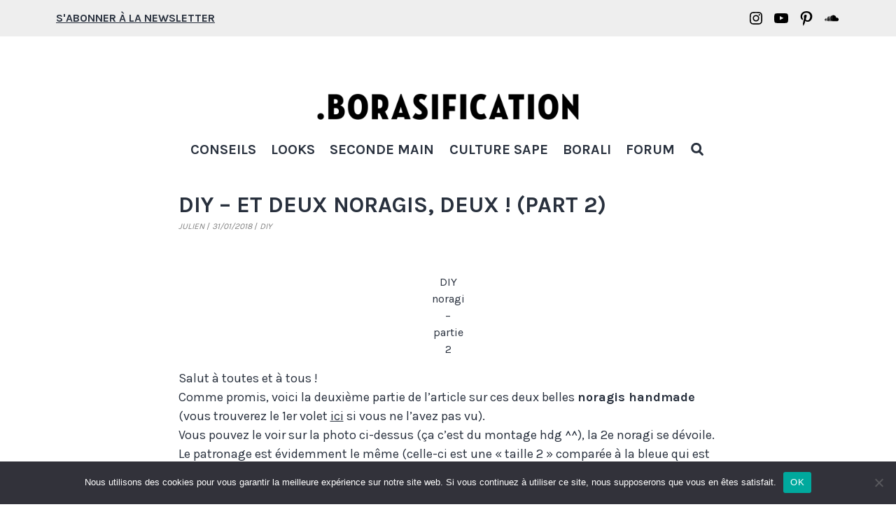

--- FILE ---
content_type: text/html; charset=UTF-8
request_url: https://borasification.com/diy-handmade-noragis-custom-part-2/
body_size: 33119
content:
<!doctype html>
<html lang="fr-FR" >
<head>
	<meta charset="UTF-8" />
	<meta name="viewport" content="width=device-width, initial-scale=1" />
	<meta name='robots' content='index, follow, max-image-preview:large, max-snippet:-1, max-video-preview:-1' />

	<!-- This site is optimized with the Yoast SEO plugin v22.7 - https://yoast.com/wordpress/plugins/seo/ -->
	<title>DIY - création handmade d&#039;une seconde noragi à contraste</title>
	<meta name="description" content="Julien revient avec ses créations handmade avec une nouvelle noragi beige et bords parme à poids, dans un tissu jpaonais. Une pièce street heritage !" />
	<link rel="canonical" href="https://borasification.com/diy-handmade-noragis-custom-part-2/" />
	<meta property="og:locale" content="fr_FR" />
	<meta property="og:type" content="article" />
	<meta property="og:title" content="DIY - création handmade d&#039;une seconde noragi à contraste" />
	<meta property="og:description" content="Julien revient avec ses créations handmade avec une nouvelle noragi beige et bords parme à poids, dans un tissu jpaonais. Une pièce street heritage !" />
	<meta property="og:url" content="https://borasification.com/diy-handmade-noragis-custom-part-2/" />
	<meta property="og:site_name" content="Borasification" />
	<meta property="article:publisher" content="https://www.facebook.com/borasification/" />
	<meta property="article:published_time" content="2018-01-31T16:57:16+00:00" />
	<meta property="article:modified_time" content="2022-07-12T17:55:50+00:00" />
	<meta property="og:image" content="https://borasification.com/wp-content/uploads/2018/01/borasification-blog-mode-streetwear-handmade-noragi-diy-bleu-de-paname-margiela-levis-phi-denim-visvim-1.jpg" />
	<meta property="og:image:width" content="2000" />
	<meta property="og:image:height" content="1400" />
	<meta property="og:image:type" content="image/jpeg" />
	<meta name="author" content="Julien" />
	<meta name="twitter:card" content="summary_large_image" />
	<meta name="twitter:site" content="@Brs_Cornilleau" />
	<meta name="twitter:label1" content="Écrit par" />
	<meta name="twitter:data1" content="Julien" />
	<meta name="twitter:label2" content="Durée de lecture estimée" />
	<meta name="twitter:data2" content="8 minutes" />
	<script type="application/ld+json" class="yoast-schema-graph">{"@context":"https://schema.org","@graph":[{"@type":"Article","@id":"https://borasification.com/diy-handmade-noragis-custom-part-2/#article","isPartOf":{"@id":"https://borasification.com/diy-handmade-noragis-custom-part-2/"},"author":{"name":"Julien","@id":"https://borasification.com/#/schema/person/f9b21fc02cec8676d717754189077cf0"},"headline":"DIY &#8211; Et deux noragis, deux ! (part 2)","datePublished":"2018-01-31T16:57:16+00:00","dateModified":"2022-07-12T17:55:50+00:00","mainEntityOfPage":{"@id":"https://borasification.com/diy-handmade-noragis-custom-part-2/"},"wordCount":522,"commentCount":17,"publisher":{"@id":"https://borasification.com/#/schema/person/a1aeacf195083f696b2f3ae49f3ffc60"},"image":{"@id":"https://borasification.com/diy-handmade-noragis-custom-part-2/#primaryimage"},"thumbnailUrl":"https://borasification.com/wp-content/uploads/2018/01/borasification-blog-mode-streetwear-handmade-noragi-diy-bleu-de-paname-margiela-levis-phi-denim-visvim-1.jpg","articleSection":["Conseils","DIY"],"inLanguage":"fr-FR","potentialAction":[{"@type":"CommentAction","name":"Comment","target":["https://borasification.com/diy-handmade-noragis-custom-part-2/#respond"]}]},{"@type":"WebPage","@id":"https://borasification.com/diy-handmade-noragis-custom-part-2/","url":"https://borasification.com/diy-handmade-noragis-custom-part-2/","name":"DIY - création handmade d'une seconde noragi à contraste","isPartOf":{"@id":"https://borasification.com/#website"},"primaryImageOfPage":{"@id":"https://borasification.com/diy-handmade-noragis-custom-part-2/#primaryimage"},"image":{"@id":"https://borasification.com/diy-handmade-noragis-custom-part-2/#primaryimage"},"thumbnailUrl":"https://borasification.com/wp-content/uploads/2018/01/borasification-blog-mode-streetwear-handmade-noragi-diy-bleu-de-paname-margiela-levis-phi-denim-visvim-1.jpg","datePublished":"2018-01-31T16:57:16+00:00","dateModified":"2022-07-12T17:55:50+00:00","description":"Julien revient avec ses créations handmade avec une nouvelle noragi beige et bords parme à poids, dans un tissu jpaonais. Une pièce street heritage !","breadcrumb":{"@id":"https://borasification.com/diy-handmade-noragis-custom-part-2/#breadcrumb"},"inLanguage":"fr-FR","potentialAction":[{"@type":"ReadAction","target":["https://borasification.com/diy-handmade-noragis-custom-part-2/"]}]},{"@type":"ImageObject","inLanguage":"fr-FR","@id":"https://borasification.com/diy-handmade-noragis-custom-part-2/#primaryimage","url":"https://borasification.com/wp-content/uploads/2018/01/borasification-blog-mode-streetwear-handmade-noragi-diy-bleu-de-paname-margiela-levis-phi-denim-visvim-1.jpg","contentUrl":"https://borasification.com/wp-content/uploads/2018/01/borasification-blog-mode-streetwear-handmade-noragi-diy-bleu-de-paname-margiela-levis-phi-denim-visvim-1.jpg","width":2000,"height":1400},{"@type":"BreadcrumbList","@id":"https://borasification.com/diy-handmade-noragis-custom-part-2/#breadcrumb","itemListElement":[{"@type":"ListItem","position":1,"name":"Accueil","item":"https://borasification.com/"},{"@type":"ListItem","position":2,"name":"DIY &#8211; Et deux noragis, deux ! (part 2)"}]},{"@type":"WebSite","@id":"https://borasification.com/#website","url":"https://borasification.com/","name":"Borasification","description":"Blog mode homme","publisher":{"@id":"https://borasification.com/#/schema/person/a1aeacf195083f696b2f3ae49f3ffc60"},"potentialAction":[{"@type":"SearchAction","target":{"@type":"EntryPoint","urlTemplate":"https://borasification.com/?s={search_term_string}"},"query-input":"required name=search_term_string"}],"inLanguage":"fr-FR"},{"@type":["Person","Organization"],"@id":"https://borasification.com/#/schema/person/a1aeacf195083f696b2f3ae49f3ffc60","name":"Boras","image":{"@type":"ImageObject","inLanguage":"fr-FR","@id":"https://borasification.com/#/schema/person/image/","url":"https://borasification.com/wp-content/uploads/2021/07/logo.png","contentUrl":"https://borasification.com/wp-content/uploads/2021/07/logo.png","width":1000,"height":134,"caption":"Boras"},"logo":{"@id":"https://borasification.com/#/schema/person/image/"},"description":"Pas un héros de l'orthographe, pourtant j'écris des articles sur des bouts de chiffon que je prends en photo. J'aime porter des kimono mais je ne fais pas de Kendo, mon style se perd entre street et workwear. Je suis aussi un amoureux de basket et des C's, qui voue un culte à DJ Premier.","sameAs":["https://www.facebook.com/borasification/","https://www.instagram.com/borasification/","https://fr.pinterest.com/borasification/","https://x.com/https://twitter.com/Brs_Cornilleau"]},{"@type":"Person","@id":"https://borasification.com/#/schema/person/f9b21fc02cec8676d717754189077cf0","name":"Julien","image":{"@type":"ImageObject","inLanguage":"fr-FR","@id":"https://borasification.com/#/schema/person/image/","url":"https://borasification.com/wp-content/uploads/2020/03/Julien-Avatar.jpg","contentUrl":"https://borasification.com/wp-content/uploads/2020/03/Julien-Avatar.jpg","caption":"Julien"},"description":"Jeune quarantenaire, fan de fringues, de musique, de bons rhums, de bonnes bières, de tatouages, de kustom culture et de DIY","sameAs":["www.instagram.com/jbpaname","www.pinterest.fr/bejulym75"],"url":"https://borasification.com/author/julien/"}]}</script>
	<!-- / Yoast SEO plugin. -->


<link rel='dns-prefetch' href='//www.dwin2.com' />
<link rel='dns-prefetch' href='//irknhjnj.borasification.com' />
<link rel='dns-prefetch' href='//www.googletagmanager.com' />
<link rel='dns-prefetch' href='//stats.wp.com' />
<link rel='dns-prefetch' href='//fonts.googleapis.com' />
<link rel='dns-prefetch' href='//v0.wordpress.com' />
<link rel="alternate" type="application/rss+xml" title="Borasification &raquo; Flux" href="https://borasification.com/feed/" />
<link rel="alternate" type="application/rss+xml" title="Borasification &raquo; Flux des commentaires" href="https://borasification.com/comments/feed/" />
<link rel="alternate" type="application/rss+xml" title="Borasification &raquo; DIY &#8211; Et deux noragis, deux ! (part 2) Flux des commentaires" href="https://borasification.com/diy-handmade-noragis-custom-part-2/feed/" />
<script>
window._wpemojiSettings = {"baseUrl":"https:\/\/s.w.org\/images\/core\/emoji\/14.0.0\/72x72\/","ext":".png","svgUrl":"https:\/\/s.w.org\/images\/core\/emoji\/14.0.0\/svg\/","svgExt":".svg","source":{"concatemoji":"https:\/\/borasification.com\/wp-includes\/js\/wp-emoji-release.min.js?ver=6.4.7"}};
/*! This file is auto-generated */
!function(i,n){var o,s,e;function c(e){try{var t={supportTests:e,timestamp:(new Date).valueOf()};sessionStorage.setItem(o,JSON.stringify(t))}catch(e){}}function p(e,t,n){e.clearRect(0,0,e.canvas.width,e.canvas.height),e.fillText(t,0,0);var t=new Uint32Array(e.getImageData(0,0,e.canvas.width,e.canvas.height).data),r=(e.clearRect(0,0,e.canvas.width,e.canvas.height),e.fillText(n,0,0),new Uint32Array(e.getImageData(0,0,e.canvas.width,e.canvas.height).data));return t.every(function(e,t){return e===r[t]})}function u(e,t,n){switch(t){case"flag":return n(e,"\ud83c\udff3\ufe0f\u200d\u26a7\ufe0f","\ud83c\udff3\ufe0f\u200b\u26a7\ufe0f")?!1:!n(e,"\ud83c\uddfa\ud83c\uddf3","\ud83c\uddfa\u200b\ud83c\uddf3")&&!n(e,"\ud83c\udff4\udb40\udc67\udb40\udc62\udb40\udc65\udb40\udc6e\udb40\udc67\udb40\udc7f","\ud83c\udff4\u200b\udb40\udc67\u200b\udb40\udc62\u200b\udb40\udc65\u200b\udb40\udc6e\u200b\udb40\udc67\u200b\udb40\udc7f");case"emoji":return!n(e,"\ud83e\udef1\ud83c\udffb\u200d\ud83e\udef2\ud83c\udfff","\ud83e\udef1\ud83c\udffb\u200b\ud83e\udef2\ud83c\udfff")}return!1}function f(e,t,n){var r="undefined"!=typeof WorkerGlobalScope&&self instanceof WorkerGlobalScope?new OffscreenCanvas(300,150):i.createElement("canvas"),a=r.getContext("2d",{willReadFrequently:!0}),o=(a.textBaseline="top",a.font="600 32px Arial",{});return e.forEach(function(e){o[e]=t(a,e,n)}),o}function t(e){var t=i.createElement("script");t.src=e,t.defer=!0,i.head.appendChild(t)}"undefined"!=typeof Promise&&(o="wpEmojiSettingsSupports",s=["flag","emoji"],n.supports={everything:!0,everythingExceptFlag:!0},e=new Promise(function(e){i.addEventListener("DOMContentLoaded",e,{once:!0})}),new Promise(function(t){var n=function(){try{var e=JSON.parse(sessionStorage.getItem(o));if("object"==typeof e&&"number"==typeof e.timestamp&&(new Date).valueOf()<e.timestamp+604800&&"object"==typeof e.supportTests)return e.supportTests}catch(e){}return null}();if(!n){if("undefined"!=typeof Worker&&"undefined"!=typeof OffscreenCanvas&&"undefined"!=typeof URL&&URL.createObjectURL&&"undefined"!=typeof Blob)try{var e="postMessage("+f.toString()+"("+[JSON.stringify(s),u.toString(),p.toString()].join(",")+"));",r=new Blob([e],{type:"text/javascript"}),a=new Worker(URL.createObjectURL(r),{name:"wpTestEmojiSupports"});return void(a.onmessage=function(e){c(n=e.data),a.terminate(),t(n)})}catch(e){}c(n=f(s,u,p))}t(n)}).then(function(e){for(var t in e)n.supports[t]=e[t],n.supports.everything=n.supports.everything&&n.supports[t],"flag"!==t&&(n.supports.everythingExceptFlag=n.supports.everythingExceptFlag&&n.supports[t]);n.supports.everythingExceptFlag=n.supports.everythingExceptFlag&&!n.supports.flag,n.DOMReady=!1,n.readyCallback=function(){n.DOMReady=!0}}).then(function(){return e}).then(function(){var e;n.supports.everything||(n.readyCallback(),(e=n.source||{}).concatemoji?t(e.concatemoji):e.wpemoji&&e.twemoji&&(t(e.twemoji),t(e.wpemoji)))}))}((window,document),window._wpemojiSettings);
</script>
<style id='wp-emoji-styles-inline-css'>

	img.wp-smiley, img.emoji {
		display: inline !important;
		border: none !important;
		box-shadow: none !important;
		height: 1em !important;
		width: 1em !important;
		margin: 0 0.07em !important;
		vertical-align: -0.1em !important;
		background: none !important;
		padding: 0 !important;
	}
</style>
<link rel='stylesheet' id='wp-block-library-css' href='https://borasification.com/wp-includes/css/dist/block-library/style.min.css?ver=6.4.7' media='all' />
<style id='wp-block-library-inline-css'>
.has-text-align-justify{text-align:justify;}
</style>
<style id='wp-block-library-theme-inline-css'>
.wp-block-audio figcaption{color:#555;font-size:13px;text-align:center}.is-dark-theme .wp-block-audio figcaption{color:hsla(0,0%,100%,.65)}.wp-block-audio{margin:0 0 1em}.wp-block-code{border:1px solid #ccc;border-radius:4px;font-family:Menlo,Consolas,monaco,monospace;padding:.8em 1em}.wp-block-embed figcaption{color:#555;font-size:13px;text-align:center}.is-dark-theme .wp-block-embed figcaption{color:hsla(0,0%,100%,.65)}.wp-block-embed{margin:0 0 1em}.blocks-gallery-caption{color:#555;font-size:13px;text-align:center}.is-dark-theme .blocks-gallery-caption{color:hsla(0,0%,100%,.65)}.wp-block-image figcaption{color:#555;font-size:13px;text-align:center}.is-dark-theme .wp-block-image figcaption{color:hsla(0,0%,100%,.65)}.wp-block-image{margin:0 0 1em}.wp-block-pullquote{border-bottom:4px solid;border-top:4px solid;color:currentColor;margin-bottom:1.75em}.wp-block-pullquote cite,.wp-block-pullquote footer,.wp-block-pullquote__citation{color:currentColor;font-size:.8125em;font-style:normal;text-transform:uppercase}.wp-block-quote{border-left:.25em solid;margin:0 0 1.75em;padding-left:1em}.wp-block-quote cite,.wp-block-quote footer{color:currentColor;font-size:.8125em;font-style:normal;position:relative}.wp-block-quote.has-text-align-right{border-left:none;border-right:.25em solid;padding-left:0;padding-right:1em}.wp-block-quote.has-text-align-center{border:none;padding-left:0}.wp-block-quote.is-large,.wp-block-quote.is-style-large,.wp-block-quote.is-style-plain{border:none}.wp-block-search .wp-block-search__label{font-weight:700}.wp-block-search__button{border:1px solid #ccc;padding:.375em .625em}:where(.wp-block-group.has-background){padding:1.25em 2.375em}.wp-block-separator.has-css-opacity{opacity:.4}.wp-block-separator{border:none;border-bottom:2px solid;margin-left:auto;margin-right:auto}.wp-block-separator.has-alpha-channel-opacity{opacity:1}.wp-block-separator:not(.is-style-wide):not(.is-style-dots){width:100px}.wp-block-separator.has-background:not(.is-style-dots){border-bottom:none;height:1px}.wp-block-separator.has-background:not(.is-style-wide):not(.is-style-dots){height:2px}.wp-block-table{margin:0 0 1em}.wp-block-table td,.wp-block-table th{word-break:normal}.wp-block-table figcaption{color:#555;font-size:13px;text-align:center}.is-dark-theme .wp-block-table figcaption{color:hsla(0,0%,100%,.65)}.wp-block-video figcaption{color:#555;font-size:13px;text-align:center}.is-dark-theme .wp-block-video figcaption{color:hsla(0,0%,100%,.65)}.wp-block-video{margin:0 0 1em}.wp-block-template-part.has-background{margin-bottom:0;margin-top:0;padding:1.25em 2.375em}
</style>
<link rel='stylesheet' id='mediaelement-css' href='https://borasification.com/wp-includes/js/mediaelement/mediaelementplayer-legacy.min.css?ver=4.2.17' media='all' />
<link rel='stylesheet' id='wp-mediaelement-css' href='https://borasification.com/wp-includes/js/mediaelement/wp-mediaelement.min.css?ver=6.4.7' media='all' />
<style id='jetpack-sharing-buttons-style-inline-css'>
.jetpack-sharing-buttons__services-list{display:flex;flex-direction:row;flex-wrap:wrap;gap:0;list-style-type:none;margin:5px;padding:0}.jetpack-sharing-buttons__services-list.has-small-icon-size{font-size:12px}.jetpack-sharing-buttons__services-list.has-normal-icon-size{font-size:16px}.jetpack-sharing-buttons__services-list.has-large-icon-size{font-size:24px}.jetpack-sharing-buttons__services-list.has-huge-icon-size{font-size:36px}@media print{.jetpack-sharing-buttons__services-list{display:none!important}}.editor-styles-wrapper .wp-block-jetpack-sharing-buttons{gap:0;padding-inline-start:0}ul.jetpack-sharing-buttons__services-list.has-background{padding:1.25em 2.375em}
</style>
<link rel='stylesheet' id='twenty-twenty-one-custom-color-overrides-css' href='https://borasification.com/wp-content/themes/twentytwentyone/assets/css/custom-color-overrides.css?ver=1.0' media='all' />
<style id='twenty-twenty-one-custom-color-overrides-inline-css'>
:root .editor-styles-wrapper{--global--color-background: #ffffff;--global--color-primary: #000;--global--color-secondary: #000;--button--color-background: #000;--button--color-text-hover: #000;}
</style>
<style id='classic-theme-styles-inline-css'>
/*! This file is auto-generated */
.wp-block-button__link{color:#fff;background-color:#32373c;border-radius:9999px;box-shadow:none;text-decoration:none;padding:calc(.667em + 2px) calc(1.333em + 2px);font-size:1.125em}.wp-block-file__button{background:#32373c;color:#fff;text-decoration:none}
</style>
<style id='global-styles-inline-css'>
body{--wp--preset--color--black: #000000;--wp--preset--color--cyan-bluish-gray: #abb8c3;--wp--preset--color--white: #FFFFFF;--wp--preset--color--pale-pink: #f78da7;--wp--preset--color--vivid-red: #cf2e2e;--wp--preset--color--luminous-vivid-orange: #ff6900;--wp--preset--color--luminous-vivid-amber: #fcb900;--wp--preset--color--light-green-cyan: #7bdcb5;--wp--preset--color--vivid-green-cyan: #00d084;--wp--preset--color--pale-cyan-blue: #8ed1fc;--wp--preset--color--vivid-cyan-blue: #0693e3;--wp--preset--color--vivid-purple: #9b51e0;--wp--preset--color--dark-gray: #28303D;--wp--preset--color--gray: #39414D;--wp--preset--color--green: #D1E4DD;--wp--preset--color--blue: #D1DFE4;--wp--preset--color--purple: #D1D1E4;--wp--preset--color--red: #E4D1D1;--wp--preset--color--orange: #E4DAD1;--wp--preset--color--yellow: #EEEADD;--wp--preset--gradient--vivid-cyan-blue-to-vivid-purple: linear-gradient(135deg,rgba(6,147,227,1) 0%,rgb(155,81,224) 100%);--wp--preset--gradient--light-green-cyan-to-vivid-green-cyan: linear-gradient(135deg,rgb(122,220,180) 0%,rgb(0,208,130) 100%);--wp--preset--gradient--luminous-vivid-amber-to-luminous-vivid-orange: linear-gradient(135deg,rgba(252,185,0,1) 0%,rgba(255,105,0,1) 100%);--wp--preset--gradient--luminous-vivid-orange-to-vivid-red: linear-gradient(135deg,rgba(255,105,0,1) 0%,rgb(207,46,46) 100%);--wp--preset--gradient--very-light-gray-to-cyan-bluish-gray: linear-gradient(135deg,rgb(238,238,238) 0%,rgb(169,184,195) 100%);--wp--preset--gradient--cool-to-warm-spectrum: linear-gradient(135deg,rgb(74,234,220) 0%,rgb(151,120,209) 20%,rgb(207,42,186) 40%,rgb(238,44,130) 60%,rgb(251,105,98) 80%,rgb(254,248,76) 100%);--wp--preset--gradient--blush-light-purple: linear-gradient(135deg,rgb(255,206,236) 0%,rgb(152,150,240) 100%);--wp--preset--gradient--blush-bordeaux: linear-gradient(135deg,rgb(254,205,165) 0%,rgb(254,45,45) 50%,rgb(107,0,62) 100%);--wp--preset--gradient--luminous-dusk: linear-gradient(135deg,rgb(255,203,112) 0%,rgb(199,81,192) 50%,rgb(65,88,208) 100%);--wp--preset--gradient--pale-ocean: linear-gradient(135deg,rgb(255,245,203) 0%,rgb(182,227,212) 50%,rgb(51,167,181) 100%);--wp--preset--gradient--electric-grass: linear-gradient(135deg,rgb(202,248,128) 0%,rgb(113,206,126) 100%);--wp--preset--gradient--midnight: linear-gradient(135deg,rgb(2,3,129) 0%,rgb(40,116,252) 100%);--wp--preset--gradient--purple-to-yellow: linear-gradient(160deg, #D1D1E4 0%, #EEEADD 100%);--wp--preset--gradient--yellow-to-purple: linear-gradient(160deg, #EEEADD 0%, #D1D1E4 100%);--wp--preset--gradient--green-to-yellow: linear-gradient(160deg, #D1E4DD 0%, #EEEADD 100%);--wp--preset--gradient--yellow-to-green: linear-gradient(160deg, #EEEADD 0%, #D1E4DD 100%);--wp--preset--gradient--red-to-yellow: linear-gradient(160deg, #E4D1D1 0%, #EEEADD 100%);--wp--preset--gradient--yellow-to-red: linear-gradient(160deg, #EEEADD 0%, #E4D1D1 100%);--wp--preset--gradient--purple-to-red: linear-gradient(160deg, #D1D1E4 0%, #E4D1D1 100%);--wp--preset--gradient--red-to-purple: linear-gradient(160deg, #E4D1D1 0%, #D1D1E4 100%);--wp--preset--font-size--small: 18px;--wp--preset--font-size--medium: 20px;--wp--preset--font-size--large: 24px;--wp--preset--font-size--x-large: 42px;--wp--preset--font-size--extra-small: 16px;--wp--preset--font-size--normal: 20px;--wp--preset--font-size--extra-large: 40px;--wp--preset--font-size--huge: 96px;--wp--preset--font-size--gigantic: 144px;--wp--preset--spacing--20: 0.44rem;--wp--preset--spacing--30: 0.67rem;--wp--preset--spacing--40: 1rem;--wp--preset--spacing--50: 1.5rem;--wp--preset--spacing--60: 2.25rem;--wp--preset--spacing--70: 3.38rem;--wp--preset--spacing--80: 5.06rem;--wp--preset--shadow--natural: 6px 6px 9px rgba(0, 0, 0, 0.2);--wp--preset--shadow--deep: 12px 12px 50px rgba(0, 0, 0, 0.4);--wp--preset--shadow--sharp: 6px 6px 0px rgba(0, 0, 0, 0.2);--wp--preset--shadow--outlined: 6px 6px 0px -3px rgba(255, 255, 255, 1), 6px 6px rgba(0, 0, 0, 1);--wp--preset--shadow--crisp: 6px 6px 0px rgba(0, 0, 0, 1);}:where(.is-layout-flex){gap: 0.5em;}:where(.is-layout-grid){gap: 0.5em;}body .is-layout-flow > .alignleft{float: left;margin-inline-start: 0;margin-inline-end: 2em;}body .is-layout-flow > .alignright{float: right;margin-inline-start: 2em;margin-inline-end: 0;}body .is-layout-flow > .aligncenter{margin-left: auto !important;margin-right: auto !important;}body .is-layout-constrained > .alignleft{float: left;margin-inline-start: 0;margin-inline-end: 2em;}body .is-layout-constrained > .alignright{float: right;margin-inline-start: 2em;margin-inline-end: 0;}body .is-layout-constrained > .aligncenter{margin-left: auto !important;margin-right: auto !important;}body .is-layout-constrained > :where(:not(.alignleft):not(.alignright):not(.alignfull)){max-width: var(--wp--style--global--content-size);margin-left: auto !important;margin-right: auto !important;}body .is-layout-constrained > .alignwide{max-width: var(--wp--style--global--wide-size);}body .is-layout-flex{display: flex;}body .is-layout-flex{flex-wrap: wrap;align-items: center;}body .is-layout-flex > *{margin: 0;}body .is-layout-grid{display: grid;}body .is-layout-grid > *{margin: 0;}:where(.wp-block-columns.is-layout-flex){gap: 2em;}:where(.wp-block-columns.is-layout-grid){gap: 2em;}:where(.wp-block-post-template.is-layout-flex){gap: 1.25em;}:where(.wp-block-post-template.is-layout-grid){gap: 1.25em;}.has-black-color{color: var(--wp--preset--color--black) !important;}.has-cyan-bluish-gray-color{color: var(--wp--preset--color--cyan-bluish-gray) !important;}.has-white-color{color: var(--wp--preset--color--white) !important;}.has-pale-pink-color{color: var(--wp--preset--color--pale-pink) !important;}.has-vivid-red-color{color: var(--wp--preset--color--vivid-red) !important;}.has-luminous-vivid-orange-color{color: var(--wp--preset--color--luminous-vivid-orange) !important;}.has-luminous-vivid-amber-color{color: var(--wp--preset--color--luminous-vivid-amber) !important;}.has-light-green-cyan-color{color: var(--wp--preset--color--light-green-cyan) !important;}.has-vivid-green-cyan-color{color: var(--wp--preset--color--vivid-green-cyan) !important;}.has-pale-cyan-blue-color{color: var(--wp--preset--color--pale-cyan-blue) !important;}.has-vivid-cyan-blue-color{color: var(--wp--preset--color--vivid-cyan-blue) !important;}.has-vivid-purple-color{color: var(--wp--preset--color--vivid-purple) !important;}.has-black-background-color{background-color: var(--wp--preset--color--black) !important;}.has-cyan-bluish-gray-background-color{background-color: var(--wp--preset--color--cyan-bluish-gray) !important;}.has-white-background-color{background-color: var(--wp--preset--color--white) !important;}.has-pale-pink-background-color{background-color: var(--wp--preset--color--pale-pink) !important;}.has-vivid-red-background-color{background-color: var(--wp--preset--color--vivid-red) !important;}.has-luminous-vivid-orange-background-color{background-color: var(--wp--preset--color--luminous-vivid-orange) !important;}.has-luminous-vivid-amber-background-color{background-color: var(--wp--preset--color--luminous-vivid-amber) !important;}.has-light-green-cyan-background-color{background-color: var(--wp--preset--color--light-green-cyan) !important;}.has-vivid-green-cyan-background-color{background-color: var(--wp--preset--color--vivid-green-cyan) !important;}.has-pale-cyan-blue-background-color{background-color: var(--wp--preset--color--pale-cyan-blue) !important;}.has-vivid-cyan-blue-background-color{background-color: var(--wp--preset--color--vivid-cyan-blue) !important;}.has-vivid-purple-background-color{background-color: var(--wp--preset--color--vivid-purple) !important;}.has-black-border-color{border-color: var(--wp--preset--color--black) !important;}.has-cyan-bluish-gray-border-color{border-color: var(--wp--preset--color--cyan-bluish-gray) !important;}.has-white-border-color{border-color: var(--wp--preset--color--white) !important;}.has-pale-pink-border-color{border-color: var(--wp--preset--color--pale-pink) !important;}.has-vivid-red-border-color{border-color: var(--wp--preset--color--vivid-red) !important;}.has-luminous-vivid-orange-border-color{border-color: var(--wp--preset--color--luminous-vivid-orange) !important;}.has-luminous-vivid-amber-border-color{border-color: var(--wp--preset--color--luminous-vivid-amber) !important;}.has-light-green-cyan-border-color{border-color: var(--wp--preset--color--light-green-cyan) !important;}.has-vivid-green-cyan-border-color{border-color: var(--wp--preset--color--vivid-green-cyan) !important;}.has-pale-cyan-blue-border-color{border-color: var(--wp--preset--color--pale-cyan-blue) !important;}.has-vivid-cyan-blue-border-color{border-color: var(--wp--preset--color--vivid-cyan-blue) !important;}.has-vivid-purple-border-color{border-color: var(--wp--preset--color--vivid-purple) !important;}.has-vivid-cyan-blue-to-vivid-purple-gradient-background{background: var(--wp--preset--gradient--vivid-cyan-blue-to-vivid-purple) !important;}.has-light-green-cyan-to-vivid-green-cyan-gradient-background{background: var(--wp--preset--gradient--light-green-cyan-to-vivid-green-cyan) !important;}.has-luminous-vivid-amber-to-luminous-vivid-orange-gradient-background{background: var(--wp--preset--gradient--luminous-vivid-amber-to-luminous-vivid-orange) !important;}.has-luminous-vivid-orange-to-vivid-red-gradient-background{background: var(--wp--preset--gradient--luminous-vivid-orange-to-vivid-red) !important;}.has-very-light-gray-to-cyan-bluish-gray-gradient-background{background: var(--wp--preset--gradient--very-light-gray-to-cyan-bluish-gray) !important;}.has-cool-to-warm-spectrum-gradient-background{background: var(--wp--preset--gradient--cool-to-warm-spectrum) !important;}.has-blush-light-purple-gradient-background{background: var(--wp--preset--gradient--blush-light-purple) !important;}.has-blush-bordeaux-gradient-background{background: var(--wp--preset--gradient--blush-bordeaux) !important;}.has-luminous-dusk-gradient-background{background: var(--wp--preset--gradient--luminous-dusk) !important;}.has-pale-ocean-gradient-background{background: var(--wp--preset--gradient--pale-ocean) !important;}.has-electric-grass-gradient-background{background: var(--wp--preset--gradient--electric-grass) !important;}.has-midnight-gradient-background{background: var(--wp--preset--gradient--midnight) !important;}.has-small-font-size{font-size: var(--wp--preset--font-size--small) !important;}.has-medium-font-size{font-size: var(--wp--preset--font-size--medium) !important;}.has-large-font-size{font-size: var(--wp--preset--font-size--large) !important;}.has-x-large-font-size{font-size: var(--wp--preset--font-size--x-large) !important;}
.wp-block-navigation a:where(:not(.wp-element-button)){color: inherit;}
:where(.wp-block-post-template.is-layout-flex){gap: 1.25em;}:where(.wp-block-post-template.is-layout-grid){gap: 1.25em;}
:where(.wp-block-columns.is-layout-flex){gap: 2em;}:where(.wp-block-columns.is-layout-grid){gap: 2em;}
.wp-block-pullquote{font-size: 1.5em;line-height: 1.6;}
</style>
<link rel='stylesheet' id='titan-adminbar-styles-css' href='https://borasification.com/wp-content/plugins/anti-spam/assets/css/admin-bar.css?ver=7.3.5' media='all' />
<link rel='stylesheet' id='cookie-notice-front-css' href='https://borasification.com/wp-content/plugins/cookie-notice/css/front.min.css?ver=2.4.16' media='all' />
<link rel='stylesheet' id='ppress-frontend-css' href='https://borasification.com/wp-content/plugins/wp-user-avatar/assets/css/frontend.min.css?ver=4.15.8' media='all' />
<link rel='stylesheet' id='ppress-flatpickr-css' href='https://borasification.com/wp-content/plugins/wp-user-avatar/assets/flatpickr/flatpickr.min.css?ver=4.15.8' media='all' />
<link rel='stylesheet' id='ppress-select2-css' href='https://borasification.com/wp-content/plugins/wp-user-avatar/assets/select2/select2.min.css?ver=6.4.7' media='all' />
<link rel='stylesheet' id='twenty-twenty-one-style-css' href='https://borasification.com/wp-content/themes/twentytwentyone/style.css?ver=1.0' media='all' />
<style id='twenty-twenty-one-style-inline-css'>
:root{--global--color-background: #ffffff;--global--color-primary: #000;--global--color-secondary: #000;--button--color-background: #000;--button--color-text-hover: #000;}
</style>
<link rel='stylesheet' id='borasification-style-css' href='https://borasification.com/wp-content/themes/twentytwentyone-child/style.css?ver=1.0' media='all' />
<link rel='stylesheet' id='googleFonts-css' href='https://fonts.googleapis.com/css2?family=Karla%3Awght%40300%3B400%3B500%3B600%3B700&#038;display=swap&#038;ver=6.4.7' media='all' />
<link rel='stylesheet' id='twenty-twenty-one-print-style-css' href='https://borasification.com/wp-content/themes/twentytwentyone/assets/css/print.css?ver=1.0' media='print' />
<link rel='stylesheet' id='twentytwentyone-jetpack-css' href='https://borasification.com/wp-content/plugins/jetpack/modules/theme-tools/compat/twentytwentyone.css?ver=13.4.4' media='all' />
<link rel='stylesheet' id='jetpack_css-css' href='https://borasification.com/wp-content/plugins/jetpack/css/jetpack.css?ver=13.4.4' media='all' />
<script src="https://borasification.com/wp-includes/js/jquery/jquery.min.js?ver=3.7.1" id="jquery-core-js"></script>
<script src="https://borasification.com/wp-includes/js/jquery/jquery-migrate.min.js?ver=3.4.1" id="jquery-migrate-js"></script>
<script id="cookie-notice-front-js-before">
var cnArgs = {"ajaxUrl":"https:\/\/borasification.com\/wp-admin\/admin-ajax.php","nonce":"8e843259bd","hideEffect":"fade","position":"bottom","onScroll":false,"onScrollOffset":100,"onClick":false,"cookieName":"cookie_notice_accepted","cookieTime":2592000,"cookieTimeRejected":2592000,"globalCookie":false,"redirection":false,"cache":true,"revokeCookies":false,"revokeCookiesOpt":"automatic"};
</script>
<script src="https://borasification.com/wp-content/plugins/cookie-notice/js/front.min.js?ver=2.4.16" id="cookie-notice-front-js"></script>
<script src="https://borasification.com/wp-content/plugins/wp-user-avatar/assets/flatpickr/flatpickr.min.js?ver=4.15.8" id="ppress-flatpickr-js"></script>
<script src="https://borasification.com/wp-content/plugins/wp-user-avatar/assets/select2/select2.min.js?ver=4.15.8" id="ppress-select2-js"></script>
<script src="https://borasification.com/wp-content/themes/twentytwentyone-child/assets/js/primary-navigation-fix.js?ver=6.4.7" id="primary-navigation-fix-js"></script>
<script src="https://borasification.com/wp-content/themes/twentytwentyone-child/assets/js/search-popup.js?ver=6.4.7" id="search-popup-js"></script>
<script id="twenty-twenty-one-ie11-polyfills-js-after">
( Element.prototype.matches && Element.prototype.closest && window.NodeList && NodeList.prototype.forEach ) || document.write( '<script src="https://borasification.com/wp-content/themes/twentytwentyone/assets/js/polyfills.js?ver=1.0"></scr' + 'ipt>' );
</script>
<script src="https://borasification.com/wp-content/themes/twentytwentyone/assets/js/primary-navigation.js?ver=1.0" id="twenty-twenty-one-primary-navigation-script-js" defer data-wp-strategy="defer"></script>

<!-- Google tag (gtag.js) snippet added by Site Kit -->

<!-- Extrait Google Analytics ajouté par Site Kit -->
<script src="https://www.googletagmanager.com/gtag/js?id=G-MF6JP1WPG0" id="google_gtagjs-js" async></script>
<script id="google_gtagjs-js-after">
window.dataLayer = window.dataLayer || [];function gtag(){dataLayer.push(arguments);}
gtag("set","linker",{"domains":["borasification.com"]});
gtag("js", new Date());
gtag("set", "developer_id.dZTNiMT", true);
gtag("config", "G-MF6JP1WPG0");
</script>

<!-- End Google tag (gtag.js) snippet added by Site Kit -->
<link rel="https://api.w.org/" href="https://borasification.com/wp-json/" /><link rel="alternate" type="application/json" href="https://borasification.com/wp-json/wp/v2/posts/5427" /><link rel="EditURI" type="application/rsd+xml" title="RSD" href="https://borasification.com/xmlrpc.php?rsd" />
<meta name="generator" content="WordPress 6.4.7" />
<link rel='shortlink' href='https://wp.me/p96e1a-1px' />
<link rel="alternate" type="application/json+oembed" href="https://borasification.com/wp-json/oembed/1.0/embed?url=https%3A%2F%2Fborasification.com%2Fdiy-handmade-noragis-custom-part-2%2F" />
<link rel="alternate" type="text/xml+oembed" href="https://borasification.com/wp-json/oembed/1.0/embed?url=https%3A%2F%2Fborasification.com%2Fdiy-handmade-noragis-custom-part-2%2F&#038;format=xml" />
<meta name="generator" content="Site Kit by Google 1.126.0" /><script type="text/javascript">
(function(url){
	if(/(?:Chrome\/26\.0\.1410\.63 Safari\/537\.31|WordfenceTestMonBot)/.test(navigator.userAgent)){ return; }
	var addEvent = function(evt, handler) {
		if (window.addEventListener) {
			document.addEventListener(evt, handler, false);
		} else if (window.attachEvent) {
			document.attachEvent('on' + evt, handler);
		}
	};
	var removeEvent = function(evt, handler) {
		if (window.removeEventListener) {
			document.removeEventListener(evt, handler, false);
		} else if (window.detachEvent) {
			document.detachEvent('on' + evt, handler);
		}
	};
	var evts = 'contextmenu dblclick drag dragend dragenter dragleave dragover dragstart drop keydown keypress keyup mousedown mousemove mouseout mouseover mouseup mousewheel scroll'.split(' ');
	var logHuman = function() {
		if (window.wfLogHumanRan) { return; }
		window.wfLogHumanRan = true;
		var wfscr = document.createElement('script');
		wfscr.type = 'text/javascript';
		wfscr.async = true;
		wfscr.src = url + '&r=' + Math.random();
		(document.getElementsByTagName('head')[0]||document.getElementsByTagName('body')[0]).appendChild(wfscr);
		for (var i = 0; i < evts.length; i++) {
			removeEvent(evts[i], logHuman);
		}
	};
	for (var i = 0; i < evts.length; i++) {
		addEvent(evts[i], logHuman);
	}
})('//borasification.com/?wordfence_lh=1&hid=9049774302B8458D1513AD80A77B19A1');
</script>	<style>img#wpstats{display:none}</style>
		<style id="custom-background-css">
body.custom-background { background-color: #ffffff; }
</style>
	<link rel="icon" href="https://borasification.com/wp-content/uploads/2021/07/cropped-favicon-32x32.png" sizes="32x32" />
<link rel="icon" href="https://borasification.com/wp-content/uploads/2021/07/cropped-favicon-192x192.png" sizes="192x192" />
<link rel="apple-touch-icon" href="https://borasification.com/wp-content/uploads/2021/07/cropped-favicon-180x180.png" />
<meta name="msapplication-TileImage" content="https://borasification.com/wp-content/uploads/2021/07/cropped-favicon-270x270.png" />
</head>

<body data-rsssl=1 class="post-template-default single single-post postid-5427 single-format-standard custom-background wp-custom-logo wp-embed-responsive cookies-not-set is-light-theme has-background-white no-js singular has-main-navigation no-widgets">
<script id="mcjs">!function(c,h,i,m,p){m=c.createElement(h),p=c.getElementsByTagName(h)[0],m.async=1,m.src=i,p.parentNode.insertBefore(m,p)}(document,"script","https://chimpstatic.com/mcjs-connected/js/users/644e7596fa9c5308f9b12151b/2888216dff9202efdcb734d2a.js");</script><div id="page" class="site">
	<a class="skip-link screen-reader-text" href="#content">Aller au contenu</a>

	<section id="site-topbar" class="full-max-width">
  <div class="wide-max-width">
    <a href="#newsletter" class="newsletter-link">S'abonner à la newsletter</a>
    <div class="social-links">
      <a href="https://www.instagram.com/borasification/" target="_blank" rel="me">
        <svg class="svg-icon" width="24" height="24" aria-hidden="true" role="img" focusable="false" viewBox="0 0 24 24" version="1.1" xmlns="http://www.w3.org/2000/svg"><path d="M12,4.622c2.403,0,2.688,0.009,3.637,0.052c0.877,0.04,1.354,0.187,1.671,0.31c0.42,0.163,0.72,0.358,1.035,0.673 c0.315,0.315,0.51,0.615,0.673,1.035c0.123,0.317,0.27,0.794,0.31,1.671c0.043,0.949,0.052,1.234,0.052,3.637 s-0.009,2.688-0.052,3.637c-0.04,0.877-0.187,1.354-0.31,1.671c-0.163,0.42-0.358,0.72-0.673,1.035 c-0.315,0.315-0.615,0.51-1.035,0.673c-0.317,0.123-0.794,0.27-1.671,0.31c-0.949,0.043-1.233,0.052-3.637,0.052 s-2.688-0.009-3.637-0.052c-0.877-0.04-1.354-0.187-1.671-0.31c-0.42-0.163-0.72-0.358-1.035-0.673 c-0.315-0.315-0.51-0.615-0.673-1.035c-0.123-0.317-0.27-0.794-0.31-1.671C4.631,14.688,4.622,14.403,4.622,12 s0.009-2.688,0.052-3.637c0.04-0.877,0.187-1.354,0.31-1.671c0.163-0.42,0.358-0.72,0.673-1.035 c0.315-0.315,0.615-0.51,1.035-0.673c0.317-0.123,0.794-0.27,1.671-0.31C9.312,4.631,9.597,4.622,12,4.622 M12,3 C9.556,3,9.249,3.01,8.289,3.054C7.331,3.098,6.677,3.25,6.105,3.472C5.513,3.702,5.011,4.01,4.511,4.511 c-0.5,0.5-0.808,1.002-1.038,1.594C3.25,6.677,3.098,7.331,3.054,8.289C3.01,9.249,3,9.556,3,12c0,2.444,0.01,2.751,0.054,3.711 c0.044,0.958,0.196,1.612,0.418,2.185c0.23,0.592,0.538,1.094,1.038,1.594c0.5,0.5,1.002,0.808,1.594,1.038 c0.572,0.222,1.227,0.375,2.185,0.418C9.249,20.99,9.556,21,12,21s2.751-0.01,3.711-0.054c0.958-0.044,1.612-0.196,2.185-0.418 c0.592-0.23,1.094-0.538,1.594-1.038c0.5-0.5,0.808-1.002,1.038-1.594c0.222-0.572,0.375-1.227,0.418-2.185 C20.99,14.751,21,14.444,21,12s-0.01-2.751-0.054-3.711c-0.044-0.958-0.196-1.612-0.418-2.185c-0.23-0.592-0.538-1.094-1.038-1.594 c-0.5-0.5-1.002-0.808-1.594-1.038c-0.572-0.222-1.227-0.375-2.185-0.418C14.751,3.01,14.444,3,12,3L12,3z M12,7.378 c-2.552,0-4.622,2.069-4.622,4.622S9.448,16.622,12,16.622s4.622-2.069,4.622-4.622S14.552,7.378,12,7.378z M12,15 c-1.657,0-3-1.343-3-3s1.343-3,3-3s3,1.343,3,3S13.657,15,12,15z M16.804,6.116c-0.596,0-1.08,0.484-1.08,1.08 s0.484,1.08,1.08,1.08c0.596,0,1.08-0.484,1.08-1.08S17.401,6.116,16.804,6.116z"></path></svg>        <span class="screen-reader-text">Borasification on Instagram</span>
      </a>
      <a href="https://www.youtube.com/c/Borasification" target="_blank" rel="me">
        <svg class="svg-icon" width="24" height="24" aria-hidden="true" role="img" focusable="false" viewBox="0 0 24 24" version="1.1" xmlns="http://www.w3.org/2000/svg"><path d="M21.8,8.001c0,0-0.195-1.378-0.795-1.985c-0.76-0.797-1.613-0.801-2.004-0.847c-2.799-0.202-6.997-0.202-6.997-0.202 h-0.009c0,0-4.198,0-6.997,0.202C4.608,5.216,3.756,5.22,2.995,6.016C2.395,6.623,2.2,8.001,2.2,8.001S2,9.62,2,11.238v1.517 c0,1.618,0.2,3.237,0.2,3.237s0.195,1.378,0.795,1.985c0.761,0.797,1.76,0.771,2.205,0.855c1.6,0.153,6.8,0.201,6.8,0.201 s4.203-0.006,7.001-0.209c0.391-0.047,1.243-0.051,2.004-0.847c0.6-0.607,0.795-1.985,0.795-1.985s0.2-1.618,0.2-3.237v-1.517 C22,9.62,21.8,8.001,21.8,8.001z M9.935,14.594l-0.001-5.62l5.404,2.82L9.935,14.594z"></path></svg>        <span class="screen-reader-text">Borasification on YouTube</span>
      </a>
      <a href="https://www.pinterest.com/borasification/" target="_blank" rel="me">
        <svg class="svg-icon" width="24" height="24" aria-hidden="true" role="img" focusable="false" viewBox="0 0 24 24" version="1.1" xmlns="http://www.w3.org/2000/svg"><path d="M12.289,2C6.617,2,3.606,5.648,3.606,9.622c0,1.846,1.025,4.146,2.666,4.878c0.25,0.111,0.381,0.063,0.439-0.169 c0.044-0.175,0.267-1.029,0.365-1.428c0.032-0.128,0.017-0.237-0.091-0.362C6.445,11.911,6.01,10.75,6.01,9.668 c0-2.777,2.194-5.464,5.933-5.464c3.23,0,5.49,2.108,5.49,5.122c0,3.407-1.794,5.768-4.13,5.768c-1.291,0-2.257-1.021-1.948-2.277 c0.372-1.495,1.089-3.112,1.089-4.191c0-0.967-0.542-1.775-1.663-1.775c-1.319,0-2.379,1.309-2.379,3.059 c0,1.115,0.394,1.869,0.394,1.869s-1.302,5.279-1.54,6.261c-0.405,1.666,0.053,4.368,0.094,4.604 c0.021,0.126,0.167,0.169,0.25,0.063c0.129-0.165,1.699-2.419,2.142-4.051c0.158-0.59,0.817-2.995,0.817-2.995 c0.43,0.784,1.681,1.446,3.013,1.446c3.963,0,6.822-3.494,6.822-7.833C20.394,5.112,16.849,2,12.289,2"></path></svg>        <span class="screen-reader-text">Borasification on Pinterest</span>
      </a>
      <a href="https://soundcloud.com/wts-podcast-816511143" target="_blank" rel="me">
        <svg class="svg-icon" width="24" height="24" aria-hidden="true" role="img" focusable="false" viewBox="0 0 24 24" version="1.1" xmlns="http://www.w3.org/2000/svg"><path d="M8.9,16.1L9,14L8.9,9.5c0-0.1,0-0.1-0.1-0.1c0,0-0.1-0.1-0.1-0.1c-0.1,0-0.1,0-0.1,0.1c0,0-0.1,0.1-0.1,0.1L8.3,14l0.1,2.1 c0,0.1,0,0.1,0.1,0.1c0,0,0.1,0.1,0.1,0.1C8.8,16.3,8.9,16.3,8.9,16.1z M11.4,15.9l0.1-1.8L11.4,9c0-0.1,0-0.2-0.1-0.2 c0,0-0.1,0-0.1,0s-0.1,0-0.1,0c-0.1,0-0.1,0.1-0.1,0.2l0,0.1l-0.1,5c0,0,0,0.7,0.1,2v0c0,0.1,0,0.1,0.1,0.1c0.1,0.1,0.1,0.1,0.2,0.1 c0.1,0,0.1,0,0.2-0.1c0.1,0,0.1-0.1,0.1-0.2L11.4,15.9z M2.4,12.9L2.5,14l-0.2,1.1c0,0.1,0,0.1-0.1,0.1c0,0-0.1,0-0.1-0.1L2.1,14 l0.1-1.1C2.2,12.9,2.3,12.9,2.4,12.9C2.3,12.9,2.4,12.9,2.4,12.9z M3.1,12.2L3.3,14l-0.2,1.8c0,0.1,0,0.1-0.1,0.1 c-0.1,0-0.1,0-0.1-0.1L2.8,14L3,12.2C3,12.2,3,12.2,3.1,12.2C3.1,12.2,3.1,12.2,3.1,12.2z M3.9,11.9L4.1,14l-0.2,2.1 c0,0.1,0,0.1-0.1,0.1c-0.1,0-0.1,0-0.1-0.1L3.5,14l0.2-2.1c0-0.1,0-0.1,0.1-0.1C3.9,11.8,3.9,11.8,3.9,11.9z M4.7,11.9L4.9,14 l-0.2,2.1c0,0.1-0.1,0.1-0.1,0.1c-0.1,0-0.1,0-0.1-0.1L4.3,14l0.2-2.2c0-0.1,0-0.1,0.1-0.1C4.7,11.7,4.7,11.8,4.7,11.9z M5.6,12 l0.2,2l-0.2,2.1c0,0.1-0.1,0.1-0.1,0.1c0,0-0.1,0-0.1,0c0,0,0-0.1,0-0.1L5.1,14l0.2-2c0,0,0-0.1,0-0.1s0.1,0,0.1,0 C5.5,11.9,5.5,11.9,5.6,12L5.6,12z M6.4,10.7L6.6,14l-0.2,2.1c0,0,0,0.1,0,0.1c0,0-0.1,0-0.1,0c-0.1,0-0.1-0.1-0.2-0.2L5.9,14 l0.2-3.3c0-0.1,0.1-0.2,0.2-0.2c0,0,0.1,0,0.1,0C6.4,10.7,6.4,10.7,6.4,10.7z M7.2,10l0.2,4.1l-0.2,2.1c0,0,0,0.1,0,0.1 c0,0-0.1,0-0.1,0c-0.1,0-0.2-0.1-0.2-0.2l-0.1-2.1L6.8,10c0-0.1,0.1-0.2,0.2-0.2c0,0,0.1,0,0.1,0S7.2,9.9,7.2,10z M8,9.6L8.2,14 L8,16.1c0,0.1-0.1,0.2-0.2,0.2c-0.1,0-0.2-0.1-0.2-0.2L7.5,14l0.1-4.4c0-0.1,0-0.1,0.1-0.1c0,0,0.1-0.1,0.1-0.1c0.1,0,0.1,0,0.1,0.1 C8,9.6,8,9.6,8,9.6z M11.4,16.1L11.4,16.1L11.4,16.1z M9.7,9.6L9.8,14l-0.1,2.1c0,0.1,0,0.1-0.1,0.2s-0.1,0.1-0.2,0.1 c-0.1,0-0.1,0-0.1-0.1s-0.1-0.1-0.1-0.2L9.2,14l0.1-4.4c0-0.1,0-0.1,0.1-0.2s0.1-0.1,0.2-0.1c0.1,0,0.1,0,0.2,0.1S9.7,9.5,9.7,9.6 L9.7,9.6z M10.6,9.8l0.1,4.3l-0.1,2c0,0.1,0,0.1-0.1,0.2c0,0-0.1,0.1-0.2,0.1c-0.1,0-0.1,0-0.2-0.1c0,0-0.1-0.1-0.1-0.2L10,14 l0.1-4.3c0-0.1,0-0.1,0.1-0.2c0,0,0.1-0.1,0.2-0.1c0.1,0,0.1,0,0.2,0.1S10.6,9.7,10.6,9.8z M12.4,14l-0.1,2c0,0.1,0,0.1-0.1,0.2 c-0.1,0.1-0.1,0.1-0.2,0.1c-0.1,0-0.1,0-0.2-0.1c-0.1-0.1-0.1-0.1-0.1-0.2l-0.1-1l-0.1-1l0.1-5.5v0c0-0.1,0-0.2,0.1-0.2 c0.1,0,0.1-0.1,0.2-0.1c0,0,0.1,0,0.1,0c0.1,0,0.1,0.1,0.1,0.2L12.4,14z M22.1,13.9c0,0.7-0.2,1.3-0.7,1.7c-0.5,0.5-1.1,0.7-1.7,0.7 h-6.8c-0.1,0-0.1,0-0.2-0.1c-0.1-0.1-0.1-0.1-0.1-0.2V8.2c0-0.1,0.1-0.2,0.2-0.3c0.5-0.2,1-0.3,1.6-0.3c1.1,0,2.1,0.4,2.9,1.1 c0.8,0.8,1.3,1.7,1.4,2.8c0.3-0.1,0.6-0.2,1-0.2c0.7,0,1.3,0.2,1.7,0.7C21.8,12.6,22.1,13.2,22.1,13.9L22.1,13.9z"></path></svg>        <span class="screen-reader-text">Borasification on Soundcloud</span>
      </a>
    </div>
  </div>
</section>	
<header id="masthead" class="site-header has-logo has-menu" role="banner">
  
  <a id="site-search-mobile">
  <svg class="svg-icon" width="24" height="24" aria-hidden="true" role="img" focusable="false" viewBox="0 0 24 24" id="search" width="100%" height="100%"><g fill="none" stroke="currentColor" stroke-linecap="round" stroke-linejoin="round" stroke-width="3"><circle cx="10.63" cy="10.38" r="6.03"></circle><path d="M19.41 19.65l-4.16-4.16"></path></g></svg>  <span class="screen-reader-text">Open search popup</span>
</a>	

<div class="site-branding">

			<div class="site-logo"><a href="https://borasification.com/" class="custom-logo-link" rel="home"><img width="1000" height="134" src="https://borasification.com/wp-content/uploads/2021/07/logo.png" class="custom-logo" alt="Borasification" decoding="async" fetchpriority="high" srcset="https://borasification.com/wp-content/uploads/2021/07/logo.png 1000w, https://borasification.com/wp-content/uploads/2021/07/logo-300x40.png 300w, https://borasification.com/wp-content/uploads/2021/07/logo-800x107.png 800w" sizes="(max-width: 1000px) 100vw, 1000px" data-attachment-id="17633" data-permalink="https://borasification.com/logo-2/" data-orig-file="https://borasification.com/wp-content/uploads/2021/07/logo.png" data-orig-size="1000,134" data-comments-opened="1" data-image-meta="{&quot;aperture&quot;:&quot;0&quot;,&quot;credit&quot;:&quot;&quot;,&quot;camera&quot;:&quot;&quot;,&quot;caption&quot;:&quot;&quot;,&quot;created_timestamp&quot;:&quot;0&quot;,&quot;copyright&quot;:&quot;&quot;,&quot;focal_length&quot;:&quot;0&quot;,&quot;iso&quot;:&quot;0&quot;,&quot;shutter_speed&quot;:&quot;0&quot;,&quot;title&quot;:&quot;&quot;,&quot;orientation&quot;:&quot;0&quot;}" data-image-title="logo" data-image-description="" data-image-caption="" data-medium-file="https://borasification.com/wp-content/uploads/2021/07/logo-300x40.png" data-large-file="https://borasification.com/wp-content/uploads/2021/07/logo.png" /></a></div>
	
						<p class="screen-reader-text"><a href="https://borasification.com/">Borasification</a></p>
			
	</div><!-- .site-branding -->
	
	<nav id="site-navigation" class="primary-navigation" role="navigation" aria-label="Menu principal">
		<div class="menu-button-container">
			<button id="primary-mobile-menu" class="button" aria-controls="primary-menu-list" aria-expanded="false">
				<span class="dropdown-icon open">
					<svg class="svg-icon" width="24" height="24" aria-hidden="true" role="img" focusable="false" viewBox="0 0 24 24" fill="none" xmlns="http://www.w3.org/2000/svg"><path fill-rule="evenodd" clip-rule="evenodd" d="M4.5 6H19.5V7.5H4.5V6ZM4.5 12H19.5V13.5H4.5V12ZM19.5 18H4.5V19.5H19.5V18Z" fill="currentColor"/></svg>				</span>
				<span class="dropdown-icon close">
					<svg class="svg-icon" width="24" height="24" aria-hidden="true" role="img" focusable="false" viewBox="0 0 24 24" fill="none" xmlns="http://www.w3.org/2000/svg"><path fill-rule="evenodd" clip-rule="evenodd" d="M12 10.9394L5.53033 4.46973L4.46967 5.53039L10.9393 12.0001L4.46967 18.4697L5.53033 19.5304L12 13.0607L18.4697 19.5304L19.5303 18.4697L13.0607 12.0001L19.5303 5.53039L18.4697 4.46973L12 10.9394Z" fill="currentColor"/></svg>				</span>
			</button><!-- #primary-mobile-menu -->
		</div><!-- .menu-button-container -->
		<div class="primary-menu-container"><ul id="primary-menu-list" class="menu-wrapper"><li id="menu-item-4038" class="menu-item menu-item-type-taxonomy menu-item-object-category current-post-ancestor current-menu-parent current-post-parent menu-item-has-children menu-item-4038"><a href="https://borasification.com/category/conseils/">Conseils</a><button class="sub-menu-toggle" aria-expanded="false" onClick="twentytwentyoneExpandSubMenu(this)"><span class="icon-plus"><svg class="svg-icon" width="18" height="18" aria-hidden="true" role="img" focusable="false" viewBox="0 0 24 24" fill="none" xmlns="http://www.w3.org/2000/svg"><path fill-rule="evenodd" clip-rule="evenodd" d="M18 11.2h-5.2V6h-1.6v5.2H6v1.6h5.2V18h1.6v-5.2H18z" fill="currentColor"/></svg></span><span class="icon-minus"><svg class="svg-icon" width="18" height="18" aria-hidden="true" role="img" focusable="false" viewBox="0 0 24 24" fill="none" xmlns="http://www.w3.org/2000/svg"><path fill-rule="evenodd" clip-rule="evenodd" d="M6 11h12v2H6z" fill="currentColor"/></svg></span><span class="screen-reader-text">Ouvrir le menu</span></button>
<ul class="sub-menu">
	<li id="menu-item-22575" class="menu-item menu-item-type-taxonomy menu-item-object-category menu-item-22575"><a href="https://borasification.com/category/developper-style-homme/">Développer son style</a></li>
	<li id="menu-item-23746" class="menu-item menu-item-type-taxonomy menu-item-object-category menu-item-23746"><a href="https://borasification.com/category/top-10/">Nos sélections</a></li>
	<li id="menu-item-19366" class="menu-item menu-item-type-taxonomy menu-item-object-category menu-item-19366"><a href="https://borasification.com/category/conseils/zoom/">Zoom</a></li>
	<li id="menu-item-29234" class="menu-item menu-item-type-post_type menu-item-object-page menu-item-29234"><a href="https://borasification.com/selection-borasification-marques-homme/">Fiches marques</a></li>
	<li id="menu-item-15733" class="menu-item menu-item-type-taxonomy menu-item-object-category menu-item-15733"><a href="https://borasification.com/category/conseils/les-bonnes-adresses/">Les bonnes adresses</a></li>
	<li id="menu-item-16352" class="menu-item menu-item-type-taxonomy menu-item-object-category current-post-ancestor current-menu-parent current-post-parent menu-item-16352"><a href="https://borasification.com/category/diy-coudre-vetements-homme/">DIY</a></li>
</ul>
</li>
<li id="menu-item-4076" class="menu-item menu-item-type-taxonomy menu-item-object-category menu-item-has-children menu-item-4076"><a href="https://borasification.com/category/style/">Looks</a><button class="sub-menu-toggle" aria-expanded="false" onClick="twentytwentyoneExpandSubMenu(this)"><span class="icon-plus"><svg class="svg-icon" width="18" height="18" aria-hidden="true" role="img" focusable="false" viewBox="0 0 24 24" fill="none" xmlns="http://www.w3.org/2000/svg"><path fill-rule="evenodd" clip-rule="evenodd" d="M18 11.2h-5.2V6h-1.6v5.2H6v1.6h5.2V18h1.6v-5.2H18z" fill="currentColor"/></svg></span><span class="icon-minus"><svg class="svg-icon" width="18" height="18" aria-hidden="true" role="img" focusable="false" viewBox="0 0 24 24" fill="none" xmlns="http://www.w3.org/2000/svg"><path fill-rule="evenodd" clip-rule="evenodd" d="M6 11h12v2H6z" fill="currentColor"/></svg></span><span class="screen-reader-text">Ouvrir le menu</span></button>
<ul class="sub-menu">
	<li id="menu-item-4027" class="menu-item menu-item-type-taxonomy menu-item-object-category menu-item-4027"><a href="https://borasification.com/category/style/looks/">Analyse de look</a></li>
	<li id="menu-item-33694" class="menu-item menu-item-type-taxonomy menu-item-object-category menu-item-33694"><a href="https://borasification.com/category/style/editorial/">Éditorial</a></li>
	<li id="menu-item-22576" class="menu-item menu-item-type-taxonomy menu-item-object-category menu-item-22576"><a href="https://borasification.com/category/chaine-youtube/">Vidéo</a></li>
	<li id="menu-item-28758" class="menu-item menu-item-type-taxonomy menu-item-object-category menu-item-has-children menu-item-28758"><a href="https://borasification.com/category/cahier-de-style/">Cahier de style</a>
	<ul class="sub-menu">
		<li id="menu-item-28761" class="menu-item menu-item-type-taxonomy menu-item-object-category menu-item-28761"><a href="https://borasification.com/category/cahier-de-style/hiver/">Hiver</a></li>
		<li id="menu-item-28762" class="menu-item menu-item-type-taxonomy menu-item-object-category menu-item-28762"><a href="https://borasification.com/category/cahier-de-style/printemps/">Printemps</a></li>
		<li id="menu-item-28760" class="menu-item menu-item-type-taxonomy menu-item-object-category menu-item-28760"><a href="https://borasification.com/category/cahier-de-style/ete/">Été</a></li>
		<li id="menu-item-28759" class="menu-item menu-item-type-taxonomy menu-item-object-category menu-item-28759"><a href="https://borasification.com/category/cahier-de-style/automne/">Automne</a></li>
	</ul>
</li>
</ul>
</li>
<li id="menu-item-23598" class="menu-item menu-item-type-taxonomy menu-item-object-category menu-item-has-children menu-item-23598"><a href="https://borasification.com/category/seconde-main/">Seconde main</a><button class="sub-menu-toggle" aria-expanded="false" onClick="twentytwentyoneExpandSubMenu(this)"><span class="icon-plus"><svg class="svg-icon" width="18" height="18" aria-hidden="true" role="img" focusable="false" viewBox="0 0 24 24" fill="none" xmlns="http://www.w3.org/2000/svg"><path fill-rule="evenodd" clip-rule="evenodd" d="M18 11.2h-5.2V6h-1.6v5.2H6v1.6h5.2V18h1.6v-5.2H18z" fill="currentColor"/></svg></span><span class="icon-minus"><svg class="svg-icon" width="18" height="18" aria-hidden="true" role="img" focusable="false" viewBox="0 0 24 24" fill="none" xmlns="http://www.w3.org/2000/svg"><path fill-rule="evenodd" clip-rule="evenodd" d="M6 11h12v2H6z" fill="currentColor"/></svg></span><span class="screen-reader-text">Ouvrir le menu</span></button>
<ul class="sub-menu">
	<li id="menu-item-15617" class="menu-item menu-item-type-taxonomy menu-item-object-category menu-item-15617"><a href="https://borasification.com/category/pepites-de-friperie/">Pépites de friperie</a></li>
	<li id="menu-item-23603" class="menu-item menu-item-type-taxonomy menu-item-object-category menu-item-23603"><a href="https://borasification.com/category/achat-revente/">Achat/Revente</a></li>
</ul>
</li>
<li id="menu-item-23601" class="menu-item menu-item-type-taxonomy menu-item-object-category menu-item-has-children menu-item-23601"><a href="https://borasification.com/category/culture-sape/">Culture Sape</a><button class="sub-menu-toggle" aria-expanded="false" onClick="twentytwentyoneExpandSubMenu(this)"><span class="icon-plus"><svg class="svg-icon" width="18" height="18" aria-hidden="true" role="img" focusable="false" viewBox="0 0 24 24" fill="none" xmlns="http://www.w3.org/2000/svg"><path fill-rule="evenodd" clip-rule="evenodd" d="M18 11.2h-5.2V6h-1.6v5.2H6v1.6h5.2V18h1.6v-5.2H18z" fill="currentColor"/></svg></span><span class="icon-minus"><svg class="svg-icon" width="18" height="18" aria-hidden="true" role="img" focusable="false" viewBox="0 0 24 24" fill="none" xmlns="http://www.w3.org/2000/svg"><path fill-rule="evenodd" clip-rule="evenodd" d="M6 11h12v2H6z" fill="currentColor"/></svg></span><span class="screen-reader-text">Ouvrir le menu</span></button>
<ul class="sub-menu">
	<li id="menu-item-28754" class="menu-item menu-item-type-taxonomy menu-item-object-category menu-item-28754"><a href="https://borasification.com/category/news/">Brèves de mode</a></li>
	<li id="menu-item-25664" class="menu-item menu-item-type-taxonomy menu-item-object-category menu-item-25664"><a href="https://borasification.com/category/culture-sape/revue-de-mode/">Revue de Mode</a></li>
	<li id="menu-item-23602" class="menu-item menu-item-type-taxonomy menu-item-object-category menu-item-23602"><a href="https://borasification.com/category/dossier-mode/">Dossier mode</a></li>
	<li id="menu-item-16196" class="menu-item menu-item-type-taxonomy menu-item-object-category menu-item-16196"><a href="https://borasification.com/category/histoire-motif-camo/">Histoire de camo</a></li>
	<li id="menu-item-14541" class="menu-item menu-item-type-taxonomy menu-item-object-category menu-item-14541"><a href="https://borasification.com/category/podcast-mode-homme-we-talk-sape/">Podcast</a></li>
	<li id="menu-item-4031" class="menu-item menu-item-type-taxonomy menu-item-object-category menu-item-4031"><a href="https://borasification.com/category/lifestyle/">Lifestyle</a></li>
</ul>
</li>
<li id="menu-item-7353" class="menu-item menu-item-type-taxonomy menu-item-object-category menu-item-has-children menu-item-7353"><a href="https://borasification.com/category/borali/">Borali</a><button class="sub-menu-toggle" aria-expanded="false" onClick="twentytwentyoneExpandSubMenu(this)"><span class="icon-plus"><svg class="svg-icon" width="18" height="18" aria-hidden="true" role="img" focusable="false" viewBox="0 0 24 24" fill="none" xmlns="http://www.w3.org/2000/svg"><path fill-rule="evenodd" clip-rule="evenodd" d="M18 11.2h-5.2V6h-1.6v5.2H6v1.6h5.2V18h1.6v-5.2H18z" fill="currentColor"/></svg></span><span class="icon-minus"><svg class="svg-icon" width="18" height="18" aria-hidden="true" role="img" focusable="false" viewBox="0 0 24 24" fill="none" xmlns="http://www.w3.org/2000/svg"><path fill-rule="evenodd" clip-rule="evenodd" d="M6 11h12v2H6z" fill="currentColor"/></svg></span><span class="screen-reader-text">Ouvrir le menu</span></button>
<ul class="sub-menu">
	<li id="menu-item-7354" class="menu-item menu-item-type-taxonomy menu-item-object-category menu-item-7354"><a href="https://borasification.com/category/borali/borali-actu/">Actu</a></li>
	<li id="menu-item-7357" class="menu-item menu-item-type-custom menu-item-object-custom menu-item-7357"><a target="_blank" rel="noopener" href="https://borali.fr/">Shop</a></li>
</ul>
</li>
<li id="menu-item-13068" class="menu-item menu-item-type-custom menu-item-object-custom menu-item-13068"><a target="_blank" rel="noopener" href="https://forum.borasification.com/">Forum</a></li>
<li id="menu-item-search" class="menu-item"><a><svg class="svg-icon" width="24" height="24" aria-hidden="true" role="img" focusable="false" viewBox="0 0 24 24" id="search" width="100 height="100><g fill="none" stroke="currentColor" stroke-linecap="round" stroke-linejoin="round" stroke-width="3"><circle cx="10.63" cy="10.38" r="6.03"></circle><path d="M19.41 19.65l-4.16-4.16"></path></g></svg><span class="screen-reader-text">Open search popup</span></a></li></ul></div>	</nav><!-- #site-navigation -->

</header><!-- #masthead -->

	<div id="content" class="site-content">
		<div id="primary" class="content-area">
			<main id="main" class="site-main">

<article id="post-5427" class="post-5427 post type-post status-publish format-standard has-post-thumbnail hentry category-conseils category-diy-coudre-vetements-homme entry">

	<!-- displays a wider header with no thumbnail for Cahier de style category posts  -->
	<header class="entry-header default-max-width">
		<h1 class="entry-title">DIY &#8211; Et deux noragis, deux ! (part 2)</h1>		<div class="entry-meta">
			<span class="byline"><a href="https://borasification.com/author/julien/" rel="author">Julien</a></span>			<span class="posted-on"><time class="entry-date published updated" datetime="2018-01-31T17:57:16+01:00">31/01/2018</time></span>			<span class="posted-in"><a href="https://borasification.com/category/diy-coudre-vetements-homme/">DIY</a></span>		</div>
	</header><!-- .entry-header -->

	<div class="entry-content">
		<div class="wp-block-image"><figure class="aligncenter"><img decoding="async" src="https://borasification.fr/wp-content/uploads/2018/01/borasification-blog-mode-streetwear-handmade-noragi-diy-bleu-de-paname-margiela-levis-phi-denim-visvim-1.jpg" alt><figcaption>DIY noragi &#8211; partie 2</figcaption></figure></div><p>Salut &agrave; toutes et &agrave; tous !</p><p>Comme promis, voici la deuxi&egrave;me partie de l&rsquo;article sur ces deux belles <strong>noragis handmade</strong> (vous trouverez le 1er volet <a href="https://borasification.com/diy-noragi-custom-part1/">ici</a> si vous ne l&rsquo;avez pas vu).</p><p>Vous pouvez le voir sur la photo ci-dessus (&ccedil;a c&rsquo;est du montage hdg ^^), la 2e noragi se d&eacute;voile.<br>Le patronage est &eacute;videmment le m&ecirc;me (celle-ci est une « taille 2 » compar&eacute;e &agrave; la bleue qui est une « taille 1 »), mais les tissus diff&egrave;rent r&eacute;ellement.</p><h2 class="wp-block-heading">Le choix des tissus pour cette nouvelle noragi</h2><p>Nous avons une sorte de « nid d&rsquo;abeille en losange » (sinc&egrave;rement je ne connais pas le nom de ce tissage, on dirait une sorte de mini ripstop) en coton d&rsquo;une couleur beige soutenu, ce tissu est un peu &eacute;pais et cartonn&eacute;, il faut le faire un peu, et le tissu contrastant est un tissu japonais en coton/lin d&rsquo;une couleur parme avec des pois beiges.<br>&Ccedil;a cr&eacute;&eacute; un contraste tr&egrave;s int&eacute;ressant sans &ecirc;tre trop barr&eacute; pour &ecirc;tre port&eacute; au quotidien. Et je me suis rendu compte que le parme va avec &eacute;norm&eacute;ment de couleurs, on peut donc faire ce type de contraste avec des tissus tr&egrave;s diff&eacute;rents.<br>C&rsquo;est marrant, <strong>on a achet&eacute; ces tissus ensemble Boras et moi</strong>, lui &eacute;tait fan du parme &agrave; pois et moi j&rsquo;ai vraiment appr&eacute;ci&eacute; la texture de l&rsquo;autre. Finalement &ccedil;a donne un mix vraiment cool.</p><p>Les finitions sont &eacute;videmment identiques &agrave; l&rsquo;autre : les poches sont doubl&eacute;es avec le tissu &agrave; pois, la doublure de propret&eacute; dans le haut du dos est aussi faite avec ce tissu et toutes les coutures int&eacute;rieures sont gans&eacute;es.</p><h2 class="wp-block-heading">Comment porter cette noragi ?</h2><p>Je vais directement vous montrer des photos de la noragi port&eacute;e, les d&eacute;tails &eacute;tant les m&ecirc;mes que l&rsquo;autre, autant vous montrer ce que &ccedil;a donne dans des looks et morphologies diff&eacute;rents. En effet quand on a shoot&eacute; la belle, j&rsquo;avais pr&eacute;venu Boras que &ccedil;a serait cool qu&rsquo;on la porte tous les 2, &ccedil;a vous permettra d&rsquo;appr&eacute;cier la diff&eacute;rence de rendu sur 2 corps diff&eacute;rents, le mien &eacute;tant plus fin et celui de Boras plus carr&eacute;, &ccedil;a change &eacute;norm&eacute;ment le rendu final !</p><p>On commence par moi, on a shoot&eacute; le m&ecirc;me jour que la noragi bleue, ma tenue est donc la m&ecirc;me (chemise <strong>Muji</strong>, pantalon <strong>Bleu de Paname</strong> et sneakers <strong>Maison Martin </strong><strong>Margiela</strong>).</p><div class="wp-block-image"><figure class="aligncenter"><img decoding="async" width="2000" height="1333" data-attachment-id="5177" data-permalink="https://borasification.com/diy-noragi-custom-part1/borasification-blog-mode-streetwear-handmade-noragi-diy-bleu-de-paname-margiela-levis-phi-denim-visvim-32/" data-orig-file="https://borasification.com/wp-content/uploads/2018/01/borasification-blog-mode-streetwear-handmade-noragi-diy-bleu-de-paname-margiela-levis-phi-denim-visvim-32.jpg" data-orig-size="2000,1333" data-comments-opened="1" data-image-meta="{&quot;aperture&quot;:&quot;4.5&quot;,&quot;credit&quot;:&quot;&quot;,&quot;camera&quot;:&quot;NIKON D3100&quot;,&quot;caption&quot;:&quot;&quot;,&quot;created_timestamp&quot;:&quot;1512921773&quot;,&quot;copyright&quot;:&quot;&quot;,&quot;focal_length&quot;:&quot;35&quot;,&quot;iso&quot;:&quot;400&quot;,&quot;shutter_speed&quot;:&quot;0.0125&quot;,&quot;title&quot;:&quot;&quot;,&quot;orientation&quot;:&quot;1&quot;}" data-image-title="borasification blog mode streetwear &#8211; handmade noragi diy &#8211; bleu de paname &#8211; margiela &#8211; levis &#8211; phi denim &#8211; visvim (32)" data-image-description="" data-image-caption="" data-medium-file="https://borasification.com/wp-content/uploads/2018/01/borasification-blog-mode-streetwear-handmade-noragi-diy-bleu-de-paname-margiela-levis-phi-denim-visvim-32-800x533.jpg" data-large-file="https://borasification.com/wp-content/uploads/2018/01/borasification-blog-mode-streetwear-handmade-noragi-diy-bleu-de-paname-margiela-levis-phi-denim-visvim-32-1440x960.jpg" src="https://borasification.fr/wp-content/uploads/2018/01/borasification-blog-mode-streetwear-handmade-noragi-diy-bleu-de-paname-margiela-levis-phi-denim-visvim-32.jpg" alt class="wp-image-5177" srcset="https://borasification.com/wp-content/uploads/2018/01/borasification-blog-mode-streetwear-handmade-noragi-diy-bleu-de-paname-margiela-levis-phi-denim-visvim-32.jpg 2000w, https://borasification.com/wp-content/uploads/2018/01/borasification-blog-mode-streetwear-handmade-noragi-diy-bleu-de-paname-margiela-levis-phi-denim-visvim-32-800x533.jpg 800w, https://borasification.com/wp-content/uploads/2018/01/borasification-blog-mode-streetwear-handmade-noragi-diy-bleu-de-paname-margiela-levis-phi-denim-visvim-32-1440x960.jpg 1440w, https://borasification.com/wp-content/uploads/2018/01/borasification-blog-mode-streetwear-handmade-noragi-diy-bleu-de-paname-margiela-levis-phi-denim-visvim-32-600x400.jpg 600w" sizes="(max-width: 2000px) 100vw, 2000px" /></figure></div><div class="wp-block-image"><figure class="aligncenter"><img decoding="async" width="2000" height="1333" data-attachment-id="5179" data-permalink="https://borasification.com/diy-noragi-custom-part1/borasification-blog-mode-streetwear-handmade-noragi-diy-bleu-de-paname-margiela-levis-phi-denim-visvim-34/" data-orig-file="https://borasification.com/wp-content/uploads/2018/01/borasification-blog-mode-streetwear-handmade-noragi-diy-bleu-de-paname-margiela-levis-phi-denim-visvim-34.jpg" data-orig-size="2000,1333" data-comments-opened="1" data-image-meta="{&quot;aperture&quot;:&quot;4.5&quot;,&quot;credit&quot;:&quot;&quot;,&quot;camera&quot;:&quot;NIKON D3100&quot;,&quot;caption&quot;:&quot;&quot;,&quot;created_timestamp&quot;:&quot;1512921786&quot;,&quot;copyright&quot;:&quot;&quot;,&quot;focal_length&quot;:&quot;35&quot;,&quot;iso&quot;:&quot;400&quot;,&quot;shutter_speed&quot;:&quot;0.0125&quot;,&quot;title&quot;:&quot;&quot;,&quot;orientation&quot;:&quot;1&quot;}" data-image-title="borasification blog mode streetwear &#8211; handmade noragi diy &#8211; bleu de paname &#8211; margiela &#8211; levis &#8211; phi denim &#8211; visvim (34)" data-image-description="" data-image-caption="" data-medium-file="https://borasification.com/wp-content/uploads/2018/01/borasification-blog-mode-streetwear-handmade-noragi-diy-bleu-de-paname-margiela-levis-phi-denim-visvim-34-800x533.jpg" data-large-file="https://borasification.com/wp-content/uploads/2018/01/borasification-blog-mode-streetwear-handmade-noragi-diy-bleu-de-paname-margiela-levis-phi-denim-visvim-34-1440x960.jpg" src="https://borasification.fr/wp-content/uploads/2018/01/borasification-blog-mode-streetwear-handmade-noragi-diy-bleu-de-paname-margiela-levis-phi-denim-visvim-34.jpg" alt class="wp-image-5179" srcset="https://borasification.com/wp-content/uploads/2018/01/borasification-blog-mode-streetwear-handmade-noragi-diy-bleu-de-paname-margiela-levis-phi-denim-visvim-34.jpg 2000w, https://borasification.com/wp-content/uploads/2018/01/borasification-blog-mode-streetwear-handmade-noragi-diy-bleu-de-paname-margiela-levis-phi-denim-visvim-34-800x533.jpg 800w, https://borasification.com/wp-content/uploads/2018/01/borasification-blog-mode-streetwear-handmade-noragi-diy-bleu-de-paname-margiela-levis-phi-denim-visvim-34-1440x960.jpg 1440w, https://borasification.com/wp-content/uploads/2018/01/borasification-blog-mode-streetwear-handmade-noragi-diy-bleu-de-paname-margiela-levis-phi-denim-visvim-34-600x400.jpg 600w" sizes="(max-width: 2000px) 100vw, 2000px" /></figure></div><div class="wp-block-image"><figure class="aligncenter"><img decoding="async" width="2000" height="1333" data-attachment-id="5178" data-permalink="https://borasification.com/diy-noragi-custom-part1/borasification-blog-mode-streetwear-handmade-noragi-diy-bleu-de-paname-margiela-levis-phi-denim-visvim-33/" data-orig-file="https://borasification.com/wp-content/uploads/2018/01/borasification-blog-mode-streetwear-handmade-noragi-diy-bleu-de-paname-margiela-levis-phi-denim-visvim-33.jpg" data-orig-size="2000,1333" data-comments-opened="1" data-image-meta="{&quot;aperture&quot;:&quot;4.5&quot;,&quot;credit&quot;:&quot;&quot;,&quot;camera&quot;:&quot;NIKON D3100&quot;,&quot;caption&quot;:&quot;&quot;,&quot;created_timestamp&quot;:&quot;1512921781&quot;,&quot;copyright&quot;:&quot;&quot;,&quot;focal_length&quot;:&quot;35&quot;,&quot;iso&quot;:&quot;400&quot;,&quot;shutter_speed&quot;:&quot;0.0125&quot;,&quot;title&quot;:&quot;&quot;,&quot;orientation&quot;:&quot;1&quot;}" data-image-title="borasification blog mode streetwear &#8211; handmade noragi diy &#8211; bleu de paname &#8211; margiela &#8211; levis &#8211; phi denim &#8211; visvim (33)" data-image-description="" data-image-caption="" data-medium-file="https://borasification.com/wp-content/uploads/2018/01/borasification-blog-mode-streetwear-handmade-noragi-diy-bleu-de-paname-margiela-levis-phi-denim-visvim-33-800x533.jpg" data-large-file="https://borasification.com/wp-content/uploads/2018/01/borasification-blog-mode-streetwear-handmade-noragi-diy-bleu-de-paname-margiela-levis-phi-denim-visvim-33-1440x960.jpg" src="https://borasification.fr/wp-content/uploads/2018/01/borasification-blog-mode-streetwear-handmade-noragi-diy-bleu-de-paname-margiela-levis-phi-denim-visvim-33.jpg" alt class="wp-image-5178" srcset="https://borasification.com/wp-content/uploads/2018/01/borasification-blog-mode-streetwear-handmade-noragi-diy-bleu-de-paname-margiela-levis-phi-denim-visvim-33.jpg 2000w, https://borasification.com/wp-content/uploads/2018/01/borasification-blog-mode-streetwear-handmade-noragi-diy-bleu-de-paname-margiela-levis-phi-denim-visvim-33-800x533.jpg 800w, https://borasification.com/wp-content/uploads/2018/01/borasification-blog-mode-streetwear-handmade-noragi-diy-bleu-de-paname-margiela-levis-phi-denim-visvim-33-1440x960.jpg 1440w, https://borasification.com/wp-content/uploads/2018/01/borasification-blog-mode-streetwear-handmade-noragi-diy-bleu-de-paname-margiela-levis-phi-denim-visvim-33-600x400.jpg 600w" sizes="(max-width: 2000px) 100vw, 2000px" /></figure></div><div class="wp-block-image"><figure class="aligncenter"><img loading="lazy" decoding="async" width="2000" height="1333" data-attachment-id="5180" data-permalink="https://borasification.com/diy-noragi-custom-part1/borasification-blog-mode-streetwear-handmade-noragi-diy-bleu-de-paname-margiela-levis-phi-denim-visvim-35/" data-orig-file="https://borasification.com/wp-content/uploads/2018/01/borasification-blog-mode-streetwear-handmade-noragi-diy-bleu-de-paname-margiela-levis-phi-denim-visvim-35.jpg" data-orig-size="2000,1333" data-comments-opened="1" data-image-meta="{&quot;aperture&quot;:&quot;4.5&quot;,&quot;credit&quot;:&quot;&quot;,&quot;camera&quot;:&quot;NIKON D3100&quot;,&quot;caption&quot;:&quot;&quot;,&quot;created_timestamp&quot;:&quot;1512921816&quot;,&quot;copyright&quot;:&quot;&quot;,&quot;focal_length&quot;:&quot;35&quot;,&quot;iso&quot;:&quot;400&quot;,&quot;shutter_speed&quot;:&quot;0.0125&quot;,&quot;title&quot;:&quot;&quot;,&quot;orientation&quot;:&quot;1&quot;}" data-image-title="borasification blog mode streetwear &#8211; handmade noragi diy &#8211; bleu de paname &#8211; margiela &#8211; levis &#8211; phi denim &#8211; visvim (35)" data-image-description="" data-image-caption="" data-medium-file="https://borasification.com/wp-content/uploads/2018/01/borasification-blog-mode-streetwear-handmade-noragi-diy-bleu-de-paname-margiela-levis-phi-denim-visvim-35-800x533.jpg" data-large-file="https://borasification.com/wp-content/uploads/2018/01/borasification-blog-mode-streetwear-handmade-noragi-diy-bleu-de-paname-margiela-levis-phi-denim-visvim-35-1440x960.jpg" src="https://borasification.fr/wp-content/uploads/2018/01/borasification-blog-mode-streetwear-handmade-noragi-diy-bleu-de-paname-margiela-levis-phi-denim-visvim-35.jpg" alt class="wp-image-5180" srcset="https://borasification.com/wp-content/uploads/2018/01/borasification-blog-mode-streetwear-handmade-noragi-diy-bleu-de-paname-margiela-levis-phi-denim-visvim-35.jpg 2000w, https://borasification.com/wp-content/uploads/2018/01/borasification-blog-mode-streetwear-handmade-noragi-diy-bleu-de-paname-margiela-levis-phi-denim-visvim-35-800x533.jpg 800w, https://borasification.com/wp-content/uploads/2018/01/borasification-blog-mode-streetwear-handmade-noragi-diy-bleu-de-paname-margiela-levis-phi-denim-visvim-35-1440x960.jpg 1440w, https://borasification.com/wp-content/uploads/2018/01/borasification-blog-mode-streetwear-handmade-noragi-diy-bleu-de-paname-margiela-levis-phi-denim-visvim-35-600x400.jpg 600w" sizes="(max-width: 2000px) 100vw, 2000px" /></figure></div><div class="wp-block-image"><figure class="aligncenter"><img loading="lazy" decoding="async" width="2000" height="1333" data-attachment-id="5174" data-permalink="https://borasification.com/diy-noragi-custom-part1/borasification-blog-mode-streetwear-handmade-noragi-diy-bleu-de-paname-margiela-levis-phi-denim-visvim-29/" data-orig-file="https://borasification.com/wp-content/uploads/2018/01/borasification-blog-mode-streetwear-handmade-noragi-diy-bleu-de-paname-margiela-levis-phi-denim-visvim-29.jpg" data-orig-size="2000,1333" data-comments-opened="1" data-image-meta="{&quot;aperture&quot;:&quot;4.5&quot;,&quot;credit&quot;:&quot;&quot;,&quot;camera&quot;:&quot;NIKON D3100&quot;,&quot;caption&quot;:&quot;&quot;,&quot;created_timestamp&quot;:&quot;1512921732&quot;,&quot;copyright&quot;:&quot;&quot;,&quot;focal_length&quot;:&quot;35&quot;,&quot;iso&quot;:&quot;400&quot;,&quot;shutter_speed&quot;:&quot;0.0125&quot;,&quot;title&quot;:&quot;&quot;,&quot;orientation&quot;:&quot;1&quot;}" data-image-title="borasification blog mode streetwear &#8211; handmade noragi diy &#8211; bleu de paname &#8211; margiela &#8211; levis &#8211; phi denim &#8211; visvim (29)" data-image-description="" data-image-caption="" data-medium-file="https://borasification.com/wp-content/uploads/2018/01/borasification-blog-mode-streetwear-handmade-noragi-diy-bleu-de-paname-margiela-levis-phi-denim-visvim-29-800x533.jpg" data-large-file="https://borasification.com/wp-content/uploads/2018/01/borasification-blog-mode-streetwear-handmade-noragi-diy-bleu-de-paname-margiela-levis-phi-denim-visvim-29-1440x960.jpg" src="https://borasification.fr/wp-content/uploads/2018/01/borasification-blog-mode-streetwear-handmade-noragi-diy-bleu-de-paname-margiela-levis-phi-denim-visvim-29.jpg" alt class="wp-image-5174" srcset="https://borasification.com/wp-content/uploads/2018/01/borasification-blog-mode-streetwear-handmade-noragi-diy-bleu-de-paname-margiela-levis-phi-denim-visvim-29.jpg 2000w, https://borasification.com/wp-content/uploads/2018/01/borasification-blog-mode-streetwear-handmade-noragi-diy-bleu-de-paname-margiela-levis-phi-denim-visvim-29-800x533.jpg 800w, https://borasification.com/wp-content/uploads/2018/01/borasification-blog-mode-streetwear-handmade-noragi-diy-bleu-de-paname-margiela-levis-phi-denim-visvim-29-1440x960.jpg 1440w, https://borasification.com/wp-content/uploads/2018/01/borasification-blog-mode-streetwear-handmade-noragi-diy-bleu-de-paname-margiela-levis-phi-denim-visvim-29-600x400.jpg 600w" sizes="(max-width: 2000px) 100vw, 2000px" /></figure></div><div class="wp-block-image"><figure class="aligncenter"><img loading="lazy" decoding="async" width="2000" height="1333" data-attachment-id="5175" data-permalink="https://borasification.com/diy-noragi-custom-part1/borasification-blog-mode-streetwear-handmade-noragi-diy-bleu-de-paname-margiela-levis-phi-denim-visvim-30/" data-orig-file="https://borasification.com/wp-content/uploads/2018/01/borasification-blog-mode-streetwear-handmade-noragi-diy-bleu-de-paname-margiela-levis-phi-denim-visvim-30.jpg" data-orig-size="2000,1333" data-comments-opened="1" data-image-meta="{&quot;aperture&quot;:&quot;4.5&quot;,&quot;credit&quot;:&quot;&quot;,&quot;camera&quot;:&quot;NIKON D3100&quot;,&quot;caption&quot;:&quot;&quot;,&quot;created_timestamp&quot;:&quot;1512921738&quot;,&quot;copyright&quot;:&quot;&quot;,&quot;focal_length&quot;:&quot;35&quot;,&quot;iso&quot;:&quot;400&quot;,&quot;shutter_speed&quot;:&quot;0.0125&quot;,&quot;title&quot;:&quot;&quot;,&quot;orientation&quot;:&quot;1&quot;}" data-image-title="borasification blog mode streetwear &#8211; handmade noragi diy &#8211; bleu de paname &#8211; margiela &#8211; levis &#8211; phi denim &#8211; visvim (30)" data-image-description="" data-image-caption="" data-medium-file="https://borasification.com/wp-content/uploads/2018/01/borasification-blog-mode-streetwear-handmade-noragi-diy-bleu-de-paname-margiela-levis-phi-denim-visvim-30-800x533.jpg" data-large-file="https://borasification.com/wp-content/uploads/2018/01/borasification-blog-mode-streetwear-handmade-noragi-diy-bleu-de-paname-margiela-levis-phi-denim-visvim-30-1440x960.jpg" src="https://borasification.fr/wp-content/uploads/2018/01/borasification-blog-mode-streetwear-handmade-noragi-diy-bleu-de-paname-margiela-levis-phi-denim-visvim-30.jpg" alt class="wp-image-5175" srcset="https://borasification.com/wp-content/uploads/2018/01/borasification-blog-mode-streetwear-handmade-noragi-diy-bleu-de-paname-margiela-levis-phi-denim-visvim-30.jpg 2000w, https://borasification.com/wp-content/uploads/2018/01/borasification-blog-mode-streetwear-handmade-noragi-diy-bleu-de-paname-margiela-levis-phi-denim-visvim-30-800x533.jpg 800w, https://borasification.com/wp-content/uploads/2018/01/borasification-blog-mode-streetwear-handmade-noragi-diy-bleu-de-paname-margiela-levis-phi-denim-visvim-30-1440x960.jpg 1440w, https://borasification.com/wp-content/uploads/2018/01/borasification-blog-mode-streetwear-handmade-noragi-diy-bleu-de-paname-margiela-levis-phi-denim-visvim-30-600x400.jpg 600w" sizes="(max-width: 2000px) 100vw, 2000px" /></figure></div><div class="wp-block-image"><figure class="aligncenter"><img loading="lazy" decoding="async" width="2000" height="1333" data-attachment-id="5176" data-permalink="https://borasification.com/diy-noragi-custom-part1/borasification-blog-mode-streetwear-handmade-noragi-diy-bleu-de-paname-margiela-levis-phi-denim-visvim-31/" data-orig-file="https://borasification.com/wp-content/uploads/2018/01/borasification-blog-mode-streetwear-handmade-noragi-diy-bleu-de-paname-margiela-levis-phi-denim-visvim-31.jpg" data-orig-size="2000,1333" data-comments-opened="1" data-image-meta="{&quot;aperture&quot;:&quot;4.5&quot;,&quot;credit&quot;:&quot;&quot;,&quot;camera&quot;:&quot;NIKON D3100&quot;,&quot;caption&quot;:&quot;&quot;,&quot;created_timestamp&quot;:&quot;1512921750&quot;,&quot;copyright&quot;:&quot;&quot;,&quot;focal_length&quot;:&quot;35&quot;,&quot;iso&quot;:&quot;400&quot;,&quot;shutter_speed&quot;:&quot;0.0125&quot;,&quot;title&quot;:&quot;&quot;,&quot;orientation&quot;:&quot;1&quot;}" data-image-title="borasification blog mode streetwear &#8211; handmade noragi diy &#8211; bleu de paname &#8211; margiela &#8211; levis &#8211; phi denim &#8211; visvim (31)" data-image-description="" data-image-caption="" data-medium-file="https://borasification.com/wp-content/uploads/2018/01/borasification-blog-mode-streetwear-handmade-noragi-diy-bleu-de-paname-margiela-levis-phi-denim-visvim-31-800x533.jpg" data-large-file="https://borasification.com/wp-content/uploads/2018/01/borasification-blog-mode-streetwear-handmade-noragi-diy-bleu-de-paname-margiela-levis-phi-denim-visvim-31-1440x960.jpg" src="https://borasification.fr/wp-content/uploads/2018/01/borasification-blog-mode-streetwear-handmade-noragi-diy-bleu-de-paname-margiela-levis-phi-denim-visvim-31.jpg" alt class="wp-image-5176" srcset="https://borasification.com/wp-content/uploads/2018/01/borasification-blog-mode-streetwear-handmade-noragi-diy-bleu-de-paname-margiela-levis-phi-denim-visvim-31.jpg 2000w, https://borasification.com/wp-content/uploads/2018/01/borasification-blog-mode-streetwear-handmade-noragi-diy-bleu-de-paname-margiela-levis-phi-denim-visvim-31-800x533.jpg 800w, https://borasification.com/wp-content/uploads/2018/01/borasification-blog-mode-streetwear-handmade-noragi-diy-bleu-de-paname-margiela-levis-phi-denim-visvim-31-1440x960.jpg 1440w, https://borasification.com/wp-content/uploads/2018/01/borasification-blog-mode-streetwear-handmade-noragi-diy-bleu-de-paname-margiela-levis-phi-denim-visvim-31-600x400.jpg 600w" sizes="(max-width: 2000px) 100vw, 2000px" /></figure></div><p>Et la voil&agrave; port&eacute;e par Boras avec une chemise <a href="http://www.dpbolvw.net/click-7840660-12658336"><strong>Levis</strong></a>, un jean <a href="https://www.phi-denim.com/fr/"><strong>Phi Denim</strong></a> et des boots <strong>Visvim</strong> :</p><div class="wp-block-image"><figure class="aligncenter"><img loading="lazy" decoding="async" width="2000" height="1333" data-attachment-id="5181" data-permalink="https://borasification.com/diy-noragi-custom-part1/borasification-blog-mode-streetwear-handmade-noragi-diy-bleu-de-paname-margiela-levis-phi-denim-visvim-36/" data-orig-file="https://borasification.com/wp-content/uploads/2018/01/borasification-blog-mode-streetwear-handmade-noragi-diy-bleu-de-paname-margiela-levis-phi-denim-visvim-36.jpg" data-orig-size="2000,1333" data-comments-opened="1" data-image-meta="{&quot;aperture&quot;:&quot;4.5&quot;,&quot;credit&quot;:&quot;&quot;,&quot;camera&quot;:&quot;NIKON D3100&quot;,&quot;caption&quot;:&quot;&quot;,&quot;created_timestamp&quot;:&quot;1512922175&quot;,&quot;copyright&quot;:&quot;&quot;,&quot;focal_length&quot;:&quot;35&quot;,&quot;iso&quot;:&quot;400&quot;,&quot;shutter_speed&quot;:&quot;0.01&quot;,&quot;title&quot;:&quot;&quot;,&quot;orientation&quot;:&quot;1&quot;}" data-image-title="borasification blog mode streetwear &#8211; handmade noragi diy &#8211; bleu de paname &#8211; margiela &#8211; levis &#8211; phi denim &#8211; visvim (36)" data-image-description="" data-image-caption="" data-medium-file="https://borasification.com/wp-content/uploads/2018/01/borasification-blog-mode-streetwear-handmade-noragi-diy-bleu-de-paname-margiela-levis-phi-denim-visvim-36-800x533.jpg" data-large-file="https://borasification.com/wp-content/uploads/2018/01/borasification-blog-mode-streetwear-handmade-noragi-diy-bleu-de-paname-margiela-levis-phi-denim-visvim-36-1440x960.jpg" src="https://borasification.fr/wp-content/uploads/2018/01/borasification-blog-mode-streetwear-handmade-noragi-diy-bleu-de-paname-margiela-levis-phi-denim-visvim-36.jpg" alt class="wp-image-5181" srcset="https://borasification.com/wp-content/uploads/2018/01/borasification-blog-mode-streetwear-handmade-noragi-diy-bleu-de-paname-margiela-levis-phi-denim-visvim-36.jpg 2000w, https://borasification.com/wp-content/uploads/2018/01/borasification-blog-mode-streetwear-handmade-noragi-diy-bleu-de-paname-margiela-levis-phi-denim-visvim-36-800x533.jpg 800w, https://borasification.com/wp-content/uploads/2018/01/borasification-blog-mode-streetwear-handmade-noragi-diy-bleu-de-paname-margiela-levis-phi-denim-visvim-36-1440x960.jpg 1440w, https://borasification.com/wp-content/uploads/2018/01/borasification-blog-mode-streetwear-handmade-noragi-diy-bleu-de-paname-margiela-levis-phi-denim-visvim-36-600x400.jpg 600w" sizes="(max-width: 2000px) 100vw, 2000px" /></figure></div><div class="wp-block-image"><figure class="aligncenter"><img loading="lazy" decoding="async" width="2000" height="1333" data-attachment-id="5185" data-permalink="https://borasification.com/diy-noragi-custom-part1/borasification-blog-mode-streetwear-handmade-noragi-diy-bleu-de-paname-margiela-levis-phi-denim-visvim-40/" data-orig-file="https://borasification.com/wp-content/uploads/2018/01/borasification-blog-mode-streetwear-handmade-noragi-diy-bleu-de-paname-margiela-levis-phi-denim-visvim-40.jpg" data-orig-size="2000,1333" data-comments-opened="1" data-image-meta="{&quot;aperture&quot;:&quot;4.5&quot;,&quot;credit&quot;:&quot;&quot;,&quot;camera&quot;:&quot;NIKON D3100&quot;,&quot;caption&quot;:&quot;&quot;,&quot;created_timestamp&quot;:&quot;1512922327&quot;,&quot;copyright&quot;:&quot;&quot;,&quot;focal_length&quot;:&quot;35&quot;,&quot;iso&quot;:&quot;400&quot;,&quot;shutter_speed&quot;:&quot;0.0125&quot;,&quot;title&quot;:&quot;&quot;,&quot;orientation&quot;:&quot;1&quot;}" data-image-title="borasification blog mode streetwear &#8211; handmade noragi diy &#8211; bleu de paname &#8211; margiela &#8211; levis &#8211; phi denim &#8211; visvim (40)" data-image-description="" data-image-caption="" data-medium-file="https://borasification.com/wp-content/uploads/2018/01/borasification-blog-mode-streetwear-handmade-noragi-diy-bleu-de-paname-margiela-levis-phi-denim-visvim-40-800x533.jpg" data-large-file="https://borasification.com/wp-content/uploads/2018/01/borasification-blog-mode-streetwear-handmade-noragi-diy-bleu-de-paname-margiela-levis-phi-denim-visvim-40-1440x960.jpg" src="https://borasification.fr/wp-content/uploads/2018/01/borasification-blog-mode-streetwear-handmade-noragi-diy-bleu-de-paname-margiela-levis-phi-denim-visvim-40.jpg" alt class="wp-image-5185" srcset="https://borasification.com/wp-content/uploads/2018/01/borasification-blog-mode-streetwear-handmade-noragi-diy-bleu-de-paname-margiela-levis-phi-denim-visvim-40.jpg 2000w, https://borasification.com/wp-content/uploads/2018/01/borasification-blog-mode-streetwear-handmade-noragi-diy-bleu-de-paname-margiela-levis-phi-denim-visvim-40-800x533.jpg 800w, https://borasification.com/wp-content/uploads/2018/01/borasification-blog-mode-streetwear-handmade-noragi-diy-bleu-de-paname-margiela-levis-phi-denim-visvim-40-1440x960.jpg 1440w, https://borasification.com/wp-content/uploads/2018/01/borasification-blog-mode-streetwear-handmade-noragi-diy-bleu-de-paname-margiela-levis-phi-denim-visvim-40-600x400.jpg 600w" sizes="(max-width: 2000px) 100vw, 2000px" /></figure></div><div class="wp-block-image"><figure class="aligncenter"><img loading="lazy" decoding="async" width="2000" height="1333" data-attachment-id="5182" data-permalink="https://borasification.com/diy-noragi-custom-part1/borasification-blog-mode-streetwear-handmade-noragi-diy-bleu-de-paname-margiela-levis-phi-denim-visvim-37/" data-orig-file="https://borasification.com/wp-content/uploads/2018/01/borasification-blog-mode-streetwear-handmade-noragi-diy-bleu-de-paname-margiela-levis-phi-denim-visvim-37.jpg" data-orig-size="2000,1333" data-comments-opened="1" data-image-meta="{&quot;aperture&quot;:&quot;4.5&quot;,&quot;credit&quot;:&quot;&quot;,&quot;camera&quot;:&quot;NIKON D3100&quot;,&quot;caption&quot;:&quot;&quot;,&quot;created_timestamp&quot;:&quot;1512922221&quot;,&quot;copyright&quot;:&quot;&quot;,&quot;focal_length&quot;:&quot;35&quot;,&quot;iso&quot;:&quot;400&quot;,&quot;shutter_speed&quot;:&quot;0.01&quot;,&quot;title&quot;:&quot;&quot;,&quot;orientation&quot;:&quot;1&quot;}" data-image-title="borasification blog mode streetwear &#8211; handmade noragi diy &#8211; bleu de paname &#8211; margiela &#8211; levis &#8211; phi denim &#8211; visvim (37)" data-image-description="" data-image-caption="" data-medium-file="https://borasification.com/wp-content/uploads/2018/01/borasification-blog-mode-streetwear-handmade-noragi-diy-bleu-de-paname-margiela-levis-phi-denim-visvim-37-800x533.jpg" data-large-file="https://borasification.com/wp-content/uploads/2018/01/borasification-blog-mode-streetwear-handmade-noragi-diy-bleu-de-paname-margiela-levis-phi-denim-visvim-37-1440x960.jpg" src="https://borasification.fr/wp-content/uploads/2018/01/borasification-blog-mode-streetwear-handmade-noragi-diy-bleu-de-paname-margiela-levis-phi-denim-visvim-37.jpg" alt class="wp-image-5182" srcset="https://borasification.com/wp-content/uploads/2018/01/borasification-blog-mode-streetwear-handmade-noragi-diy-bleu-de-paname-margiela-levis-phi-denim-visvim-37.jpg 2000w, https://borasification.com/wp-content/uploads/2018/01/borasification-blog-mode-streetwear-handmade-noragi-diy-bleu-de-paname-margiela-levis-phi-denim-visvim-37-800x533.jpg 800w, https://borasification.com/wp-content/uploads/2018/01/borasification-blog-mode-streetwear-handmade-noragi-diy-bleu-de-paname-margiela-levis-phi-denim-visvim-37-1440x960.jpg 1440w, https://borasification.com/wp-content/uploads/2018/01/borasification-blog-mode-streetwear-handmade-noragi-diy-bleu-de-paname-margiela-levis-phi-denim-visvim-37-600x400.jpg 600w" sizes="(max-width: 2000px) 100vw, 2000px" /></figure></div><div class="wp-block-image"><figure class="aligncenter"><img loading="lazy" decoding="async" width="2000" height="1333" data-attachment-id="5186" data-permalink="https://borasification.com/diy-noragi-custom-part1/borasification-blog-mode-streetwear-handmade-noragi-diy-bleu-de-paname-margiela-levis-phi-denim-visvim-41/" data-orig-file="https://borasification.com/wp-content/uploads/2018/01/borasification-blog-mode-streetwear-handmade-noragi-diy-bleu-de-paname-margiela-levis-phi-denim-visvim-41.jpg" data-orig-size="2000,1333" data-comments-opened="1" data-image-meta="{&quot;aperture&quot;:&quot;4.5&quot;,&quot;credit&quot;:&quot;&quot;,&quot;camera&quot;:&quot;NIKON D3100&quot;,&quot;caption&quot;:&quot;&quot;,&quot;created_timestamp&quot;:&quot;1512922351&quot;,&quot;copyright&quot;:&quot;&quot;,&quot;focal_length&quot;:&quot;35&quot;,&quot;iso&quot;:&quot;400&quot;,&quot;shutter_speed&quot;:&quot;0.0125&quot;,&quot;title&quot;:&quot;&quot;,&quot;orientation&quot;:&quot;1&quot;}" data-image-title="borasification blog mode streetwear &#8211; handmade noragi diy &#8211; bleu de paname &#8211; margiela &#8211; levis &#8211; phi denim &#8211; visvim (41)" data-image-description="" data-image-caption="" data-medium-file="https://borasification.com/wp-content/uploads/2018/01/borasification-blog-mode-streetwear-handmade-noragi-diy-bleu-de-paname-margiela-levis-phi-denim-visvim-41-800x533.jpg" data-large-file="https://borasification.com/wp-content/uploads/2018/01/borasification-blog-mode-streetwear-handmade-noragi-diy-bleu-de-paname-margiela-levis-phi-denim-visvim-41-1440x960.jpg" src="https://borasification.fr/wp-content/uploads/2018/01/borasification-blog-mode-streetwear-handmade-noragi-diy-bleu-de-paname-margiela-levis-phi-denim-visvim-41.jpg" alt class="wp-image-5186" srcset="https://borasification.com/wp-content/uploads/2018/01/borasification-blog-mode-streetwear-handmade-noragi-diy-bleu-de-paname-margiela-levis-phi-denim-visvim-41.jpg 2000w, https://borasification.com/wp-content/uploads/2018/01/borasification-blog-mode-streetwear-handmade-noragi-diy-bleu-de-paname-margiela-levis-phi-denim-visvim-41-800x533.jpg 800w, https://borasification.com/wp-content/uploads/2018/01/borasification-blog-mode-streetwear-handmade-noragi-diy-bleu-de-paname-margiela-levis-phi-denim-visvim-41-1440x960.jpg 1440w, https://borasification.com/wp-content/uploads/2018/01/borasification-blog-mode-streetwear-handmade-noragi-diy-bleu-de-paname-margiela-levis-phi-denim-visvim-41-600x400.jpg 600w" sizes="(max-width: 2000px) 100vw, 2000px" /></figure></div><div class="wp-block-image"><figure class="aligncenter"><img loading="lazy" decoding="async" width="2000" height="1333" data-attachment-id="5184" data-permalink="https://borasification.com/diy-noragi-custom-part1/borasification-blog-mode-streetwear-handmade-noragi-diy-bleu-de-paname-margiela-levis-phi-denim-visvim-39/" data-orig-file="https://borasification.com/wp-content/uploads/2018/01/borasification-blog-mode-streetwear-handmade-noragi-diy-bleu-de-paname-margiela-levis-phi-denim-visvim-39.jpg" data-orig-size="2000,1333" data-comments-opened="1" data-image-meta="{&quot;aperture&quot;:&quot;4.5&quot;,&quot;credit&quot;:&quot;&quot;,&quot;camera&quot;:&quot;NIKON D3100&quot;,&quot;caption&quot;:&quot;&quot;,&quot;created_timestamp&quot;:&quot;1512922297&quot;,&quot;copyright&quot;:&quot;&quot;,&quot;focal_length&quot;:&quot;35&quot;,&quot;iso&quot;:&quot;400&quot;,&quot;shutter_speed&quot;:&quot;0.0125&quot;,&quot;title&quot;:&quot;&quot;,&quot;orientation&quot;:&quot;1&quot;}" data-image-title="borasification blog mode streetwear &#8211; handmade noragi diy &#8211; bleu de paname &#8211; margiela &#8211; levis &#8211; phi denim &#8211; visvim (39)" data-image-description="" data-image-caption="" data-medium-file="https://borasification.com/wp-content/uploads/2018/01/borasification-blog-mode-streetwear-handmade-noragi-diy-bleu-de-paname-margiela-levis-phi-denim-visvim-39-800x533.jpg" data-large-file="https://borasification.com/wp-content/uploads/2018/01/borasification-blog-mode-streetwear-handmade-noragi-diy-bleu-de-paname-margiela-levis-phi-denim-visvim-39-1440x960.jpg" src="https://borasification.fr/wp-content/uploads/2018/01/borasification-blog-mode-streetwear-handmade-noragi-diy-bleu-de-paname-margiela-levis-phi-denim-visvim-39.jpg" alt class="wp-image-5184" srcset="https://borasification.com/wp-content/uploads/2018/01/borasification-blog-mode-streetwear-handmade-noragi-diy-bleu-de-paname-margiela-levis-phi-denim-visvim-39.jpg 2000w, https://borasification.com/wp-content/uploads/2018/01/borasification-blog-mode-streetwear-handmade-noragi-diy-bleu-de-paname-margiela-levis-phi-denim-visvim-39-800x533.jpg 800w, https://borasification.com/wp-content/uploads/2018/01/borasification-blog-mode-streetwear-handmade-noragi-diy-bleu-de-paname-margiela-levis-phi-denim-visvim-39-1440x960.jpg 1440w, https://borasification.com/wp-content/uploads/2018/01/borasification-blog-mode-streetwear-handmade-noragi-diy-bleu-de-paname-margiela-levis-phi-denim-visvim-39-600x400.jpg 600w" sizes="(max-width: 2000px) 100vw, 2000px" /></figure></div><div class="wp-block-image"><figure class="aligncenter"><img loading="lazy" decoding="async" width="2000" height="1333" data-attachment-id="5187" data-permalink="https://borasification.com/diy-noragi-custom-part1/borasification-blog-mode-streetwear-handmade-noragi-diy-bleu-de-paname-margiela-levis-phi-denim-visvim-42/" data-orig-file="https://borasification.com/wp-content/uploads/2018/01/borasification-blog-mode-streetwear-handmade-noragi-diy-bleu-de-paname-margiela-levis-phi-denim-visvim-42.jpg" data-orig-size="2000,1333" data-comments-opened="1" data-image-meta="{&quot;aperture&quot;:&quot;4.5&quot;,&quot;credit&quot;:&quot;&quot;,&quot;camera&quot;:&quot;NIKON D3100&quot;,&quot;caption&quot;:&quot;&quot;,&quot;created_timestamp&quot;:&quot;1512922450&quot;,&quot;copyright&quot;:&quot;&quot;,&quot;focal_length&quot;:&quot;35&quot;,&quot;iso&quot;:&quot;400&quot;,&quot;shutter_speed&quot;:&quot;0.0125&quot;,&quot;title&quot;:&quot;&quot;,&quot;orientation&quot;:&quot;1&quot;}" data-image-title="borasification blog mode streetwear &#8211; handmade noragi diy &#8211; bleu de paname &#8211; margiela &#8211; levis &#8211; phi denim &#8211; visvim (42)" data-image-description="" data-image-caption="" data-medium-file="https://borasification.com/wp-content/uploads/2018/01/borasification-blog-mode-streetwear-handmade-noragi-diy-bleu-de-paname-margiela-levis-phi-denim-visvim-42-800x533.jpg" data-large-file="https://borasification.com/wp-content/uploads/2018/01/borasification-blog-mode-streetwear-handmade-noragi-diy-bleu-de-paname-margiela-levis-phi-denim-visvim-42-1440x960.jpg" src="https://borasification.fr/wp-content/uploads/2018/01/borasification-blog-mode-streetwear-handmade-noragi-diy-bleu-de-paname-margiela-levis-phi-denim-visvim-42.jpg" alt class="wp-image-5187" srcset="https://borasification.com/wp-content/uploads/2018/01/borasification-blog-mode-streetwear-handmade-noragi-diy-bleu-de-paname-margiela-levis-phi-denim-visvim-42.jpg 2000w, https://borasification.com/wp-content/uploads/2018/01/borasification-blog-mode-streetwear-handmade-noragi-diy-bleu-de-paname-margiela-levis-phi-denim-visvim-42-800x533.jpg 800w, https://borasification.com/wp-content/uploads/2018/01/borasification-blog-mode-streetwear-handmade-noragi-diy-bleu-de-paname-margiela-levis-phi-denim-visvim-42-1440x960.jpg 1440w, https://borasification.com/wp-content/uploads/2018/01/borasification-blog-mode-streetwear-handmade-noragi-diy-bleu-de-paname-margiela-levis-phi-denim-visvim-42-600x400.jpg 600w" sizes="(max-width: 2000px) 100vw, 2000px" /></figure></div><div class="wp-block-image"><figure class="aligncenter"><img loading="lazy" decoding="async" width="2000" height="1333" data-attachment-id="5188" data-permalink="https://borasification.com/diy-noragi-custom-part1/borasification-blog-mode-streetwear-handmade-noragi-diy-bleu-de-paname-margiela-levis-phi-denim-visvim-43/" data-orig-file="https://borasification.com/wp-content/uploads/2018/01/borasification-blog-mode-streetwear-handmade-noragi-diy-bleu-de-paname-margiela-levis-phi-denim-visvim-43.jpg" data-orig-size="2000,1333" data-comments-opened="1" data-image-meta="{&quot;aperture&quot;:&quot;4.5&quot;,&quot;credit&quot;:&quot;&quot;,&quot;camera&quot;:&quot;NIKON D3100&quot;,&quot;caption&quot;:&quot;&quot;,&quot;created_timestamp&quot;:&quot;1512922458&quot;,&quot;copyright&quot;:&quot;&quot;,&quot;focal_length&quot;:&quot;35&quot;,&quot;iso&quot;:&quot;400&quot;,&quot;shutter_speed&quot;:&quot;0.0125&quot;,&quot;title&quot;:&quot;&quot;,&quot;orientation&quot;:&quot;1&quot;}" data-image-title="borasification blog mode streetwear &#8211; handmade noragi diy &#8211; bleu de paname &#8211; margiela &#8211; levis &#8211; phi denim &#8211; visvim (43)" data-image-description="" data-image-caption="" data-medium-file="https://borasification.com/wp-content/uploads/2018/01/borasification-blog-mode-streetwear-handmade-noragi-diy-bleu-de-paname-margiela-levis-phi-denim-visvim-43-800x533.jpg" data-large-file="https://borasification.com/wp-content/uploads/2018/01/borasification-blog-mode-streetwear-handmade-noragi-diy-bleu-de-paname-margiela-levis-phi-denim-visvim-43-1440x960.jpg" src="https://borasification.fr/wp-content/uploads/2018/01/borasification-blog-mode-streetwear-handmade-noragi-diy-bleu-de-paname-margiela-levis-phi-denim-visvim-43.jpg" alt class="wp-image-5188" srcset="https://borasification.com/wp-content/uploads/2018/01/borasification-blog-mode-streetwear-handmade-noragi-diy-bleu-de-paname-margiela-levis-phi-denim-visvim-43.jpg 2000w, https://borasification.com/wp-content/uploads/2018/01/borasification-blog-mode-streetwear-handmade-noragi-diy-bleu-de-paname-margiela-levis-phi-denim-visvim-43-800x533.jpg 800w, https://borasification.com/wp-content/uploads/2018/01/borasification-blog-mode-streetwear-handmade-noragi-diy-bleu-de-paname-margiela-levis-phi-denim-visvim-43-1440x960.jpg 1440w, https://borasification.com/wp-content/uploads/2018/01/borasification-blog-mode-streetwear-handmade-noragi-diy-bleu-de-paname-margiela-levis-phi-denim-visvim-43-600x400.jpg 600w" sizes="(max-width: 2000px) 100vw, 2000px" /></figure></div><div class="wp-block-image"><figure class="aligncenter"><img loading="lazy" decoding="async" width="2000" height="1333" data-attachment-id="5189" data-permalink="https://borasification.com/diy-noragi-custom-part1/borasification-blog-mode-streetwear-handmade-noragi-diy-bleu-de-paname-margiela-levis-phi-denim-visvim-44/" data-orig-file="https://borasification.com/wp-content/uploads/2018/01/borasification-blog-mode-streetwear-handmade-noragi-diy-bleu-de-paname-margiela-levis-phi-denim-visvim-44.jpg" data-orig-size="2000,1333" data-comments-opened="1" data-image-meta="{&quot;aperture&quot;:&quot;4.5&quot;,&quot;credit&quot;:&quot;&quot;,&quot;camera&quot;:&quot;NIKON D3100&quot;,&quot;caption&quot;:&quot;&quot;,&quot;created_timestamp&quot;:&quot;1512922468&quot;,&quot;copyright&quot;:&quot;&quot;,&quot;focal_length&quot;:&quot;35&quot;,&quot;iso&quot;:&quot;400&quot;,&quot;shutter_speed&quot;:&quot;0.0125&quot;,&quot;title&quot;:&quot;&quot;,&quot;orientation&quot;:&quot;1&quot;}" data-image-title="borasification blog mode streetwear &#8211; handmade noragi diy &#8211; bleu de paname &#8211; margiela &#8211; levis &#8211; phi denim &#8211; visvim (44)" data-image-description="" data-image-caption="" data-medium-file="https://borasification.com/wp-content/uploads/2018/01/borasification-blog-mode-streetwear-handmade-noragi-diy-bleu-de-paname-margiela-levis-phi-denim-visvim-44-800x533.jpg" data-large-file="https://borasification.com/wp-content/uploads/2018/01/borasification-blog-mode-streetwear-handmade-noragi-diy-bleu-de-paname-margiela-levis-phi-denim-visvim-44-1440x960.jpg" src="https://borasification.fr/wp-content/uploads/2018/01/borasification-blog-mode-streetwear-handmade-noragi-diy-bleu-de-paname-margiela-levis-phi-denim-visvim-44.jpg" alt class="wp-image-5189" srcset="https://borasification.com/wp-content/uploads/2018/01/borasification-blog-mode-streetwear-handmade-noragi-diy-bleu-de-paname-margiela-levis-phi-denim-visvim-44.jpg 2000w, https://borasification.com/wp-content/uploads/2018/01/borasification-blog-mode-streetwear-handmade-noragi-diy-bleu-de-paname-margiela-levis-phi-denim-visvim-44-800x533.jpg 800w, https://borasification.com/wp-content/uploads/2018/01/borasification-blog-mode-streetwear-handmade-noragi-diy-bleu-de-paname-margiela-levis-phi-denim-visvim-44-1440x960.jpg 1440w, https://borasification.com/wp-content/uploads/2018/01/borasification-blog-mode-streetwear-handmade-noragi-diy-bleu-de-paname-margiela-levis-phi-denim-visvim-44-600x400.jpg 600w" sizes="(max-width: 2000px) 100vw, 2000px" /></figure></div><div class="wp-block-image"><figure class="aligncenter"><img loading="lazy" decoding="async" width="2000" height="1333" data-attachment-id="5190" data-permalink="https://borasification.com/diy-noragi-custom-part1/borasification-blog-mode-streetwear-handmade-noragi-diy-bleu-de-paname-margiela-levis-phi-denim-visvim-45/" data-orig-file="https://borasification.com/wp-content/uploads/2018/01/borasification-blog-mode-streetwear-handmade-noragi-diy-bleu-de-paname-margiela-levis-phi-denim-visvim-45.jpg" data-orig-size="2000,1333" data-comments-opened="1" data-image-meta="{&quot;aperture&quot;:&quot;4.5&quot;,&quot;credit&quot;:&quot;&quot;,&quot;camera&quot;:&quot;NIKON D3100&quot;,&quot;caption&quot;:&quot;&quot;,&quot;created_timestamp&quot;:&quot;1512922477&quot;,&quot;copyright&quot;:&quot;&quot;,&quot;focal_length&quot;:&quot;35&quot;,&quot;iso&quot;:&quot;400&quot;,&quot;shutter_speed&quot;:&quot;0.0125&quot;,&quot;title&quot;:&quot;&quot;,&quot;orientation&quot;:&quot;1&quot;}" data-image-title="borasification blog mode streetwear &#8211; handmade noragi diy &#8211; bleu de paname &#8211; margiela &#8211; levis &#8211; phi denim &#8211; visvim (45)" data-image-description="" data-image-caption="" data-medium-file="https://borasification.com/wp-content/uploads/2018/01/borasification-blog-mode-streetwear-handmade-noragi-diy-bleu-de-paname-margiela-levis-phi-denim-visvim-45-800x533.jpg" data-large-file="https://borasification.com/wp-content/uploads/2018/01/borasification-blog-mode-streetwear-handmade-noragi-diy-bleu-de-paname-margiela-levis-phi-denim-visvim-45-1440x960.jpg" src="https://borasification.fr/wp-content/uploads/2018/01/borasification-blog-mode-streetwear-handmade-noragi-diy-bleu-de-paname-margiela-levis-phi-denim-visvim-45.jpg" alt class="wp-image-5190" srcset="https://borasification.com/wp-content/uploads/2018/01/borasification-blog-mode-streetwear-handmade-noragi-diy-bleu-de-paname-margiela-levis-phi-denim-visvim-45.jpg 2000w, https://borasification.com/wp-content/uploads/2018/01/borasification-blog-mode-streetwear-handmade-noragi-diy-bleu-de-paname-margiela-levis-phi-denim-visvim-45-800x533.jpg 800w, https://borasification.com/wp-content/uploads/2018/01/borasification-blog-mode-streetwear-handmade-noragi-diy-bleu-de-paname-margiela-levis-phi-denim-visvim-45-1440x960.jpg 1440w, https://borasification.com/wp-content/uploads/2018/01/borasification-blog-mode-streetwear-handmade-noragi-diy-bleu-de-paname-margiela-levis-phi-denim-visvim-45-600x400.jpg 600w" sizes="(max-width: 2000px) 100vw, 2000px" /></figure></div><div class="wp-block-image"><figure class="aligncenter"><img loading="lazy" decoding="async" width="2000" height="1333" data-attachment-id="5191" data-permalink="https://borasification.com/diy-noragi-custom-part1/borasification-blog-mode-streetwear-handmade-noragi-diy-bleu-de-paname-margiela-levis-phi-denim-visvim-46/" data-orig-file="https://borasification.com/wp-content/uploads/2018/01/borasification-blog-mode-streetwear-handmade-noragi-diy-bleu-de-paname-margiela-levis-phi-denim-visvim-46.jpg" data-orig-size="2000,1333" data-comments-opened="1" data-image-meta="{&quot;aperture&quot;:&quot;4.5&quot;,&quot;credit&quot;:&quot;&quot;,&quot;camera&quot;:&quot;NIKON D3100&quot;,&quot;caption&quot;:&quot;&quot;,&quot;created_timestamp&quot;:&quot;1512922525&quot;,&quot;copyright&quot;:&quot;&quot;,&quot;focal_length&quot;:&quot;35&quot;,&quot;iso&quot;:&quot;400&quot;,&quot;shutter_speed&quot;:&quot;0.0125&quot;,&quot;title&quot;:&quot;&quot;,&quot;orientation&quot;:&quot;1&quot;}" data-image-title="borasification blog mode streetwear &#8211; handmade noragi diy &#8211; bleu de paname &#8211; margiela &#8211; levis &#8211; phi denim &#8211; visvim (46)" data-image-description="" data-image-caption="" data-medium-file="https://borasification.com/wp-content/uploads/2018/01/borasification-blog-mode-streetwear-handmade-noragi-diy-bleu-de-paname-margiela-levis-phi-denim-visvim-46-800x533.jpg" data-large-file="https://borasification.com/wp-content/uploads/2018/01/borasification-blog-mode-streetwear-handmade-noragi-diy-bleu-de-paname-margiela-levis-phi-denim-visvim-46-1440x960.jpg" src="https://borasification.fr/wp-content/uploads/2018/01/borasification-blog-mode-streetwear-handmade-noragi-diy-bleu-de-paname-margiela-levis-phi-denim-visvim-46.jpg" alt class="wp-image-5191" srcset="https://borasification.com/wp-content/uploads/2018/01/borasification-blog-mode-streetwear-handmade-noragi-diy-bleu-de-paname-margiela-levis-phi-denim-visvim-46.jpg 2000w, https://borasification.com/wp-content/uploads/2018/01/borasification-blog-mode-streetwear-handmade-noragi-diy-bleu-de-paname-margiela-levis-phi-denim-visvim-46-800x533.jpg 800w, https://borasification.com/wp-content/uploads/2018/01/borasification-blog-mode-streetwear-handmade-noragi-diy-bleu-de-paname-margiela-levis-phi-denim-visvim-46-1440x960.jpg 1440w, https://borasification.com/wp-content/uploads/2018/01/borasification-blog-mode-streetwear-handmade-noragi-diy-bleu-de-paname-margiela-levis-phi-denim-visvim-46-600x400.jpg 600w" sizes="(max-width: 2000px) 100vw, 2000px" /></figure></div><div class="wp-block-image"><figure class="aligncenter"><img loading="lazy" decoding="async" width="2000" height="1333" data-attachment-id="5192" data-permalink="https://borasification.com/diy-noragi-custom-part1/borasification-blog-mode-streetwear-handmade-noragi-diy-bleu-de-paname-margiela-levis-phi-denim-visvim-47/" data-orig-file="https://borasification.com/wp-content/uploads/2018/01/borasification-blog-mode-streetwear-handmade-noragi-diy-bleu-de-paname-margiela-levis-phi-denim-visvim-47.jpg" data-orig-size="2000,1333" data-comments-opened="1" data-image-meta="{&quot;aperture&quot;:&quot;4.5&quot;,&quot;credit&quot;:&quot;&quot;,&quot;camera&quot;:&quot;NIKON D3100&quot;,&quot;caption&quot;:&quot;&quot;,&quot;created_timestamp&quot;:&quot;1512922564&quot;,&quot;copyright&quot;:&quot;&quot;,&quot;focal_length&quot;:&quot;35&quot;,&quot;iso&quot;:&quot;400&quot;,&quot;shutter_speed&quot;:&quot;0.0125&quot;,&quot;title&quot;:&quot;&quot;,&quot;orientation&quot;:&quot;1&quot;}" data-image-title="borasification blog mode streetwear &#8211; handmade noragi diy &#8211; bleu de paname &#8211; margiela &#8211; levis &#8211; phi denim &#8211; visvim (47)" data-image-description="" data-image-caption="" data-medium-file="https://borasification.com/wp-content/uploads/2018/01/borasification-blog-mode-streetwear-handmade-noragi-diy-bleu-de-paname-margiela-levis-phi-denim-visvim-47-800x533.jpg" data-large-file="https://borasification.com/wp-content/uploads/2018/01/borasification-blog-mode-streetwear-handmade-noragi-diy-bleu-de-paname-margiela-levis-phi-denim-visvim-47-1440x960.jpg" src="https://borasification.fr/wp-content/uploads/2018/01/borasification-blog-mode-streetwear-handmade-noragi-diy-bleu-de-paname-margiela-levis-phi-denim-visvim-47.jpg" alt class="wp-image-5192" srcset="https://borasification.com/wp-content/uploads/2018/01/borasification-blog-mode-streetwear-handmade-noragi-diy-bleu-de-paname-margiela-levis-phi-denim-visvim-47.jpg 2000w, https://borasification.com/wp-content/uploads/2018/01/borasification-blog-mode-streetwear-handmade-noragi-diy-bleu-de-paname-margiela-levis-phi-denim-visvim-47-800x533.jpg 800w, https://borasification.com/wp-content/uploads/2018/01/borasification-blog-mode-streetwear-handmade-noragi-diy-bleu-de-paname-margiela-levis-phi-denim-visvim-47-1440x960.jpg 1440w, https://borasification.com/wp-content/uploads/2018/01/borasification-blog-mode-streetwear-handmade-noragi-diy-bleu-de-paname-margiela-levis-phi-denim-visvim-47-600x400.jpg 600w" sizes="(max-width: 2000px) 100vw, 2000px" /></figure></div><div class="wp-block-image"><figure class="aligncenter"><img loading="lazy" decoding="async" width="2000" height="1333" data-attachment-id="5193" data-permalink="https://borasification.com/diy-noragi-custom-part1/borasification-blog-mode-streetwear-handmade-noragi-diy-bleu-de-paname-margiela-levis-phi-denim-visvim-48/" data-orig-file="https://borasification.com/wp-content/uploads/2018/01/borasification-blog-mode-streetwear-handmade-noragi-diy-bleu-de-paname-margiela-levis-phi-denim-visvim-48.jpg" data-orig-size="2000,1333" data-comments-opened="1" data-image-meta="{&quot;aperture&quot;:&quot;4.5&quot;,&quot;credit&quot;:&quot;&quot;,&quot;camera&quot;:&quot;NIKON D3100&quot;,&quot;caption&quot;:&quot;&quot;,&quot;created_timestamp&quot;:&quot;1512922598&quot;,&quot;copyright&quot;:&quot;&quot;,&quot;focal_length&quot;:&quot;35&quot;,&quot;iso&quot;:&quot;400&quot;,&quot;shutter_speed&quot;:&quot;0.0125&quot;,&quot;title&quot;:&quot;&quot;,&quot;orientation&quot;:&quot;1&quot;}" data-image-title="borasification blog mode streetwear &#8211; handmade noragi diy &#8211; bleu de paname &#8211; margiela &#8211; levis &#8211; phi denim &#8211; visvim (48)" data-image-description="" data-image-caption="" data-medium-file="https://borasification.com/wp-content/uploads/2018/01/borasification-blog-mode-streetwear-handmade-noragi-diy-bleu-de-paname-margiela-levis-phi-denim-visvim-48-800x533.jpg" data-large-file="https://borasification.com/wp-content/uploads/2018/01/borasification-blog-mode-streetwear-handmade-noragi-diy-bleu-de-paname-margiela-levis-phi-denim-visvim-48-1440x960.jpg" src="https://borasification.fr/wp-content/uploads/2018/01/borasification-blog-mode-streetwear-handmade-noragi-diy-bleu-de-paname-margiela-levis-phi-denim-visvim-48.jpg" alt class="wp-image-5193" srcset="https://borasification.com/wp-content/uploads/2018/01/borasification-blog-mode-streetwear-handmade-noragi-diy-bleu-de-paname-margiela-levis-phi-denim-visvim-48.jpg 2000w, https://borasification.com/wp-content/uploads/2018/01/borasification-blog-mode-streetwear-handmade-noragi-diy-bleu-de-paname-margiela-levis-phi-denim-visvim-48-800x533.jpg 800w, https://borasification.com/wp-content/uploads/2018/01/borasification-blog-mode-streetwear-handmade-noragi-diy-bleu-de-paname-margiela-levis-phi-denim-visvim-48-1440x960.jpg 1440w, https://borasification.com/wp-content/uploads/2018/01/borasification-blog-mode-streetwear-handmade-noragi-diy-bleu-de-paname-margiela-levis-phi-denim-visvim-48-600x400.jpg 600w" sizes="(max-width: 2000px) 100vw, 2000px" /></figure></div><div class="wp-block-image"><figure class="aligncenter"><img loading="lazy" decoding="async" width="2000" height="1333" data-attachment-id="5194" data-permalink="https://borasification.com/diy-noragi-custom-part1/borasification-blog-mode-streetwear-handmade-noragi-diy-bleu-de-paname-margiela-levis-phi-denim-visvim-49/" data-orig-file="https://borasification.com/wp-content/uploads/2018/01/borasification-blog-mode-streetwear-handmade-noragi-diy-bleu-de-paname-margiela-levis-phi-denim-visvim-49.jpg" data-orig-size="2000,1333" data-comments-opened="1" data-image-meta="{&quot;aperture&quot;:&quot;4.5&quot;,&quot;credit&quot;:&quot;&quot;,&quot;camera&quot;:&quot;NIKON D3100&quot;,&quot;caption&quot;:&quot;&quot;,&quot;created_timestamp&quot;:&quot;1512922652&quot;,&quot;copyright&quot;:&quot;&quot;,&quot;focal_length&quot;:&quot;35&quot;,&quot;iso&quot;:&quot;400&quot;,&quot;shutter_speed&quot;:&quot;0.0125&quot;,&quot;title&quot;:&quot;&quot;,&quot;orientation&quot;:&quot;1&quot;}" data-image-title="borasification blog mode streetwear &#8211; handmade noragi diy &#8211; bleu de paname &#8211; margiela &#8211; levis &#8211; phi denim &#8211; visvim (49)" data-image-description="" data-image-caption="" data-medium-file="https://borasification.com/wp-content/uploads/2018/01/borasification-blog-mode-streetwear-handmade-noragi-diy-bleu-de-paname-margiela-levis-phi-denim-visvim-49-800x533.jpg" data-large-file="https://borasification.com/wp-content/uploads/2018/01/borasification-blog-mode-streetwear-handmade-noragi-diy-bleu-de-paname-margiela-levis-phi-denim-visvim-49-1440x960.jpg" src="https://borasification.fr/wp-content/uploads/2018/01/borasification-blog-mode-streetwear-handmade-noragi-diy-bleu-de-paname-margiela-levis-phi-denim-visvim-49.jpg" alt class="wp-image-5194" srcset="https://borasification.com/wp-content/uploads/2018/01/borasification-blog-mode-streetwear-handmade-noragi-diy-bleu-de-paname-margiela-levis-phi-denim-visvim-49.jpg 2000w, https://borasification.com/wp-content/uploads/2018/01/borasification-blog-mode-streetwear-handmade-noragi-diy-bleu-de-paname-margiela-levis-phi-denim-visvim-49-800x533.jpg 800w, https://borasification.com/wp-content/uploads/2018/01/borasification-blog-mode-streetwear-handmade-noragi-diy-bleu-de-paname-margiela-levis-phi-denim-visvim-49-1440x960.jpg 1440w, https://borasification.com/wp-content/uploads/2018/01/borasification-blog-mode-streetwear-handmade-noragi-diy-bleu-de-paname-margiela-levis-phi-denim-visvim-49-600x400.jpg 600w" sizes="(max-width: 2000px) 100vw, 2000px" /></figure></div><div class="wp-block-image"><figure class="aligncenter"><img loading="lazy" decoding="async" width="2000" height="1333" data-attachment-id="5195" data-permalink="https://borasification.com/diy-noragi-custom-part1/borasification-blog-mode-streetwear-handmade-noragi-diy-bleu-de-paname-margiela-levis-phi-denim-visvim-50/" data-orig-file="https://borasification.com/wp-content/uploads/2018/01/borasification-blog-mode-streetwear-handmade-noragi-diy-bleu-de-paname-margiela-levis-phi-denim-visvim-50.jpg" data-orig-size="2000,1333" data-comments-opened="1" data-image-meta="{&quot;aperture&quot;:&quot;4.5&quot;,&quot;credit&quot;:&quot;&quot;,&quot;camera&quot;:&quot;NIKON D3100&quot;,&quot;caption&quot;:&quot;&quot;,&quot;created_timestamp&quot;:&quot;1512922688&quot;,&quot;copyright&quot;:&quot;&quot;,&quot;focal_length&quot;:&quot;35&quot;,&quot;iso&quot;:&quot;400&quot;,&quot;shutter_speed&quot;:&quot;0.02&quot;,&quot;title&quot;:&quot;&quot;,&quot;orientation&quot;:&quot;1&quot;}" data-image-title="borasification blog mode streetwear &#8211; handmade noragi diy &#8211; bleu de paname &#8211; margiela &#8211; levis &#8211; phi denim &#8211; visvim (50)" data-image-description="" data-image-caption="" data-medium-file="https://borasification.com/wp-content/uploads/2018/01/borasification-blog-mode-streetwear-handmade-noragi-diy-bleu-de-paname-margiela-levis-phi-denim-visvim-50-800x533.jpg" data-large-file="https://borasification.com/wp-content/uploads/2018/01/borasification-blog-mode-streetwear-handmade-noragi-diy-bleu-de-paname-margiela-levis-phi-denim-visvim-50-1440x960.jpg" src="https://borasification.fr/wp-content/uploads/2018/01/borasification-blog-mode-streetwear-handmade-noragi-diy-bleu-de-paname-margiela-levis-phi-denim-visvim-50.jpg" alt class="wp-image-5195" srcset="https://borasification.com/wp-content/uploads/2018/01/borasification-blog-mode-streetwear-handmade-noragi-diy-bleu-de-paname-margiela-levis-phi-denim-visvim-50.jpg 2000w, https://borasification.com/wp-content/uploads/2018/01/borasification-blog-mode-streetwear-handmade-noragi-diy-bleu-de-paname-margiela-levis-phi-denim-visvim-50-800x533.jpg 800w, https://borasification.com/wp-content/uploads/2018/01/borasification-blog-mode-streetwear-handmade-noragi-diy-bleu-de-paname-margiela-levis-phi-denim-visvim-50-1440x960.jpg 1440w, https://borasification.com/wp-content/uploads/2018/01/borasification-blog-mode-streetwear-handmade-noragi-diy-bleu-de-paname-margiela-levis-phi-denim-visvim-50-600x400.jpg 600w" sizes="(max-width: 2000px) 100vw, 2000px" /></figure></div><div class="wp-block-image"><figure class="aligncenter"><img loading="lazy" decoding="async" width="2000" height="1333" data-attachment-id="5196" data-permalink="https://borasification.com/diy-noragi-custom-part1/borasification-blog-mode-streetwear-handmade-noragi-diy-bleu-de-paname-margiela-levis-phi-denim-visvim-51/" data-orig-file="https://borasification.com/wp-content/uploads/2018/01/borasification-blog-mode-streetwear-handmade-noragi-diy-bleu-de-paname-margiela-levis-phi-denim-visvim-51.jpg" data-orig-size="2000,1333" data-comments-opened="1" data-image-meta="{&quot;aperture&quot;:&quot;4.5&quot;,&quot;credit&quot;:&quot;&quot;,&quot;camera&quot;:&quot;NIKON D3100&quot;,&quot;caption&quot;:&quot;&quot;,&quot;created_timestamp&quot;:&quot;1512922759&quot;,&quot;copyright&quot;:&quot;&quot;,&quot;focal_length&quot;:&quot;35&quot;,&quot;iso&quot;:&quot;400&quot;,&quot;shutter_speed&quot;:&quot;0.02&quot;,&quot;title&quot;:&quot;&quot;,&quot;orientation&quot;:&quot;1&quot;}" data-image-title="borasification blog mode streetwear &#8211; handmade noragi diy &#8211; bleu de paname &#8211; margiela &#8211; levis &#8211; phi denim &#8211; visvim (51)" data-image-description="" data-image-caption="" data-medium-file="https://borasification.com/wp-content/uploads/2018/01/borasification-blog-mode-streetwear-handmade-noragi-diy-bleu-de-paname-margiela-levis-phi-denim-visvim-51-800x533.jpg" data-large-file="https://borasification.com/wp-content/uploads/2018/01/borasification-blog-mode-streetwear-handmade-noragi-diy-bleu-de-paname-margiela-levis-phi-denim-visvim-51-1440x960.jpg" src="https://borasification.fr/wp-content/uploads/2018/01/borasification-blog-mode-streetwear-handmade-noragi-diy-bleu-de-paname-margiela-levis-phi-denim-visvim-51.jpg" alt class="wp-image-5196" srcset="https://borasification.com/wp-content/uploads/2018/01/borasification-blog-mode-streetwear-handmade-noragi-diy-bleu-de-paname-margiela-levis-phi-denim-visvim-51.jpg 2000w, https://borasification.com/wp-content/uploads/2018/01/borasification-blog-mode-streetwear-handmade-noragi-diy-bleu-de-paname-margiela-levis-phi-denim-visvim-51-800x533.jpg 800w, https://borasification.com/wp-content/uploads/2018/01/borasification-blog-mode-streetwear-handmade-noragi-diy-bleu-de-paname-margiela-levis-phi-denim-visvim-51-1440x960.jpg 1440w, https://borasification.com/wp-content/uploads/2018/01/borasification-blog-mode-streetwear-handmade-noragi-diy-bleu-de-paname-margiela-levis-phi-denim-visvim-51-600x400.jpg 600w" sizes="(max-width: 2000px) 100vw, 2000px" /></figure></div><div class="wp-block-image"><figure class="aligncenter"><img loading="lazy" decoding="async" width="2000" height="1333" data-attachment-id="5197" data-permalink="https://borasification.com/diy-noragi-custom-part1/borasification-blog-mode-streetwear-handmade-noragi-diy-bleu-de-paname-margiela-levis-phi-denim-visvim-52/" data-orig-file="https://borasification.com/wp-content/uploads/2018/01/borasification-blog-mode-streetwear-handmade-noragi-diy-bleu-de-paname-margiela-levis-phi-denim-visvim-52.jpg" data-orig-size="2000,1333" data-comments-opened="1" data-image-meta="{&quot;aperture&quot;:&quot;4.5&quot;,&quot;credit&quot;:&quot;&quot;,&quot;camera&quot;:&quot;NIKON D3100&quot;,&quot;caption&quot;:&quot;&quot;,&quot;created_timestamp&quot;:&quot;1512922914&quot;,&quot;copyright&quot;:&quot;&quot;,&quot;focal_length&quot;:&quot;35&quot;,&quot;iso&quot;:&quot;400&quot;,&quot;shutter_speed&quot;:&quot;0.02&quot;,&quot;title&quot;:&quot;&quot;,&quot;orientation&quot;:&quot;1&quot;}" data-image-title="borasification blog mode streetwear &#8211; handmade noragi diy &#8211; bleu de paname &#8211; margiela &#8211; levis &#8211; phi denim &#8211; visvim (52)" data-image-description="" data-image-caption="" data-medium-file="https://borasification.com/wp-content/uploads/2018/01/borasification-blog-mode-streetwear-handmade-noragi-diy-bleu-de-paname-margiela-levis-phi-denim-visvim-52-800x533.jpg" data-large-file="https://borasification.com/wp-content/uploads/2018/01/borasification-blog-mode-streetwear-handmade-noragi-diy-bleu-de-paname-margiela-levis-phi-denim-visvim-52-1440x960.jpg" src="https://borasification.fr/wp-content/uploads/2018/01/borasification-blog-mode-streetwear-handmade-noragi-diy-bleu-de-paname-margiela-levis-phi-denim-visvim-52.jpg" alt class="wp-image-5197" srcset="https://borasification.com/wp-content/uploads/2018/01/borasification-blog-mode-streetwear-handmade-noragi-diy-bleu-de-paname-margiela-levis-phi-denim-visvim-52.jpg 2000w, https://borasification.com/wp-content/uploads/2018/01/borasification-blog-mode-streetwear-handmade-noragi-diy-bleu-de-paname-margiela-levis-phi-denim-visvim-52-800x533.jpg 800w, https://borasification.com/wp-content/uploads/2018/01/borasification-blog-mode-streetwear-handmade-noragi-diy-bleu-de-paname-margiela-levis-phi-denim-visvim-52-1440x960.jpg 1440w, https://borasification.com/wp-content/uploads/2018/01/borasification-blog-mode-streetwear-handmade-noragi-diy-bleu-de-paname-margiela-levis-phi-denim-visvim-52-600x400.jpg 600w" sizes="(max-width: 2000px) 100vw, 2000px" /></figure></div><p>Comme vous pouvez le voir, la diff&eacute;rence de rendu est vraiment flagrante ! Certes le tissu est neuf et un peu raide, &ccedil;a joue encore plus , mais on voit qu&rsquo;on peut la mettre en mode <strong>loose &agrave; la cool</strong>, aussi bien qu&rsquo;en pi&egrave;ce un peu plus fitt&eacute;e pour un rendu plus <strong>moderne et urbain</strong>. Et surtout les couleurs finalement assez sobres permettent pas mal d&rsquo;assemblages diff&eacute;rents en terme de textures et de couleurs.</p><p>N&rsquo;h&eacute;sitez pas &agrave; donner votre avis ou &agrave; poser vos questions en commentaire, et je vous dis &agrave; bient&ocirc;t pour un nouvel article DIY !</p>
	</div><!-- .entry-content -->

				<div class="author-bio show-avatars">
		<img data-del="avatar" src='https://borasification.com/wp-content/uploads/2020/03/Julien-Avatar.jpg' class='avatar pp-user-avatar avatar-85 photo ' height='85' width='85'/>		<div class="author-bio-content">
			<h2 class="author-title">
			Par Julien			</h2><!-- .author-title -->
			<p class="author-description"> Jeune quarantenaire, fan de fringues, de musique, de bons rhums, de bonnes bières, de tatouages, de kustom culture et de DIY</p><!-- .author-description -->
			<a class="author-link" href="https://borasification.com/author/julien/" rel="author">Voir tous les articles de Julien.</a>		</div><!-- .author-bio-content -->
	</div><!-- .author-bio -->
		
	<footer class="entry-footer default-max-width">
			</footer><!-- .entry-footer -->

</article><!-- #post-5427 -->
	
				<div class="wide-max-width">
			
<div id="comments" class="comments-area default-max-width show-avatars">

			<h2 class="comments-title">
							17 commentaires					</h2><!-- .comments-title -->

		<ol class="comment-list">
					<li id="comment-1495" class="comment even thread-even depth-1">
			<article id="div-comment-1495" class="comment-body">
				<footer class="comment-meta">
					<div class="comment-author vcard">
						<img alt='' src='https://secure.gravatar.com/avatar/601cd32e3a5dbe826468f8810e99abcf?s=60&#038;d=blank&#038;r=g' srcset='https://secure.gravatar.com/avatar/601cd32e3a5dbe826468f8810e99abcf?s=120&#038;d=blank&#038;r=g 2x' class='avatar avatar-60 photo' height='60' width='60' loading='lazy' decoding='async'/>						<b class="fn">Antoine le Belge</b> <span class="says">dit :</span>					</div><!-- .comment-author -->

					<div class="comment-metadata">
						<a href="https://borasification.com/diy-handmade-noragis-custom-part-2/#comment-1495"><time datetime="2018-01-31T20:13:42+01:00">31/01/2018 à 20:13</time></a>					</div><!-- .comment-metadata -->

									</footer><!-- .comment-meta -->

				<div class="comment-content">
					<p>He ben gg Julien, elle pète bien aussi cette noragi 🙂 </p>
<p>Les gros plans permettent de bien se rendre compte des motifs sur le tissu, c&rsquo;est cool. </p>
<p>Bonne idée d&rsquo;avoir pris le même habit sur deux silhouettes bien différentes, c&rsquo;est clair que le rendu n’est pas identique ^^&rsquo;</p>
				</div><!-- .comment-content -->

				<div class="reply"><a rel='nofollow' class='comment-reply-link' href='#comment-1495' data-commentid="1495" data-postid="5427" data-belowelement="div-comment-1495" data-respondelement="respond" data-replyto="Répondre à Antoine le Belge" aria-label='Répondre à Antoine le Belge'>Répondre</a></div>			</article><!-- .comment-body -->
		</li><!-- #comment-## -->
		<li id="comment-1509" class="comment odd alt thread-odd thread-alt depth-1 parent">
			<article id="div-comment-1509" class="comment-body">
				<footer class="comment-meta">
					<div class="comment-author vcard">
						<img alt='' src='https://secure.gravatar.com/avatar/7edf418f009454264906b3e487e071ea?s=60&#038;d=blank&#038;r=g' srcset='https://secure.gravatar.com/avatar/7edf418f009454264906b3e487e071ea?s=120&#038;d=blank&#038;r=g 2x' class='avatar avatar-60 photo' height='60' width='60' loading='lazy' decoding='async'/>						<b class="fn">Stan</b> <span class="says">dit :</span>					</div><!-- .comment-author -->

					<div class="comment-metadata">
						<a href="https://borasification.com/diy-handmade-noragis-custom-part-2/#comment-1509"><time datetime="2018-02-01T09:00:18+01:00">01/02/2018 à 09:00</time></a>					</div><!-- .comment-metadata -->

									</footer><!-- .comment-meta -->

				<div class="comment-content">
					<p>Chouette boulot, un grand bravo! J&rsquo;aime beaucoup les deux tenues, même si effectivement le rendu est bien différent d&rsquo;une à l&rsquo;autre.<br />
J&rsquo;ai une petite question pour Boras: ton Phi, c&rsquo;est quel modèle exactement? Et tu l&rsquo;as upsizé, retouché?</p>
				</div><!-- .comment-content -->

				<div class="reply"><a rel='nofollow' class='comment-reply-link' href='#comment-1509' data-commentid="1509" data-postid="5427" data-belowelement="div-comment-1509" data-respondelement="respond" data-replyto="Répondre à Stan" aria-label='Répondre à Stan'>Répondre</a></div>			</article><!-- .comment-body -->
		<ol class="children">
		<li id="comment-1512" class="comment byuser comment-author-boras even depth-2 parent">
			<article id="div-comment-1512" class="comment-body">
				<footer class="comment-meta">
					<div class="comment-author vcard">
						<img data-del="avatar" src='https://borasification.com/wp-content/uploads/2020/03/22709087_534935216852364_6718195403545640960_n-150x150.jpg' class='avatar pp-user-avatar avatar-60 photo ' height='60' width='60'/>						<b class="fn">Boras</b> <span class="says">dit :</span>					</div><!-- .comment-author -->

					<div class="comment-metadata">
						<a href="https://borasification.com/diy-handmade-noragis-custom-part-2/#comment-1512"><time datetime="2018-02-01T10:09:17+01:00">01/02/2018 à 10:09</time></a>					</div><!-- .comment-metadata -->

									</footer><!-- .comment-meta -->

				<div class="comment-content">
					<p>Salut Stan,</p>
<p>un grand merci 🙂</p>
<p>Oui, ce fut un peu le hasard au début mais on s&rsquo;est rendu compte que le patron de Julien pouvait amener à créer deux silhouettes selon la taille. </p>
<p>Pour le Phi.denim, c&rsquo;ets le relax tapered : <a href="https://www.phi-denim.com/fr/produit/phi01_c13/" rel="nofollow ugc">https://www.phi-denim.com/fr/produit/phi01_c13/</a></p>
<p>aucune retouche à part la longueur (mais ça c&rsquo;est à faire pour tous le sjeans 🙂 ), il est un peu grand oui, mais je porte mes jeans comme ça 🙂</p>
				</div><!-- .comment-content -->

				<div class="reply"><a rel='nofollow' class='comment-reply-link' href='#comment-1512' data-commentid="1512" data-postid="5427" data-belowelement="div-comment-1512" data-respondelement="respond" data-replyto="Répondre à Boras" aria-label='Répondre à Boras'>Répondre</a></div>			</article><!-- .comment-body -->
		<ol class="children">
		<li id="comment-1516" class="comment odd alt depth-3 parent">
			<article id="div-comment-1516" class="comment-body">
				<footer class="comment-meta">
					<div class="comment-author vcard">
						<img alt='' src='https://secure.gravatar.com/avatar/7edf418f009454264906b3e487e071ea?s=60&#038;d=blank&#038;r=g' srcset='https://secure.gravatar.com/avatar/7edf418f009454264906b3e487e071ea?s=120&#038;d=blank&#038;r=g 2x' class='avatar avatar-60 photo' height='60' width='60' loading='lazy' decoding='async'/>						<b class="fn">Stan</b> <span class="says">dit :</span>					</div><!-- .comment-author -->

					<div class="comment-metadata">
						<a href="https://borasification.com/diy-handmade-noragis-custom-part-2/#comment-1516"><time datetime="2018-02-01T12:57:44+01:00">01/02/2018 à 12:57</time></a>					</div><!-- .comment-metadata -->

									</footer><!-- .comment-meta -->

				<div class="comment-content">
					<p>Merci pour la réponse rapide et pour la réf du Phi!<br />
Tu l&rsquo;as pris en quelle taille du coup?<br />
(Je crois qu&rsquo;on fait à peu près la même taille)</p>
				</div><!-- .comment-content -->

				<div class="reply"><a rel='nofollow' class='comment-reply-link' href='#comment-1516' data-commentid="1516" data-postid="5427" data-belowelement="div-comment-1516" data-respondelement="respond" data-replyto="Répondre à Stan" aria-label='Répondre à Stan'>Répondre</a></div>			</article><!-- .comment-body -->
		<ol class="children">
		<li id="comment-1520" class="comment byuser comment-author-boras even depth-4 parent">
			<article id="div-comment-1520" class="comment-body">
				<footer class="comment-meta">
					<div class="comment-author vcard">
						<img data-del="avatar" src='https://borasification.com/wp-content/uploads/2020/03/22709087_534935216852364_6718195403545640960_n-150x150.jpg' class='avatar pp-user-avatar avatar-60 photo ' height='60' width='60'/>						<b class="fn">Boras</b> <span class="says">dit :</span>					</div><!-- .comment-author -->

					<div class="comment-metadata">
						<a href="https://borasification.com/diy-handmade-noragis-custom-part-2/#comment-1520"><time datetime="2018-02-01T16:30:15+01:00">01/02/2018 à 16:30</time></a>					</div><!-- .comment-metadata -->

									</footer><!-- .comment-meta -->

				<div class="comment-content">
					<p>C&rsquo;est un 30 🙂</p>
<p>Le délavage est de plus en plus beau, c&rsquo;est mon premier jeans avec un toile jap&rsquo; que j&rsquo;avance aussi loin dans le délavage. Me tarde de voir cela dans un an encore :p</p>
				</div><!-- .comment-content -->

				<div class="reply"><a rel='nofollow' class='comment-reply-link' href='#comment-1520' data-commentid="1520" data-postid="5427" data-belowelement="div-comment-1520" data-respondelement="respond" data-replyto="Répondre à Boras" aria-label='Répondre à Boras'>Répondre</a></div>			</article><!-- .comment-body -->
		<ol class="children">
		<li id="comment-1524" class="comment odd alt depth-5">
			<article id="div-comment-1524" class="comment-body">
				<footer class="comment-meta">
					<div class="comment-author vcard">
						<img alt='' src='https://secure.gravatar.com/avatar/7edf418f009454264906b3e487e071ea?s=60&#038;d=blank&#038;r=g' srcset='https://secure.gravatar.com/avatar/7edf418f009454264906b3e487e071ea?s=120&#038;d=blank&#038;r=g 2x' class='avatar avatar-60 photo' height='60' width='60' loading='lazy' decoding='async'/>						<b class="fn">Stan</b> <span class="says">dit :</span>					</div><!-- .comment-author -->

					<div class="comment-metadata">
						<a href="https://borasification.com/diy-handmade-noragis-custom-part-2/#comment-1524"><time datetime="2018-02-01T18:14:38+01:00">01/02/2018 à 18:14</time></a>					</div><!-- .comment-metadata -->

									</footer><!-- .comment-meta -->

				<div class="comment-content">
					<p>Ok, merci pour l&rsquo;info!</p>
				</div><!-- .comment-content -->

							</article><!-- .comment-body -->
		</li><!-- #comment-## -->
</ol><!-- .children -->
</li><!-- #comment-## -->
</ol><!-- .children -->
</li><!-- #comment-## -->
</ol><!-- .children -->
</li><!-- #comment-## -->
</ol><!-- .children -->
</li><!-- #comment-## -->
		<li id="comment-1513" class="comment even thread-even depth-1 parent">
			<article id="div-comment-1513" class="comment-body">
				<footer class="comment-meta">
					<div class="comment-author vcard">
						<img alt='' src='https://secure.gravatar.com/avatar/aff103cea4a3fd46f0801a7072c51ca6?s=60&#038;d=blank&#038;r=g' srcset='https://secure.gravatar.com/avatar/aff103cea4a3fd46f0801a7072c51ca6?s=120&#038;d=blank&#038;r=g 2x' class='avatar avatar-60 photo' height='60' width='60' loading='lazy' decoding='async'/>						<b class="fn">Qube</b> <span class="says">dit :</span>					</div><!-- .comment-author -->

					<div class="comment-metadata">
						<a href="https://borasification.com/diy-handmade-noragis-custom-part-2/#comment-1513"><time datetime="2018-02-01T10:21:43+01:00">01/02/2018 à 10:21</time></a>					</div><!-- .comment-metadata -->

									</footer><!-- .comment-meta -->

				<div class="comment-content">
					<p>Super article encore une fois !</p>
<p>Je ne connaissais pas les noragis il y a encore quelques semaines mais je suis tombé complètement amoureux de celles-ci en voyant ton 1er et 2ème modèle !<br />
Au point d&rsquo;engager ma tante couturière pour en confectionner une 😀 </p>
<p>J&rsquo;ai dans l&rsquo;idée de faire 2 versions : une version avec un tissu plus chaud/épais pour l&rsquo;automne/hiver et une plus légère pour le printemps/été 🙂 </p>
<p>Un autre DIY prévu dans un futur plus ou moins proche ? 🙂</p>
				</div><!-- .comment-content -->

				<div class="reply"><a rel='nofollow' class='comment-reply-link' href='#comment-1513' data-commentid="1513" data-postid="5427" data-belowelement="div-comment-1513" data-respondelement="respond" data-replyto="Répondre à Qube" aria-label='Répondre à Qube'>Répondre</a></div>			</article><!-- .comment-body -->
		<ol class="children">
		<li id="comment-1525" class="comment byuser comment-author-julien bypostauthor odd alt depth-2 parent">
			<article id="div-comment-1525" class="comment-body">
				<footer class="comment-meta">
					<div class="comment-author vcard">
						<img data-del="avatar" src='https://borasification.com/wp-content/uploads/2020/03/Julien-Avatar.jpg' class='avatar pp-user-avatar avatar-60 photo ' height='60' width='60'/>						<b class="fn">Julien</b> <span class="says">dit :</span>					</div><!-- .comment-author -->

					<div class="comment-metadata">
						<a href="https://borasification.com/diy-handmade-noragis-custom-part-2/#comment-1525"><time datetime="2018-02-01T18:36:06+01:00">01/02/2018 à 18:36</time></a>					</div><!-- .comment-metadata -->

									</footer><!-- .comment-meta -->

				<div class="comment-content">
					<p>merci pour ton comm&rsquo;</p>
<p>si tu as la chance d&rsquo;avoir une tante couturière, profites-en ! 😀<br />
pour commencer je te conseille d&rsquo;aller vers du coton, sauf si ta tante est une vraie pro et qu&rsquo;elle maîtrise tous les types de tissus<br />
la laine ça se travaille bien mais ça nécessite une doublure (pour pas que ça gratte), donc gros taf en perspective, le lin (100%) ça bouge dans tous les sens c&rsquo;est une tannée à coudre parfaitement</p>
<p>j&rsquo;ai fait qq autres trucs en effet (noragis, pantalons) mais on n&rsquo;a pas encore eu le temps de shooter tout ça, ça va venir 😉</p>
				</div><!-- .comment-content -->

				<div class="reply"><a rel='nofollow' class='comment-reply-link' href='#comment-1525' data-commentid="1525" data-postid="5427" data-belowelement="div-comment-1525" data-respondelement="respond" data-replyto="Répondre à Julien" aria-label='Répondre à Julien'>Répondre</a></div>			</article><!-- .comment-body -->
		<ol class="children">
		<li id="comment-1528" class="comment even depth-3 parent">
			<article id="div-comment-1528" class="comment-body">
				<footer class="comment-meta">
					<div class="comment-author vcard">
						<img alt='' src='https://secure.gravatar.com/avatar/aff103cea4a3fd46f0801a7072c51ca6?s=60&#038;d=blank&#038;r=g' srcset='https://secure.gravatar.com/avatar/aff103cea4a3fd46f0801a7072c51ca6?s=120&#038;d=blank&#038;r=g 2x' class='avatar avatar-60 photo' height='60' width='60' loading='lazy' decoding='async'/>						<b class="fn">Qube</b> <span class="says">dit :</span>					</div><!-- .comment-author -->

					<div class="comment-metadata">
						<a href="https://borasification.com/diy-handmade-noragis-custom-part-2/#comment-1528"><time datetime="2018-02-01T20:55:24+01:00">01/02/2018 à 20:55</time></a>					</div><!-- .comment-metadata -->

									</footer><!-- .comment-meta -->

				<div class="comment-content">
					<p>Elle est couturière de formation 🙂</p>
<p>Je partais justement sur de la laine 😀<br />
A voir si je la fais doubler ou non, sachant que je la porterai qu&rsquo;en layering avec un pull, chemise, jamais en contact avec la peau finalement.<br />
Dans l&rsquo;idée, j&rsquo;ai envie de reprendre l&rsquo;aspect ample et confortable de la noragi, mais avec un tissu plus « classique » et une coupe plus proche du corps (comme tu l&rsquo;as fait finalement), un hybride 🙂<br />
Le but étant d&rsquo;avoir un vêtement polyvalent, japonisant et avec quelques petits détails sympas (j&rsquo;ai quelques idées en tête mais à voir ce que ça donne parce que ce n&rsquo;est pas tout à fait mon domaine 😀 ).</p>
<p>Aahhh quel suspens, hâte de voir ça !<br />
Et encore félicitation à tous les deux pour le blog, les tenues, les vêtements et tout le reste !</p>
				</div><!-- .comment-content -->

				<div class="reply"><a rel='nofollow' class='comment-reply-link' href='#comment-1528' data-commentid="1528" data-postid="5427" data-belowelement="div-comment-1528" data-respondelement="respond" data-replyto="Répondre à Qube" aria-label='Répondre à Qube'>Répondre</a></div>			</article><!-- .comment-body -->
		<ol class="children">
		<li id="comment-1552" class="comment byuser comment-author-julien bypostauthor odd alt depth-4 parent">
			<article id="div-comment-1552" class="comment-body">
				<footer class="comment-meta">
					<div class="comment-author vcard">
						<img data-del="avatar" src='https://borasification.com/wp-content/uploads/2020/03/Julien-Avatar.jpg' class='avatar pp-user-avatar avatar-60 photo ' height='60' width='60'/>						<b class="fn">Julien</b> <span class="says">dit :</span>					</div><!-- .comment-author -->

					<div class="comment-metadata">
						<a href="https://borasification.com/diy-handmade-noragis-custom-part-2/#comment-1552"><time datetime="2018-02-03T00:29:14+01:00">03/02/2018 à 00:29</time></a>					</div><!-- .comment-metadata -->

									</footer><!-- .comment-meta -->

				<div class="comment-content">
					<p>la laine a tendance à « accrocher » un peu les autres matières, ça peut rendre le vêtement un peu chiant à enfiler.<br />
Bon certes les noragis ne sont pas des vêtements fittés, mais je pense perso qu&rsquo;avec de la laine il vaut mieux mettre une doublure (viscose ou satin de coton) 😉</p>
				</div><!-- .comment-content -->

				<div class="reply"><a rel='nofollow' class='comment-reply-link' href='#comment-1552' data-commentid="1552" data-postid="5427" data-belowelement="div-comment-1552" data-respondelement="respond" data-replyto="Répondre à Julien" aria-label='Répondre à Julien'>Répondre</a></div>			</article><!-- .comment-body -->
		<ol class="children">
		<li id="comment-1617" class="comment even depth-5">
			<article id="div-comment-1617" class="comment-body">
				<footer class="comment-meta">
					<div class="comment-author vcard">
						<img alt='' src='https://secure.gravatar.com/avatar/aff103cea4a3fd46f0801a7072c51ca6?s=60&#038;d=blank&#038;r=g' srcset='https://secure.gravatar.com/avatar/aff103cea4a3fd46f0801a7072c51ca6?s=120&#038;d=blank&#038;r=g 2x' class='avatar avatar-60 photo' height='60' width='60' loading='lazy' decoding='async'/>						<b class="fn">Qube</b> <span class="says">dit :</span>					</div><!-- .comment-author -->

					<div class="comment-metadata">
						<a href="https://borasification.com/diy-handmade-noragis-custom-part-2/#comment-1617"><time datetime="2018-02-07T13:05:40+01:00">07/02/2018 à 13:05</time></a>					</div><!-- .comment-metadata -->

									</footer><!-- .comment-meta -->

				<div class="comment-content">
					<p>Réception des tissus aujourd&rsquo;hui, j&rsquo;en discute avec la pro ce soir !<br />
Merci pour tes conseils ! 🙂</p>
				</div><!-- .comment-content -->

							</article><!-- .comment-body -->
		</li><!-- #comment-## -->
</ol><!-- .children -->
</li><!-- #comment-## -->
</ol><!-- .children -->
</li><!-- #comment-## -->
</ol><!-- .children -->
</li><!-- #comment-## -->
</ol><!-- .children -->
</li><!-- #comment-## -->
		<li id="comment-1521" class="comment odd alt thread-odd thread-alt depth-1 parent">
			<article id="div-comment-1521" class="comment-body">
				<footer class="comment-meta">
					<div class="comment-author vcard">
						<img alt='' src='https://secure.gravatar.com/avatar/65012035da8df60eab61227c1da22ed2?s=60&#038;d=blank&#038;r=g' srcset='https://secure.gravatar.com/avatar/65012035da8df60eab61227c1da22ed2?s=120&#038;d=blank&#038;r=g 2x' class='avatar avatar-60 photo' height='60' width='60' loading='lazy' decoding='async'/>						<b class="fn">Gluglu</b> <span class="says">dit :</span>					</div><!-- .comment-author -->

					<div class="comment-metadata">
						<a href="https://borasification.com/diy-handmade-noragis-custom-part-2/#comment-1521"><time datetime="2018-02-01T16:42:09+01:00">01/02/2018 à 16:42</time></a>					</div><!-- .comment-metadata -->

									</footer><!-- .comment-meta -->

				<div class="comment-content">
					<p>Bon aller, comme d&rsquo;hab, super article et belle production.</p>
<p>J&rsquo;avoue préféré la fluidité du premier (là en photo on a l&rsquo;impression que c&rsquo;est très rigide) mais les couleurs étaient plus attendues. Là, c&rsquo;est des couleurs très jolies et ce parme rend vraiment super bien. Je trouve un peu dommage les liens qui donnent l&rsquo;impression d&rsquo;entourer un fil de fer. Peut-être que ça aurait été plus jolie avec un lien en coton/lin d&rsquo;une couleur similaire ? </p>
<p>La noragi a l&rsquo;air aussi un poil courte sur boras (au niveau du buste), mais parfaite sur Julien, pour le coup je trouve qu&rsquo;elle rend mieux en oversized. </p>
<p>La chemise Muji est top au passage !<br />
A quand le prochain DIY ?</p>
				</div><!-- .comment-content -->

				<div class="reply"><a rel='nofollow' class='comment-reply-link' href='#comment-1521' data-commentid="1521" data-postid="5427" data-belowelement="div-comment-1521" data-respondelement="respond" data-replyto="Répondre à Gluglu" aria-label='Répondre à Gluglu'>Répondre</a></div>			</article><!-- .comment-body -->
		<ol class="children">
		<li id="comment-1526" class="comment byuser comment-author-julien bypostauthor even depth-2 parent">
			<article id="div-comment-1526" class="comment-body">
				<footer class="comment-meta">
					<div class="comment-author vcard">
						<img data-del="avatar" src='https://borasification.com/wp-content/uploads/2020/03/Julien-Avatar.jpg' class='avatar pp-user-avatar avatar-60 photo ' height='60' width='60'/>						<b class="fn">Julien</b> <span class="says">dit :</span>					</div><!-- .comment-author -->

					<div class="comment-metadata">
						<a href="https://borasification.com/diy-handmade-noragis-custom-part-2/#comment-1526"><time datetime="2018-02-01T18:43:30+01:00">01/02/2018 à 18:43</time></a>					</div><!-- .comment-metadata -->

									</footer><!-- .comment-meta -->

				<div class="comment-content">
					<p>salut, merci de ton suivi, on a toujours droit à un comm&rsquo; de gluglu, c&rsquo;est cool 🙂</p>
<p>C&rsquo;est vrai que ce tissu est très rigide neuf, c&rsquo;est un peu comme un bon jean japonais, au début on se demande si on va réussir à en faire quelques chose, mais après plusieurs ports, ça commence à ressembler à quelque chose !<br />
Boras fera qq photos de cette noragi bien portée (c&rsquo;est lui qui l&rsquo;a)<br />
pour les lanières, j&rsquo;avoue que je me suis un peu fait avoir par l&rsquo;épaisseur du tissu, j&rsquo;aurais dû utiliser le tissu à pois qui est plus léger&#8230;<br />
mais on apprend de ses erreurs, maintenant je fais plus attention à ça 😉</p>
<p>en fait Boras et moi sommes à peu près de même taille, mais lui est bien plus carré et surtout il porte ses jeans trèèèèèès bas, ce qui donne cette impression que la noragi est courte mais en fait pas tant que ça (le dos fait 70cm de longueur quand même)</p>
<p>Ouais la Muji est cool, la matière est vraiment sympa, la couleur pas super commune et c&rsquo;est bien doux ! pour 15€ en fin de série franchement&#8230;</p>
<p>prochain DIY dans pas très très longtemps mais on a qq shootings à faire avant 😀</p>
				</div><!-- .comment-content -->

				<div class="reply"><a rel='nofollow' class='comment-reply-link' href='#comment-1526' data-commentid="1526" data-postid="5427" data-belowelement="div-comment-1526" data-respondelement="respond" data-replyto="Répondre à Julien" aria-label='Répondre à Julien'>Répondre</a></div>			</article><!-- .comment-body -->
		<ol class="children">
		<li id="comment-1538" class="comment odd alt depth-3">
			<article id="div-comment-1538" class="comment-body">
				<footer class="comment-meta">
					<div class="comment-author vcard">
						<img alt='' src='https://secure.gravatar.com/avatar/65012035da8df60eab61227c1da22ed2?s=60&#038;d=blank&#038;r=g' srcset='https://secure.gravatar.com/avatar/65012035da8df60eab61227c1da22ed2?s=120&#038;d=blank&#038;r=g 2x' class='avatar avatar-60 photo' height='60' width='60' loading='lazy' decoding='async'/>						<b class="fn">gluglu</b> <span class="says">dit :</span>					</div><!-- .comment-author -->

					<div class="comment-metadata">
						<a href="https://borasification.com/diy-handmade-noragis-custom-part-2/#comment-1538"><time datetime="2018-02-02T09:49:17+01:00">02/02/2018 à 09:49</time></a>					</div><!-- .comment-metadata -->

									</footer><!-- .comment-meta -->

				<div class="comment-content">
					<p>Eh ben je suis passionné par le style, le beau vêtement original donc forcément quand j&rsquo;ai découvert le blog j&rsquo;ai tout de suite accroché à la vision personnelle défendue par boras et la rubrique featuring, et là je constate que ça prend une tournure encore plus sympa avec tes créations homemade, je suis obligé d&rsquo;encourager ! Quand on voit les gros blogs français qui parlent tous des même choses avec les mêmes dogmes et illustrations&#8230;</p>
<p>J&rsquo;ai rematé les photos et effectivement je pense que l&rsquo;effet « court » vient de la position des poches du jean ! Je suis bien curieux de voir ce que ca va donner après quelques ports, une fois la noragi bien « faite » ! </p>
<p>15€ la muji franchement tu t&rsquo;es régalé !</p>
				</div><!-- .comment-content -->

				<div class="reply"><a rel='nofollow' class='comment-reply-link' href='#comment-1538' data-commentid="1538" data-postid="5427" data-belowelement="div-comment-1538" data-respondelement="respond" data-replyto="Répondre à gluglu" aria-label='Répondre à gluglu'>Répondre</a></div>			</article><!-- .comment-body -->
		</li><!-- #comment-## -->
</ol><!-- .children -->
</li><!-- #comment-## -->
</ol><!-- .children -->
</li><!-- #comment-## -->
		<li id="comment-6293" class="comment even thread-even depth-1 parent">
			<article id="div-comment-6293" class="comment-body">
				<footer class="comment-meta">
					<div class="comment-author vcard">
						<img alt='' src='https://secure.gravatar.com/avatar/b8394f0de0e79fb14839060ba891a23d?s=60&#038;d=blank&#038;r=g' srcset='https://secure.gravatar.com/avatar/b8394f0de0e79fb14839060ba891a23d?s=120&#038;d=blank&#038;r=g 2x' class='avatar avatar-60 photo' height='60' width='60' loading='lazy' decoding='async'/>						<b class="fn">Hadrien</b> <span class="says">dit :</span>					</div><!-- .comment-author -->

					<div class="comment-metadata">
						<a href="https://borasification.com/diy-handmade-noragis-custom-part-2/#comment-6293"><time datetime="2019-11-26T14:59:19+01:00">26/11/2019 à 14:59</time></a>					</div><!-- .comment-metadata -->

									</footer><!-- .comment-meta -->

				<div class="comment-content">
					<p>Hello les gars,</p>
<p>Les deux noragis sont incroyables.<br />
Vous pensez à augmenter la production ?</p>
<p>Bonne continuation,</p>
				</div><!-- .comment-content -->

				<div class="reply"><a rel='nofollow' class='comment-reply-link' href='#comment-6293' data-commentid="6293" data-postid="5427" data-belowelement="div-comment-6293" data-respondelement="respond" data-replyto="Répondre à Hadrien" aria-label='Répondre à Hadrien'>Répondre</a></div>			</article><!-- .comment-body -->
		<ol class="children">
		<li id="comment-6295" class="comment byuser comment-author-boras odd alt depth-2">
			<article id="div-comment-6295" class="comment-body">
				<footer class="comment-meta">
					<div class="comment-author vcard">
						<img data-del="avatar" src='https://borasification.com/wp-content/uploads/2020/03/22709087_534935216852364_6718195403545640960_n-150x150.jpg' class='avatar pp-user-avatar avatar-60 photo ' height='60' width='60'/>						<b class="fn">Boras</b> <span class="says">dit :</span>					</div><!-- .comment-author -->

					<div class="comment-metadata">
						<a href="https://borasification.com/diy-handmade-noragis-custom-part-2/#comment-6295"><time datetime="2019-11-26T15:28:27+01:00">26/11/2019 à 15:28</time></a>					</div><!-- .comment-metadata -->

									</footer><!-- .comment-meta -->

				<div class="comment-content">
					<p>Salut Hadrien,</p>
<p>On bosse sur notre première justement, je donne des infos bientôt sur le blog. ça sera Q1 2020 🙂</p>
<p>A bientôt</p>
				</div><!-- .comment-content -->

				<div class="reply"><a rel='nofollow' class='comment-reply-link' href='#comment-6295' data-commentid="6295" data-postid="5427" data-belowelement="div-comment-6295" data-respondelement="respond" data-replyto="Répondre à Boras" aria-label='Répondre à Boras'>Répondre</a></div>			</article><!-- .comment-body -->
		</li><!-- #comment-## -->
</ol><!-- .children -->
</li><!-- #comment-## -->
		<li id="comment-6330" class="comment even thread-odd thread-alt depth-1">
			<article id="div-comment-6330" class="comment-body">
				<footer class="comment-meta">
					<div class="comment-author vcard">
						<img alt='' src='https://secure.gravatar.com/avatar/43e968c27fd711f655b1e8825658cf6b?s=60&#038;d=blank&#038;r=g' srcset='https://secure.gravatar.com/avatar/43e968c27fd711f655b1e8825658cf6b?s=120&#038;d=blank&#038;r=g 2x' class='avatar avatar-60 photo' height='60' width='60' loading='lazy' decoding='async'/>						<b class="fn"><a href="http://vincedenim48" class="url" rel="ugc external nofollow">vincedenim48</a></b> <span class="says">dit :</span>					</div><!-- .comment-author -->

					<div class="comment-metadata">
						<a href="https://borasification.com/diy-handmade-noragis-custom-part-2/#comment-6330"><time datetime="2019-12-13T08:56:44+01:00">13/12/2019 à 08:56</time></a>					</div><!-- .comment-metadata -->

									</footer><!-- .comment-meta -->

				<div class="comment-content">
					<p>Je suis surement conformiste, et surtout j&rsquo;adore le bleu, mais bien que j&rsquo;accroche à la seconde Noragi, terrible avec ces petits pois, il est clair que je partirai sur la première.<br />
C&rsquo;est chaud de partir sur la seconde à moins d&rsquo;avoir les deux ou de porter habituellement des couleurs claires, des tons parme, lie de vin, bordeaux voire du vert olive.<br />
En tout je réitère elle sont très cool.</p>
				</div><!-- .comment-content -->

				<div class="reply"><a rel='nofollow' class='comment-reply-link' href='#comment-6330' data-commentid="6330" data-postid="5427" data-belowelement="div-comment-6330" data-respondelement="respond" data-replyto="Répondre à vincedenim48" aria-label='Répondre à vincedenim48'>Répondre</a></div>			</article><!-- .comment-body -->
		</li><!-- #comment-## -->
		</ol><!-- .comment-list -->

		
			
		<div id="respond" class="comment-respond">
		<h2 id="reply-title" class="comment-reply-title">Laisser un commentaire <small><a rel="nofollow" id="cancel-comment-reply-link" href="/diy-handmade-noragis-custom-part-2/#respond" style="display:none;">Annuler la réponse</a></small></h2><form action="https://borasification.com/wp-comments-post.php" method="post" id="commentform" class="comment-form" novalidate><p class="comment-notes"><span id="email-notes">Votre adresse e-mail ne sera pas publiée.</span> <span class="required-field-message">Les champs obligatoires sont indiqués avec <span class="required">*</span></span></p><p class="comment-form-comment"><label for="comment">Commentaire <span class="required">*</span></label> <textarea id="comment" name="comment" cols="45" rows="5" maxlength="65525" required></textarea></p><p class="comment-form-author"><label for="author">Nom <span class="required">*</span></label> <input id="author" name="author" type="text" value="" size="30" maxlength="245" autocomplete="name" required /></p>
<p class="comment-form-email"><label for="email">E-mail <span class="required">*</span></label> <input id="email" name="email" type="email" value="" size="30" maxlength="100" aria-describedby="email-notes" autocomplete="email" required /></p>
<p class="comment-form-url"><label for="url">Site web</label> <input id="url" name="url" type="url" value="" size="30" maxlength="200" autocomplete="url" /></p>
<p class="comment-subscription-form"><input type="checkbox" name="subscribe_comments" id="subscribe_comments" value="subscribe" style="width: auto; -moz-appearance: checkbox; -webkit-appearance: checkbox;" /> <label class="subscribe-label" id="subscribe-label" for="subscribe_comments">Prévenez-moi de tous les nouveaux commentaires par e-mail.</label></p><p class="comment-subscription-form"><input type="checkbox" name="subscribe_blog" id="subscribe_blog" value="subscribe" style="width: auto; -moz-appearance: checkbox; -webkit-appearance: checkbox;" /> <label class="subscribe-label" id="subscribe-blog-label" for="subscribe_blog">Prévenez-moi de tous les nouveaux articles par e-mail.</label></p><p class="form-submit"><input name="submit" type="submit" id="submit" class="submit" value="Laisser un commentaire" /> <input type='hidden' name='comment_post_ID' value='5427' id='comment_post_ID' />
<input type='hidden' name='comment_parent' id='comment_parent' value='0' />
</p><!-- Anti-spam plugin wordpress.org/plugins/anti-spam/ --><div class="wantispam-required-fields"><input type="hidden" name="wantispam_t" class="wantispam-control wantispam-control-t" value="1769144399" /><div class="wantispam-group wantispam-group-q" style="clear: both;">
					<label>Current ye@r <span class="required">*</span></label>
					<input type="hidden" name="wantispam_a" class="wantispam-control wantispam-control-a" value="2026" />
					<input type="text" name="wantispam_q" class="wantispam-control wantispam-control-q" value="7.3.5" autocomplete="off" />
				  </div>
<div class="wantispam-group wantispam-group-e" style="display: none;">
					<label>Leave this field empty</label>
					<input type="text" name="wantispam_e_email_url_website" class="wantispam-control wantispam-control-e" value="" autocomplete="off" />
				  </div>
</div><!--\End Anti-spam plugin --></form>	</div><!-- #respond -->
	
</div><!-- #comments -->
		</div>
  	
	<div class="wide-max-width">
		<div class='yarpp yarpp-related yarpp-related-website yarpp-template-yarpp-template-borasification'>

	<h2 class="aligncenter">Ça peut t'intéresser</h2>
	<div class="three-col-grid">
		
<article id="post-4935" class="post-4935 post type-post status-publish format-standard has-post-thumbnail hentry category-conseils category-diy-coudre-vetements-homme entry">
	<header class="entry-header">
    
  
    <figure class="post-thumbnail landscape">
      <a class="post-thumbnail-inner alignwide" href="https://borasification.com/diy-coudre-pantalon-type-work-pants/" aria-hidden="true" tabindex="-1">
        <img width="821" height="548" src="https://borasification.com/wp-content/uploads/2017/11/borasification-blog-mode-homme-menswear-workwear-streetwear-diy-pant-pantalon-tuto-couture-purebluejapan-uniqlo-converse-seiko-28.jpg" class="attachment-post-thumbnail size-post-thumbnail wp-post-image" alt="" decoding="async" loading="lazy" srcset="https://borasification.com/wp-content/uploads/2017/11/borasification-blog-mode-homme-menswear-workwear-streetwear-diy-pant-pantalon-tuto-couture-purebluejapan-uniqlo-converse-seiko-28.jpg 1000w, https://borasification.com/wp-content/uploads/2017/11/borasification-blog-mode-homme-menswear-workwear-streetwear-diy-pant-pantalon-tuto-couture-purebluejapan-uniqlo-converse-seiko-28-800x534.jpg 800w, https://borasification.com/wp-content/uploads/2017/11/borasification-blog-mode-homme-menswear-workwear-streetwear-diy-pant-pantalon-tuto-couture-purebluejapan-uniqlo-converse-seiko-28-600x400.jpg 600w" sizes="(max-width: 821px) 100vw, 821px" style="width:100%;height:66.7%;max-width:1000px;" data-attachment-id="4964" data-permalink="https://borasification.com/diy-coudre-pantalon-type-work-pants/borasification-blog-mode-homme-menswear-workwear-streetwear-diy-pant-pantalon-tuto-couture-purebluejapan-uniqlo-converse-seiko-28/" data-orig-file="https://borasification.com/wp-content/uploads/2017/11/borasification-blog-mode-homme-menswear-workwear-streetwear-diy-pant-pantalon-tuto-couture-purebluejapan-uniqlo-converse-seiko-28.jpg" data-orig-size="1000,667" data-comments-opened="1" data-image-meta="{&quot;aperture&quot;:&quot;4.5&quot;,&quot;credit&quot;:&quot;&quot;,&quot;camera&quot;:&quot;NIKON D3100&quot;,&quot;caption&quot;:&quot;&quot;,&quot;created_timestamp&quot;:&quot;1508081179&quot;,&quot;copyright&quot;:&quot;&quot;,&quot;focal_length&quot;:&quot;35&quot;,&quot;iso&quot;:&quot;400&quot;,&quot;shutter_speed&quot;:&quot;0.0125&quot;,&quot;title&quot;:&quot;&quot;,&quot;orientation&quot;:&quot;1&quot;}" data-image-title="borasification-blog-mode-homme-menswear-workwear-streetwear-diy-pant-pantalon-tuto-couture-purebluejapan-uniqlo-converse-seiko (28)" data-image-description="" data-image-caption="" data-medium-file="https://borasification.com/wp-content/uploads/2017/11/borasification-blog-mode-homme-menswear-workwear-streetwear-diy-pant-pantalon-tuto-couture-purebluejapan-uniqlo-converse-seiko-28-800x534.jpg" data-large-file="https://borasification.com/wp-content/uploads/2017/11/borasification-blog-mode-homme-menswear-workwear-streetwear-diy-pant-pantalon-tuto-couture-purebluejapan-uniqlo-converse-seiko-28.jpg" />      </a>
          </figure><!-- .post-thumbnail -->

        <h2 class="entry-title"><a href="https://borasification.com/diy-coudre-pantalon-type-work-pants/">DIY &#8211; Coudre un pantalon type work pants</a></h2>    <div class="entry-meta">
      <span class="byline"><a href="https://borasification.com/author/julien/" rel="author">Julien</a></span>      <span class="posted-on"><time class="entry-date published updated" datetime="2017-11-11T16:39:24+01:00">11/11/2017</time></span>      <span class="posted-in"><a href="https://borasification.com/category/diy-coudre-vetements-homme/">DIY</a></span>    </div>
	</header><!-- .entry-header -->
</article><!-- #post-4935 -->

<article id="post-5960" class="post-5960 post type-post status-publish format-standard has-post-thumbnail hentry category-conseils category-diy-coudre-vetements-homme entry">
	<header class="entry-header">
    
  
    <figure class="post-thumbnail landscape">
      <a class="post-thumbnail-inner alignwide" href="https://borasification.com/diy-kimono-noragi-militaire-workwear/" aria-hidden="true" tabindex="-1">
        <img width="821" height="546" src="https://borasification.com/wp-content/uploads/2018/05/borasification-blog-mode-homme-streetwear-workwear-streetheritage-handmade-noragi-1-1440x958.jpg" class="attachment-post-thumbnail size-post-thumbnail wp-post-image" alt="" decoding="async" loading="lazy" srcset="https://borasification.com/wp-content/uploads/2018/05/borasification-blog-mode-homme-streetwear-workwear-streetheritage-handmade-noragi-1-1440x958.jpg 1440w, https://borasification.com/wp-content/uploads/2018/05/borasification-blog-mode-homme-streetwear-workwear-streetheritage-handmade-noragi-1-800x532.jpg 800w, https://borasification.com/wp-content/uploads/2018/05/borasification-blog-mode-homme-streetwear-workwear-streetheritage-handmade-noragi-1-600x399.jpg 600w, https://borasification.com/wp-content/uploads/2018/05/borasification-blog-mode-homme-streetwear-workwear-streetheritage-handmade-noragi-1.jpg 2000w" sizes="(max-width: 821px) 100vw, 821px" style="width:100%;height:66.5%;max-width:2000px;" data-attachment-id="5997" data-permalink="https://borasification.com/diy-kimono-noragi-militaire-workwear/borasification-blog-mode-homme-streetwear-workwear-streetheritage-handmade-noragi-1/" data-orig-file="https://borasification.com/wp-content/uploads/2018/05/borasification-blog-mode-homme-streetwear-workwear-streetheritage-handmade-noragi-1.jpg" data-orig-size="2000,1330" data-comments-opened="1" data-image-meta="{&quot;aperture&quot;:&quot;8&quot;,&quot;credit&quot;:&quot;&quot;,&quot;camera&quot;:&quot;PENTAX K-3&quot;,&quot;caption&quot;:&quot;&quot;,&quot;created_timestamp&quot;:&quot;1525383550&quot;,&quot;copyright&quot;:&quot;Julien Beluche&quot;,&quot;focal_length&quot;:&quot;17.01&quot;,&quot;iso&quot;:&quot;100&quot;,&quot;shutter_speed&quot;:&quot;4&quot;,&quot;title&quot;:&quot;&quot;,&quot;orientation&quot;:&quot;1&quot;}" data-image-title="borasification blog mode homme &#8211; streetwear workwear streetheritage &#8211; handmade noragi (1)" data-image-description="" data-image-caption="" data-medium-file="https://borasification.com/wp-content/uploads/2018/05/borasification-blog-mode-homme-streetwear-workwear-streetheritage-handmade-noragi-1-800x532.jpg" data-large-file="https://borasification.com/wp-content/uploads/2018/05/borasification-blog-mode-homme-streetwear-workwear-streetheritage-handmade-noragi-1-1440x958.jpg" />      </a>
          </figure><!-- .post-thumbnail -->

        <h2 class="entry-title"><a href="https://borasification.com/diy-kimono-noragi-militaire-workwear/">DIY &#8211; Une veste noragi d&rsquo;inspiration militaire (kimono homme)</a></h2>    <div class="entry-meta">
      <span class="byline"><a href="https://borasification.com/author/julien/" rel="author">Julien</a></span>      <span class="posted-on"><time class="entry-date published updated" datetime="2018-05-05T13:18:26+02:00">05/05/2018</time></span>      <span class="posted-in"><a href="https://borasification.com/category/diy-coudre-vetements-homme/">DIY</a></span>    </div>
	</header><!-- .entry-header -->
</article><!-- #post-5960 -->

<article id="post-12881" class="post-12881 post type-post status-publish format-standard has-post-thumbnail hentry category-conseils category-diy-coudre-vetements-homme entry">
	<header class="entry-header">
    
  
    <figure class="post-thumbnail landscape">
      <a class="post-thumbnail-inner alignwide" href="https://borasification.com/converse-x-hermes-custom-collaboration/" aria-hidden="true" tabindex="-1">
        <img width="821" height="547" src="https://borasification.com/wp-content/uploads/2020/09/converse_hermes_1.jpg" class="attachment-post-thumbnail size-post-thumbnail wp-post-image" alt="Converse Hermes" decoding="async" loading="lazy" srcset="https://borasification.com/wp-content/uploads/2020/09/converse_hermes_1.jpg 1560w, https://borasification.com/wp-content/uploads/2020/09/converse_hermes_1-300x200.jpg 300w, https://borasification.com/wp-content/uploads/2020/09/converse_hermes_1-1440x960.jpg 1440w, https://borasification.com/wp-content/uploads/2020/09/converse_hermes_1-1536x1024.jpg 1536w, https://borasification.com/wp-content/uploads/2020/09/converse_hermes_1-800x533.jpg 800w" sizes="(max-width: 821px) 100vw, 821px" style="width:100%;height:66.67%;max-width:1560px;" data-attachment-id="12991" data-permalink="https://borasification.com/converse-x-hermes-custom-collaboration/converse_hermes_1/" data-orig-file="https://borasification.com/wp-content/uploads/2020/09/converse_hermes_1.jpg" data-orig-size="1560,1040" data-comments-opened="1" data-image-meta="{&quot;aperture&quot;:&quot;9&quot;,&quot;credit&quot;:&quot;&quot;,&quot;camera&quot;:&quot;Canon EOS 5D Mark II&quot;,&quot;caption&quot;:&quot;&quot;,&quot;created_timestamp&quot;:&quot;1594825503&quot;,&quot;copyright&quot;:&quot;&quot;,&quot;focal_length&quot;:&quot;85&quot;,&quot;iso&quot;:&quot;800&quot;,&quot;shutter_speed&quot;:&quot;0.033333333333333&quot;,&quot;title&quot;:&quot;&quot;,&quot;orientation&quot;:&quot;1&quot;}" data-image-title="converse_hermes_1" data-image-description="" data-image-caption="" data-medium-file="https://borasification.com/wp-content/uploads/2020/09/converse_hermes_1-300x200.jpg" data-large-file="https://borasification.com/wp-content/uploads/2020/09/converse_hermes_1-1440x960.jpg" />      </a>
          </figure><!-- .post-thumbnail -->

        <h2 class="entry-title"><a href="https://borasification.com/converse-x-hermes-custom-collaboration/">DIY &#8211; Converse x Hermès &#8211; collaboration ou custom ?</a></h2>    <div class="entry-meta">
      <span class="byline"><a href="https://borasification.com/author/fokken/" rel="author">Fauche</a></span>      <span class="posted-on"><time class="entry-date published updated" datetime="2020-10-08T12:02:57+02:00">08/10/2020</time></span>      <span class="posted-in"><a href="https://borasification.com/category/diy-coudre-vetements-homme/">DIY</a></span>    </div>
	</header><!-- .entry-header -->
</article><!-- #post-12881 -->
	</div>
</div>
	</div>

			</main><!-- #main -->
		</div><!-- #primary -->
	</div><!-- #content -->

	<div id="newsletter" class="site-newsletter">
		<div class="site-newsletter-constraint wide-max-width">
			<div class="site-newsletter-img">
				<img src="https://borasification.com/wp-content/uploads/2021/09/boras-chemise-militaire-camo-arashi-denim-13_4.jpg">
			</div>
			<div class="site-newsletter-content entry-content">
				<h2>Un style pointu et des conseils simples</h2>
				<p>Inscris-toi pour rejoindre notre communauté et ne rien rater de l'actualité du site. Derniers looks, conseils et contenus exclusifs, c'est tous les mardis dans ta boite mail.</p>
			</div>
			<div class="site-newsletter-shortcode">
				<script>(function() {
	window.mc4wp = window.mc4wp || {
		listeners: [],
		forms: {
			on: function(evt, cb) {
				window.mc4wp.listeners.push(
					{
						event   : evt,
						callback: cb
					}
				);
			}
		}
	}
})();
</script><!-- Mailchimp for WordPress v4.9.13 - https://wordpress.org/plugins/mailchimp-for-wp/ --><form id="mc4wp-form-2" class="mc4wp-form mc4wp-form-10275" method="post" data-id="10275" data-name="Mail" ><div class="mc4wp-form-fields"><p>
	<label>
		<input type="email" name="EMAIL" placeholder="Adresse mail" required />
</label>
</p>

<p>
	<input type="submit" value="S'inscrire" />
</p></div><label style="display: none !important;">Laissez ce champ vide si vous êtes humain : <input type="text" name="_mc4wp_honeypot" value="" tabindex="-1" autocomplete="off" /></label><input type="hidden" name="_mc4wp_timestamp" value="1769144399" /><input type="hidden" name="_mc4wp_form_id" value="10275" /><input type="hidden" name="_mc4wp_form_element_id" value="mc4wp-form-2" /><div class="mc4wp-response"></div></form><!-- / Mailchimp for WordPress Plugin -->			</div>
		</div>
	</div>

	<footer id="colophon" class="site-footer full-max-width" role="contentinfo">
		<div class="wide-max-width">
			<div class="social-links">
				<a href="https://www.instagram.com/borasification/" target="_blank" rel="me">
					<svg class="svg-icon" width="24" height="24" aria-hidden="true" role="img" focusable="false" viewBox="0 0 24 24" version="1.1" xmlns="http://www.w3.org/2000/svg"><path d="M12,4.622c2.403,0,2.688,0.009,3.637,0.052c0.877,0.04,1.354,0.187,1.671,0.31c0.42,0.163,0.72,0.358,1.035,0.673 c0.315,0.315,0.51,0.615,0.673,1.035c0.123,0.317,0.27,0.794,0.31,1.671c0.043,0.949,0.052,1.234,0.052,3.637 s-0.009,2.688-0.052,3.637c-0.04,0.877-0.187,1.354-0.31,1.671c-0.163,0.42-0.358,0.72-0.673,1.035 c-0.315,0.315-0.615,0.51-1.035,0.673c-0.317,0.123-0.794,0.27-1.671,0.31c-0.949,0.043-1.233,0.052-3.637,0.052 s-2.688-0.009-3.637-0.052c-0.877-0.04-1.354-0.187-1.671-0.31c-0.42-0.163-0.72-0.358-1.035-0.673 c-0.315-0.315-0.51-0.615-0.673-1.035c-0.123-0.317-0.27-0.794-0.31-1.671C4.631,14.688,4.622,14.403,4.622,12 s0.009-2.688,0.052-3.637c0.04-0.877,0.187-1.354,0.31-1.671c0.163-0.42,0.358-0.72,0.673-1.035 c0.315-0.315,0.615-0.51,1.035-0.673c0.317-0.123,0.794-0.27,1.671-0.31C9.312,4.631,9.597,4.622,12,4.622 M12,3 C9.556,3,9.249,3.01,8.289,3.054C7.331,3.098,6.677,3.25,6.105,3.472C5.513,3.702,5.011,4.01,4.511,4.511 c-0.5,0.5-0.808,1.002-1.038,1.594C3.25,6.677,3.098,7.331,3.054,8.289C3.01,9.249,3,9.556,3,12c0,2.444,0.01,2.751,0.054,3.711 c0.044,0.958,0.196,1.612,0.418,2.185c0.23,0.592,0.538,1.094,1.038,1.594c0.5,0.5,1.002,0.808,1.594,1.038 c0.572,0.222,1.227,0.375,2.185,0.418C9.249,20.99,9.556,21,12,21s2.751-0.01,3.711-0.054c0.958-0.044,1.612-0.196,2.185-0.418 c0.592-0.23,1.094-0.538,1.594-1.038c0.5-0.5,0.808-1.002,1.038-1.594c0.222-0.572,0.375-1.227,0.418-2.185 C20.99,14.751,21,14.444,21,12s-0.01-2.751-0.054-3.711c-0.044-0.958-0.196-1.612-0.418-2.185c-0.23-0.592-0.538-1.094-1.038-1.594 c-0.5-0.5-1.002-0.808-1.594-1.038c-0.572-0.222-1.227-0.375-2.185-0.418C14.751,3.01,14.444,3,12,3L12,3z M12,7.378 c-2.552,0-4.622,2.069-4.622,4.622S9.448,16.622,12,16.622s4.622-2.069,4.622-4.622S14.552,7.378,12,7.378z M12,15 c-1.657,0-3-1.343-3-3s1.343-3,3-3s3,1.343,3,3S13.657,15,12,15z M16.804,6.116c-0.596,0-1.08,0.484-1.08,1.08 s0.484,1.08,1.08,1.08c0.596,0,1.08-0.484,1.08-1.08S17.401,6.116,16.804,6.116z"></path></svg>					<span class="screen-reader-text">Borasification on Instagram</span>
				</a>
				<a href="https://www.youtube.com/c/Borasification" target="_blank" rel="me">
					<svg class="svg-icon" width="24" height="24" aria-hidden="true" role="img" focusable="false" viewBox="0 0 24 24" version="1.1" xmlns="http://www.w3.org/2000/svg"><path d="M21.8,8.001c0,0-0.195-1.378-0.795-1.985c-0.76-0.797-1.613-0.801-2.004-0.847c-2.799-0.202-6.997-0.202-6.997-0.202 h-0.009c0,0-4.198,0-6.997,0.202C4.608,5.216,3.756,5.22,2.995,6.016C2.395,6.623,2.2,8.001,2.2,8.001S2,9.62,2,11.238v1.517 c0,1.618,0.2,3.237,0.2,3.237s0.195,1.378,0.795,1.985c0.761,0.797,1.76,0.771,2.205,0.855c1.6,0.153,6.8,0.201,6.8,0.201 s4.203-0.006,7.001-0.209c0.391-0.047,1.243-0.051,2.004-0.847c0.6-0.607,0.795-1.985,0.795-1.985s0.2-1.618,0.2-3.237v-1.517 C22,9.62,21.8,8.001,21.8,8.001z M9.935,14.594l-0.001-5.62l5.404,2.82L9.935,14.594z"></path></svg>					<span class="screen-reader-text">Borasification on YouTube</span>
				</a>
				<a href="https://www.pinterest.com/borasification/" target="_blank" rel="me">
					<svg class="svg-icon" width="24" height="24" aria-hidden="true" role="img" focusable="false" viewBox="0 0 24 24" version="1.1" xmlns="http://www.w3.org/2000/svg"><path d="M12.289,2C6.617,2,3.606,5.648,3.606,9.622c0,1.846,1.025,4.146,2.666,4.878c0.25,0.111,0.381,0.063,0.439-0.169 c0.044-0.175,0.267-1.029,0.365-1.428c0.032-0.128,0.017-0.237-0.091-0.362C6.445,11.911,6.01,10.75,6.01,9.668 c0-2.777,2.194-5.464,5.933-5.464c3.23,0,5.49,2.108,5.49,5.122c0,3.407-1.794,5.768-4.13,5.768c-1.291,0-2.257-1.021-1.948-2.277 c0.372-1.495,1.089-3.112,1.089-4.191c0-0.967-0.542-1.775-1.663-1.775c-1.319,0-2.379,1.309-2.379,3.059 c0,1.115,0.394,1.869,0.394,1.869s-1.302,5.279-1.54,6.261c-0.405,1.666,0.053,4.368,0.094,4.604 c0.021,0.126,0.167,0.169,0.25,0.063c0.129-0.165,1.699-2.419,2.142-4.051c0.158-0.59,0.817-2.995,0.817-2.995 c0.43,0.784,1.681,1.446,3.013,1.446c3.963,0,6.822-3.494,6.822-7.833C20.394,5.112,16.849,2,12.289,2"></path></svg>					<span class="screen-reader-text">Borasification on Pinterest</span>
				</a>
				<a href="https://soundcloud.com/wts-podcast-816511143" target="_blank" rel="me">
					<svg class="svg-icon" width="24" height="24" aria-hidden="true" role="img" focusable="false" viewBox="0 0 24 24" version="1.1" xmlns="http://www.w3.org/2000/svg"><path d="M8.9,16.1L9,14L8.9,9.5c0-0.1,0-0.1-0.1-0.1c0,0-0.1-0.1-0.1-0.1c-0.1,0-0.1,0-0.1,0.1c0,0-0.1,0.1-0.1,0.1L8.3,14l0.1,2.1 c0,0.1,0,0.1,0.1,0.1c0,0,0.1,0.1,0.1,0.1C8.8,16.3,8.9,16.3,8.9,16.1z M11.4,15.9l0.1-1.8L11.4,9c0-0.1,0-0.2-0.1-0.2 c0,0-0.1,0-0.1,0s-0.1,0-0.1,0c-0.1,0-0.1,0.1-0.1,0.2l0,0.1l-0.1,5c0,0,0,0.7,0.1,2v0c0,0.1,0,0.1,0.1,0.1c0.1,0.1,0.1,0.1,0.2,0.1 c0.1,0,0.1,0,0.2-0.1c0.1,0,0.1-0.1,0.1-0.2L11.4,15.9z M2.4,12.9L2.5,14l-0.2,1.1c0,0.1,0,0.1-0.1,0.1c0,0-0.1,0-0.1-0.1L2.1,14 l0.1-1.1C2.2,12.9,2.3,12.9,2.4,12.9C2.3,12.9,2.4,12.9,2.4,12.9z M3.1,12.2L3.3,14l-0.2,1.8c0,0.1,0,0.1-0.1,0.1 c-0.1,0-0.1,0-0.1-0.1L2.8,14L3,12.2C3,12.2,3,12.2,3.1,12.2C3.1,12.2,3.1,12.2,3.1,12.2z M3.9,11.9L4.1,14l-0.2,2.1 c0,0.1,0,0.1-0.1,0.1c-0.1,0-0.1,0-0.1-0.1L3.5,14l0.2-2.1c0-0.1,0-0.1,0.1-0.1C3.9,11.8,3.9,11.8,3.9,11.9z M4.7,11.9L4.9,14 l-0.2,2.1c0,0.1-0.1,0.1-0.1,0.1c-0.1,0-0.1,0-0.1-0.1L4.3,14l0.2-2.2c0-0.1,0-0.1,0.1-0.1C4.7,11.7,4.7,11.8,4.7,11.9z M5.6,12 l0.2,2l-0.2,2.1c0,0.1-0.1,0.1-0.1,0.1c0,0-0.1,0-0.1,0c0,0,0-0.1,0-0.1L5.1,14l0.2-2c0,0,0-0.1,0-0.1s0.1,0,0.1,0 C5.5,11.9,5.5,11.9,5.6,12L5.6,12z M6.4,10.7L6.6,14l-0.2,2.1c0,0,0,0.1,0,0.1c0,0-0.1,0-0.1,0c-0.1,0-0.1-0.1-0.2-0.2L5.9,14 l0.2-3.3c0-0.1,0.1-0.2,0.2-0.2c0,0,0.1,0,0.1,0C6.4,10.7,6.4,10.7,6.4,10.7z M7.2,10l0.2,4.1l-0.2,2.1c0,0,0,0.1,0,0.1 c0,0-0.1,0-0.1,0c-0.1,0-0.2-0.1-0.2-0.2l-0.1-2.1L6.8,10c0-0.1,0.1-0.2,0.2-0.2c0,0,0.1,0,0.1,0S7.2,9.9,7.2,10z M8,9.6L8.2,14 L8,16.1c0,0.1-0.1,0.2-0.2,0.2c-0.1,0-0.2-0.1-0.2-0.2L7.5,14l0.1-4.4c0-0.1,0-0.1,0.1-0.1c0,0,0.1-0.1,0.1-0.1c0.1,0,0.1,0,0.1,0.1 C8,9.6,8,9.6,8,9.6z M11.4,16.1L11.4,16.1L11.4,16.1z M9.7,9.6L9.8,14l-0.1,2.1c0,0.1,0,0.1-0.1,0.2s-0.1,0.1-0.2,0.1 c-0.1,0-0.1,0-0.1-0.1s-0.1-0.1-0.1-0.2L9.2,14l0.1-4.4c0-0.1,0-0.1,0.1-0.2s0.1-0.1,0.2-0.1c0.1,0,0.1,0,0.2,0.1S9.7,9.5,9.7,9.6 L9.7,9.6z M10.6,9.8l0.1,4.3l-0.1,2c0,0.1,0,0.1-0.1,0.2c0,0-0.1,0.1-0.2,0.1c-0.1,0-0.1,0-0.2-0.1c0,0-0.1-0.1-0.1-0.2L10,14 l0.1-4.3c0-0.1,0-0.1,0.1-0.2c0,0,0.1-0.1,0.2-0.1c0.1,0,0.1,0,0.2,0.1S10.6,9.7,10.6,9.8z M12.4,14l-0.1,2c0,0.1,0,0.1-0.1,0.2 c-0.1,0.1-0.1,0.1-0.2,0.1c-0.1,0-0.1,0-0.2-0.1c-0.1-0.1-0.1-0.1-0.1-0.2l-0.1-1l-0.1-1l0.1-5.5v0c0-0.1,0-0.2,0.1-0.2 c0.1,0,0.1-0.1,0.2-0.1c0,0,0.1,0,0.1,0c0.1,0,0.1,0.1,0.1,0.2L12.4,14z M22.1,13.9c0,0.7-0.2,1.3-0.7,1.7c-0.5,0.5-1.1,0.7-1.7,0.7 h-6.8c-0.1,0-0.1,0-0.2-0.1c-0.1-0.1-0.1-0.1-0.1-0.2V8.2c0-0.1,0.1-0.2,0.2-0.3c0.5-0.2,1-0.3,1.6-0.3c1.1,0,2.1,0.4,2.9,1.1 c0.8,0.8,1.3,1.7,1.4,2.8c0.3-0.1,0.6-0.2,1-0.2c0.7,0,1.3,0.2,1.7,0.7C21.8,12.6,22.1,13.2,22.1,13.9L22.1,13.9z"></path></svg>					<span class="screen-reader-text">Borasification on Soundcloud</span>
				</a>
			</div>
			<div class="aligncenter">© 2014 - 2022 BORASIFICATION, Tous droits réservés.</div>
		</div>
	</footer><!-- #colophon -->

</div><!-- #page -->

<div style="display: none;"><div id="boxzilla-box-8876-content"><p style="text-align: center;"><img class="alignnone wp-image-22561" src="https://borasification.com/wp-content/uploads/2019/08/boras-chemise-militaire-camo-arashi-denim-13_4-3-e1644507815767.jpg" alt="" width="400" height="300" /></p>
<p style="text-align: center;">Inscris-toi pour rejoindre notre communauté et ne rien rater de l&rsquo;actualité du site. Derniers looks, conseils et contenus exclusifs, c&rsquo;est tous les mardis dans ta boite mail.</p>
<p style="text-align: center;"><script>(function() {
	window.mc4wp = window.mc4wp || {
		listeners: [],
		forms: {
			on: function(evt, cb) {
				window.mc4wp.listeners.push(
					{
						event   : evt,
						callback: cb
					}
				);
			}
		}
	}
})();
</script><!-- Mailchimp for WordPress v4.9.13 - https://wordpress.org/plugins/mailchimp-for-wp/ --><form id="mc4wp-form-3" class="mc4wp-form mc4wp-form-10275" method="post" data-id="10275" data-name="Mail" ><div class="mc4wp-form-fields"><p>
	<label>
		<input type="email" name="EMAIL" placeholder="Adresse mail" required />
</label>
</p>

<p>
	<input type="submit" value="S'inscrire" />
</p></div><label style="display: none !important;">Laissez ce champ vide si vous êtes humain : <input type="text" name="_mc4wp_honeypot" value="" tabindex="-1" autocomplete="off" /></label><input type="hidden" name="_mc4wp_timestamp" value="1769144399" /><input type="hidden" name="_mc4wp_form_id" value="10275" /><input type="hidden" name="_mc4wp_form_element_id" value="mc4wp-form-3" /><div class="mc4wp-response"></div></form><!-- / Mailchimp for WordPress Plugin --></p>
</div></div><script src="https://www.anrdoezrs.net/am/7840660/include/join/am.js"></script><script>(function() {function maybePrefixUrlField () {
  const value = this.value.trim()
  if (value !== '' && value.indexOf('http') !== 0) {
    this.value = 'http://' + value
  }
}

const urlFields = document.querySelectorAll('.mc4wp-form input[type="url"]')
for (let j = 0; j < urlFields.length; j++) {
  urlFields[j].addEventListener('blur', maybePrefixUrlField)
}
})();</script><script>document.body.classList.remove("no-js");</script>	<script>
	if ( -1 !== navigator.userAgent.indexOf( 'MSIE' ) || -1 !== navigator.appVersion.indexOf( 'Trident/' ) ) {
		document.body.classList.add( 'is-IE' );
	}
	</script>
			<div id="jp-carousel-loading-overlay">
			<div id="jp-carousel-loading-wrapper">
				<span id="jp-carousel-library-loading">&nbsp;</span>
			</div>
		</div>
		<div class="jp-carousel-overlay" style="display: none;">

		<div class="jp-carousel-container">
			<!-- The Carousel Swiper -->
			<div
				class="jp-carousel-wrap swiper-container jp-carousel-swiper-container jp-carousel-transitions"
				itemscope
				itemtype="https://schema.org/ImageGallery">
				<div class="jp-carousel swiper-wrapper"></div>
				<div class="jp-swiper-button-prev swiper-button-prev">
					<svg width="25" height="24" viewBox="0 0 25 24" fill="none" xmlns="http://www.w3.org/2000/svg">
						<mask id="maskPrev" mask-type="alpha" maskUnits="userSpaceOnUse" x="8" y="6" width="9" height="12">
							<path d="M16.2072 16.59L11.6496 12L16.2072 7.41L14.8041 6L8.8335 12L14.8041 18L16.2072 16.59Z" fill="white"/>
						</mask>
						<g mask="url(#maskPrev)">
							<rect x="0.579102" width="23.8823" height="24" fill="#FFFFFF"/>
						</g>
					</svg>
				</div>
				<div class="jp-swiper-button-next swiper-button-next">
					<svg width="25" height="24" viewBox="0 0 25 24" fill="none" xmlns="http://www.w3.org/2000/svg">
						<mask id="maskNext" mask-type="alpha" maskUnits="userSpaceOnUse" x="8" y="6" width="8" height="12">
							<path d="M8.59814 16.59L13.1557 12L8.59814 7.41L10.0012 6L15.9718 12L10.0012 18L8.59814 16.59Z" fill="white"/>
						</mask>
						<g mask="url(#maskNext)">
							<rect x="0.34375" width="23.8822" height="24" fill="#FFFFFF"/>
						</g>
					</svg>
				</div>
			</div>
			<!-- The main close buton -->
			<div class="jp-carousel-close-hint">
				<svg width="25" height="24" viewBox="0 0 25 24" fill="none" xmlns="http://www.w3.org/2000/svg">
					<mask id="maskClose" mask-type="alpha" maskUnits="userSpaceOnUse" x="5" y="5" width="15" height="14">
						<path d="M19.3166 6.41L17.9135 5L12.3509 10.59L6.78834 5L5.38525 6.41L10.9478 12L5.38525 17.59L6.78834 19L12.3509 13.41L17.9135 19L19.3166 17.59L13.754 12L19.3166 6.41Z" fill="white"/>
					</mask>
					<g mask="url(#maskClose)">
						<rect x="0.409668" width="23.8823" height="24" fill="#FFFFFF"/>
					</g>
				</svg>
			</div>
			<!-- Image info, comments and meta -->
			<div class="jp-carousel-info">
				<div class="jp-carousel-info-footer">
					<div class="jp-carousel-pagination-container">
						<div class="jp-swiper-pagination swiper-pagination"></div>
						<div class="jp-carousel-pagination"></div>
					</div>
					<div class="jp-carousel-photo-title-container">
						<h2 class="jp-carousel-photo-caption"></h2>
					</div>
					<div class="jp-carousel-photo-icons-container">
						<a href="#" class="jp-carousel-icon-btn jp-carousel-icon-info" aria-label="Activer la visibilité des métadonnées sur les photos">
							<span class="jp-carousel-icon">
								<svg width="25" height="24" viewBox="0 0 25 24" fill="none" xmlns="http://www.w3.org/2000/svg">
									<mask id="maskInfo" mask-type="alpha" maskUnits="userSpaceOnUse" x="2" y="2" width="21" height="20">
										<path fill-rule="evenodd" clip-rule="evenodd" d="M12.7537 2C7.26076 2 2.80273 6.48 2.80273 12C2.80273 17.52 7.26076 22 12.7537 22C18.2466 22 22.7046 17.52 22.7046 12C22.7046 6.48 18.2466 2 12.7537 2ZM11.7586 7V9H13.7488V7H11.7586ZM11.7586 11V17H13.7488V11H11.7586ZM4.79292 12C4.79292 16.41 8.36531 20 12.7537 20C17.142 20 20.7144 16.41 20.7144 12C20.7144 7.59 17.142 4 12.7537 4C8.36531 4 4.79292 7.59 4.79292 12Z" fill="white"/>
									</mask>
									<g mask="url(#maskInfo)">
										<rect x="0.8125" width="23.8823" height="24" fill="#FFFFFF"/>
									</g>
								</svg>
							</span>
						</a>
												<a href="#" class="jp-carousel-icon-btn jp-carousel-icon-comments" aria-label="Activer la visibilité des commentaires sur les photos">
							<span class="jp-carousel-icon">
								<svg width="25" height="24" viewBox="0 0 25 24" fill="none" xmlns="http://www.w3.org/2000/svg">
									<mask id="maskComments" mask-type="alpha" maskUnits="userSpaceOnUse" x="2" y="2" width="21" height="20">
										<path fill-rule="evenodd" clip-rule="evenodd" d="M4.3271 2H20.2486C21.3432 2 22.2388 2.9 22.2388 4V16C22.2388 17.1 21.3432 18 20.2486 18H6.31729L2.33691 22V4C2.33691 2.9 3.2325 2 4.3271 2ZM6.31729 16H20.2486V4H4.3271V18L6.31729 16Z" fill="white"/>
									</mask>
									<g mask="url(#maskComments)">
										<rect x="0.34668" width="23.8823" height="24" fill="#FFFFFF"/>
									</g>
								</svg>

								<span class="jp-carousel-has-comments-indicator" aria-label="Cette image comporte des commentaires."></span>
							</span>
						</a>
											</div>
				</div>
				<div class="jp-carousel-info-extra">
					<div class="jp-carousel-info-content-wrapper">
						<div class="jp-carousel-photo-title-container">
							<h2 class="jp-carousel-photo-title"></h2>
						</div>
						<div class="jp-carousel-comments-wrapper">
															<div id="jp-carousel-comments-loading">
									<span>Chargement des commentaires&hellip;</span>
								</div>
								<div class="jp-carousel-comments"></div>
								<div id="jp-carousel-comment-form-container">
									<span id="jp-carousel-comment-form-spinner">&nbsp;</span>
									<div id="jp-carousel-comment-post-results"></div>
																														<form id="jp-carousel-comment-form">
												<label for="jp-carousel-comment-form-comment-field" class="screen-reader-text">Écrire un commentaire...</label>
												<textarea
													name="comment"
													class="jp-carousel-comment-form-field jp-carousel-comment-form-textarea"
													id="jp-carousel-comment-form-comment-field"
													placeholder="Écrire un commentaire..."
												></textarea>
												<div id="jp-carousel-comment-form-submit-and-info-wrapper">
													<div id="jp-carousel-comment-form-commenting-as">
																													<fieldset>
																<label for="jp-carousel-comment-form-email-field">E-mail (requis)</label>
																<input type="text" name="email" class="jp-carousel-comment-form-field jp-carousel-comment-form-text-field" id="jp-carousel-comment-form-email-field" />
															</fieldset>
															<fieldset>
																<label for="jp-carousel-comment-form-author-field">Nom (requis)</label>
																<input type="text" name="author" class="jp-carousel-comment-form-field jp-carousel-comment-form-text-field" id="jp-carousel-comment-form-author-field" />
															</fieldset>
															<fieldset>
																<label for="jp-carousel-comment-form-url-field">Site web</label>
																<input type="text" name="url" class="jp-carousel-comment-form-field jp-carousel-comment-form-text-field" id="jp-carousel-comment-form-url-field" />
															</fieldset>
																											</div>
													<input
														type="submit"
														name="submit"
														class="jp-carousel-comment-form-button"
														id="jp-carousel-comment-form-button-submit"
														value="Laisser un commentaire" />
												</div>
											</form>
																											</div>
													</div>
						<div class="jp-carousel-image-meta">
							<div class="jp-carousel-title-and-caption">
								<div class="jp-carousel-photo-info">
									<h3 class="jp-carousel-caption" itemprop="caption description"></h3>
								</div>

								<div class="jp-carousel-photo-description"></div>
							</div>
							<ul class="jp-carousel-image-exif" style="display: none;"></ul>
							<a class="jp-carousel-image-download" href="#" target="_blank" style="display: none;">
								<svg width="25" height="24" viewBox="0 0 25 24" fill="none" xmlns="http://www.w3.org/2000/svg">
									<mask id="mask0" mask-type="alpha" maskUnits="userSpaceOnUse" x="3" y="3" width="19" height="18">
										<path fill-rule="evenodd" clip-rule="evenodd" d="M5.84615 5V19H19.7775V12H21.7677V19C21.7677 20.1 20.8721 21 19.7775 21H5.84615C4.74159 21 3.85596 20.1 3.85596 19V5C3.85596 3.9 4.74159 3 5.84615 3H12.8118V5H5.84615ZM14.802 5V3H21.7677V10H19.7775V6.41L9.99569 16.24L8.59261 14.83L18.3744 5H14.802Z" fill="white"/>
									</mask>
									<g mask="url(#mask0)">
										<rect x="0.870605" width="23.8823" height="24" fill="#FFFFFF"/>
									</g>
								</svg>
								<span class="jp-carousel-download-text"></span>
							</a>
							<div class="jp-carousel-image-map" style="display: none;"></div>
						</div>
					</div>
				</div>
			</div>
		</div>

		</div>
		<link rel='stylesheet' id='yarppRelatedCss-css' href='https://borasification.com/wp-content/plugins/yet-another-related-posts-plugin/style/related.css?ver=5.30.10' media='all' />
<script src="https://www.dwin2.com/pub.290895.min.js?ver=6.4.7" id="convert-a-link-js"></script>
<script src="https://borasification.com/wp-content/plugins/anti-spam/assets/js/anti-spam.js?ver=7.3.5" id="anti-spam-script-js"></script>
<script src="https://irknhjnj.borasification.com/PGJszQ.js?ver=1.0.0" id="kutoku-autolinker-js-js"></script>
<script id="ppress-frontend-script-js-extra">
var pp_ajax_form = {"ajaxurl":"https:\/\/borasification.com\/wp-admin\/admin-ajax.php","confirm_delete":"Are you sure?","deleting_text":"Deleting...","deleting_error":"An error occurred. Please try again.","nonce":"b62c8da3ca","disable_ajax_form":"false","is_checkout":"0","is_checkout_tax_enabled":"0"};
</script>
<script src="https://borasification.com/wp-content/plugins/wp-user-avatar/assets/js/frontend.min.js?ver=4.15.8" id="ppress-frontend-script-js"></script>
<script src="https://borasification.com/wp-includes/js/comment-reply.min.js?ver=6.4.7" id="comment-reply-js" async data-wp-strategy="async"></script>
<script src="https://borasification.com/wp-content/themes/twentytwentyone/assets/js/responsive-embeds.js?ver=1.0" id="twenty-twenty-one-responsive-embeds-script-js"></script>
<script id="boxzilla-js-extra">
var boxzilla_options = {"testMode":"","boxes":[{"id":8876,"icon":"&times;","content":"","css":{"background_color":"#ffffff","color":"#000000","width":450,"border_color":"#ffffff","position":"center"},"trigger":false,"animation":"fade","cookie":{"triggered":48,"dismissed":0},"rehide":false,"position":"center","screenWidthCondition":null,"closable":true,"post":{"id":8876,"title":"NEWSLETTER","slug":"newsletter"}}]};
</script>
<script src="https://borasification.com/wp-content/plugins/boxzilla/assets/js/script.min.js?ver=3.2.27" id="boxzilla-js"></script>
<script src="https://stats.wp.com/e-202604.js" id="jetpack-stats-js" data-wp-strategy="defer"></script>
<script id="jetpack-stats-js-after">
_stq = window._stq || [];
_stq.push([ "view", JSON.parse("{\"v\":\"ext\",\"blog\":\"134470880\",\"post\":\"5427\",\"tz\":\"1\",\"srv\":\"borasification.com\",\"j\":\"1:13.4.4\"}") ]);
_stq.push([ "clickTrackerInit", "134470880", "5427" ]);
</script>
<script id="jetpack-carousel-js-extra">
var jetpackSwiperLibraryPath = {"url":"https:\/\/borasification.com\/wp-content\/plugins\/jetpack\/_inc\/build\/carousel\/swiper-bundle.min.js"};
var jetpackCarouselStrings = {"widths":[370,700,1000,1200,1400,2000],"is_logged_in":"","lang":"fr","ajaxurl":"https:\/\/borasification.com\/wp-admin\/admin-ajax.php","nonce":"f6ee5951cd","display_exif":"1","display_comments":"1","single_image_gallery":"1","single_image_gallery_media_file":"","background_color":"black","comment":"Commentaire","post_comment":"Laisser un commentaire","write_comment":"\u00c9crire un commentaire...","loading_comments":"Chargement des commentaires\u2026","download_original":"Afficher dans sa taille r\u00e9elle <span class=\"photo-size\">{0}<span class=\"photo-size-times\">\u00d7<\/span>{1}<\/span>.","no_comment_text":"Veuillez ajouter du contenu \u00e0 votre commentaire.","no_comment_email":"Merci de renseigner une adresse e-mail.","no_comment_author":"Merci de renseigner votre nom.","comment_post_error":"Une erreur s\u2019est produite \u00e0 la publication de votre commentaire. Veuillez nous en excuser, et r\u00e9essayer dans quelques instants.","comment_approved":"Votre commentaire a \u00e9t\u00e9 approuv\u00e9.","comment_unapproved":"Votre commentaire est en attente de validation.","camera":"Appareil photo","aperture":"Ouverture","shutter_speed":"Vitesse d\u2019obturation","focal_length":"Focale","copyright":"Copyright","comment_registration":"0","require_name_email":"1","login_url":"https:\/\/borasification.com\/wp-login.php?redirect_to=https%3A%2F%2Fborasification.com%2Fdiy-handmade-noragis-custom-part-2%2F","blog_id":"1","meta_data":["camera","aperture","shutter_speed","focal_length","copyright"]};
</script>
<script src="https://borasification.com/wp-content/plugins/jetpack/_inc/build/carousel/jetpack-carousel.min.js?ver=13.4.4" id="jetpack-carousel-js"></script>
<script defer src="https://borasification.com/wp-content/plugins/mailchimp-for-wp/assets/js/forms.js?ver=4.9.13" id="mc4wp-forms-api-js"></script>

		<!-- Cookie Notice plugin v2.4.16 by Hu-manity.co https://hu-manity.co/ -->
		<div id="cookie-notice" role="dialog" class="cookie-notice-hidden cookie-revoke-hidden cn-position-bottom" aria-label="Cookie Notice" style="background-color: rgba(50,50,58,1);"><div class="cookie-notice-container" style="color: #fff"><span id="cn-notice-text" class="cn-text-container">Nous utilisons des cookies pour vous garantir la meilleure expérience sur notre site web. Si vous continuez à utiliser ce site, nous supposerons que vous en êtes satisfait.</span><span id="cn-notice-buttons" class="cn-buttons-container"><a href="#" id="cn-accept-cookie" data-cookie-set="accept" class="cn-set-cookie cn-button" aria-label="OK" style="background-color: #00a99d">OK</a></span><span id="cn-close-notice" data-cookie-set="accept" class="cn-close-icon" title="Non"></span></div>
			
		</div>
		<!-- / Cookie Notice plugin -->
<div id="search-popup">
	<div class="default-max-width">
		<a id="close-popup-icon">
			<svg class="svg-icon" width="24" height="24" aria-hidden="true" role="img" focusable="false" viewBox="0 0 24 24" fill="none" xmlns="http://www.w3.org/2000/svg">
				<path fill-rule="evenodd" clip-rule="evenodd" d="M12 10.9394L5.53033 4.46973L4.46967 5.53039L10.9393 12.0001L4.46967 18.4697L5.53033 19.5304L12 13.0607L18.4697 19.5304L19.5303 18.4697L13.0607 12.0001L19.5303 5.53039L18.4697 4.46973L12 10.9394Z" fill="currentColor">
				</path>
			</svg>
		</a>
		<form role="search"  method="get" class="search-form" action="https://borasification.com/">
	<label for="search-form-1">Rechercher…</label>
	<input type="search" id="search-form-1" class="search-field" value="" name="s" />
	<input type="submit" class="search-submit" value="Rechercher" />
</form>
	</div>
</div>
</body>
</html>


<!-- Page cached by LiteSpeed Cache 6.2.0.1 on 2026-01-23 05:59:59 -->

--- FILE ---
content_type: application/javascript
request_url: https://borasification.com/wp-content/themes/twentytwentyone-child/assets/js/primary-navigation-fix.js?ver=6.4.7
body_size: 116
content:
window.addEventListener('DOMContentLoaded', (event) => {
  document.addEventListener( 'click', function ( event ) {
    // Prevents menu from opening when clicking on internal anchor links
    if ( event.target.hash && event.target.hash.includes( '#' ) ) {
      event.stopImmediatePropagation();
    }
  });
});

--- FILE ---
content_type: application/javascript
request_url: https://irknhjnj.borasification.com/PGJszQ.js?ver=1.0.0
body_size: 1577
content:
(()=>{function L(t){var e=document.createElement("a");return e.href=t,e}var f=L;function T(t){let e=t.getAttribute("rel");return e&&e.includes("nokutoku")}var p=T;function A(t){return!!t.dataset.bamxLink}var w=A;var D=function(){var t=document.createElement("a");t.href=window.location;let e=t.host==="kutoku-publisher.test";return e&&console.warn("[KTK] Development mode is enabled"),e}(),$=function(){var t=document.createElement("a");t.href=window.location;let e=t.search.indexOf("kutoku-debug")!==-1;return e&&console.warn("[KTK] Debug mode is enabled"),e}();function P(t){(D||$)&&console.log("[KTK]",t)}var o=P;var h=["amazon.com","amzn.to","bit.ly","click.linksynergy.com","del.icio.us","digg.com","ebay.com","ebay.to","etsy.com","google.com","facebook.com","fave.co","flic.kr","href.li","instagram.com","linkedin.com","netflix.com","onlyfans.com","pinterest.com","rover.ebay.com","rstyle.me","shop-edits.co","shop-links.co","soundcloud.com","t.co","t.umblr.com","translate.google.com","tumblr.com","twitter.com","wa.me","www.amazon.com","www.amazon.com.au","www.awin1.com","www.etsy.com","www.facebook.com","www.google.com","www.imdb.com","www.instagram.com","www.linkedin.com","www.pinterest.com","www.reddit.com","www.stumbleupon.com","www.tumblr.com","www.twitter.com","www.youtube.com","youtube.com","click.linksynergy.com","go.redirectingat.com","go.skimresources.com","prf.hn","rstyle.me","www.awin1.com","www.gopjn.com","www.pepperjamnetwork.com","www.pntrac.com","www.shareasale.com"],g=["gif","jpg","jpeg","png","svg","pdf","doc","docx"];function I(t){let e=t.href,n=f(e);if(e.startsWith("javascript:"))return o("Excluded: javascript is disallowed"),!1;let r=n.pathname.split(".").slice(-1)[0];return g.includes(r)?(o(`Excluded: .${r} is disallowed`),!1):n.protocol.startsWith("http")?p(t)?(o("Excluded: Link has rel=nokutoku attribute"),!1):w(t)?(o("Excluded: Link has already been processed by Narrativ"),!1):n.search.includes("ktk=")?(o("Excluded: Found ktk= in the query string"),!1):h.includes(n.host)?(o("Excluded: Found an excluded URL"),!1):window.location.host===n.host?(o(`Excluded (internal link): ${t}`),!1):!0:(o(`Excluded: ${n.protocol} is disallowed`),!1)}var k=I;function K(){return Math.random().toString(36).substr(2)}var b=K;function N(t){let e={};return t.forEach(n=>{let r=b();n.setAttribute("data-kutoku",r),e[r]=n}),e}var E=N;function O(){let t=document.getElementsByTagName("a");return t=Array.prototype.slice.call(t),t=t.filter((e,n)=>(o(`=== Processing link ${n} : ${e.href} ===`),k(e))),t=t.filter(e=>!!e.href),E(t)}var l=O;async function U(t){let e=new FormData;e.append("publisher[id]",window.KTK.publisherId),e.append("publisher[url]",window.location.href),e.append("publisher[pageTitle]",window.document.title),Object.entries(t).forEach(([r,i])=>e.append(`links[${r}]`,i));let n=await fetch(`${window.KTK.publisherSnippetUrl}/convert-links`,{method:"POST",body:e});return n.ok?{success:!0,data:await n.json()}:{success:!1,error:"Unknown..."}}var x=U;async function j(t,e="on page load"){o(`=== Converting links ${e} ===`);let n=Object.keys(t).length;if(n<1){o("No links found");return}else o(`Found ${n} link(s) to convert`);let r=await x(t);if(!r.success)return o("Failed to convert links"),null;let i=r.data.options.useLinkQualification;Object.entries(r.data.links).forEach(a=>{let s=t[a[0]];if(o(`Converted: ${s} => ${a[1]}`),s.setAttribute("href",a[1]),i){let c=s.getAttribute("rel");if(c&&c.includes("sponsored"))return;let v=c?`${c} sponsored`:"sponsored";s.setAttribute("rel",v)}})}var u=j;function C(){return window.location.pathname+window.location.search}var d=C;function R(){history.pushState&&function(t){let e=t.pushState,n=d();t.pushState=function(){e.apply(t,arguments),setTimeout(()=>{let r=n,i=d();r!==i&&(n=i,o(`Detected pushState change: ${r} => ${i}`),setTimeout(()=>{let a=l();u(a)},3e3))},0)}}(window.history)}var S=R;var _=["kutoku-publisher.test","www.southland-heritage.com"],m=window.location.hostname;function z(){o("Initializing...");let t=l();u(t),_.includes(m)?(o(`Initialising pushState for ${m}`),S()):o(`Skipping initialisePushState because ${m} is not an approved hostname`)}var y=z;function F(t){window.KTK={publisherId:"PGJszQ",publisherSnippetUrl:"https://irknhjnj.borasification.com"},(document.attachEvent?document.readyState==="complete":document.readyState!=="loading")?t():document.addEventListener("DOMContentLoaded",t)}F(y);})();
//# sourceMappingURL=PGJszQ.js.map
